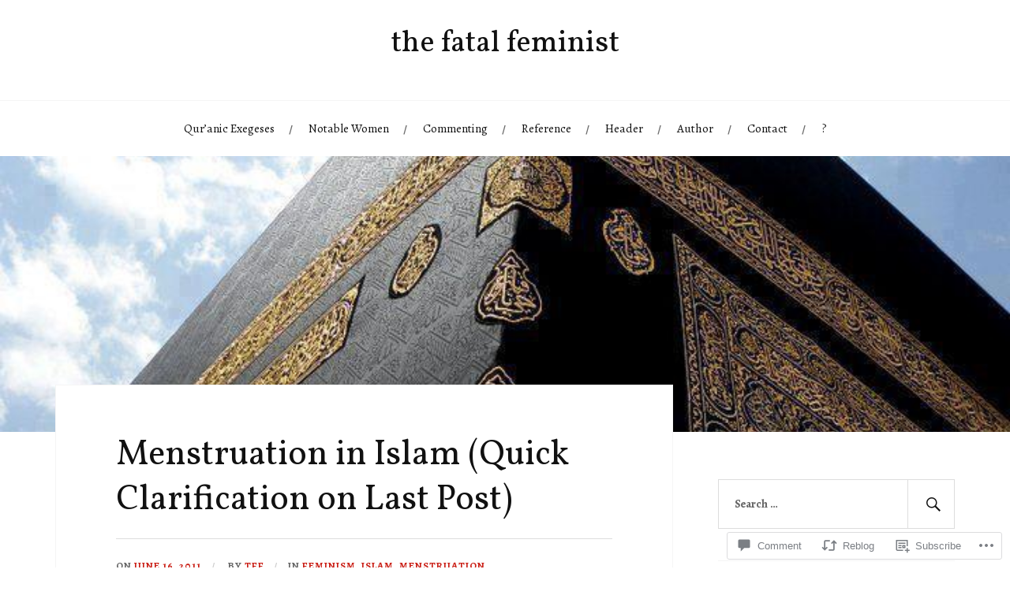

--- FILE ---
content_type: text/html; charset=UTF-8
request_url: https://thefatalfeminist.com/2011/06/16/menstruation-in-islam-quick-clarification-on-last-post/?replytocom=5378
body_size: 43253
content:
<!DOCTYPE html>
<html lang="en">
<head>
<meta charset="UTF-8">
<meta name="viewport" content="width=device-width, initial-scale=1">
<link rel="profile" href="http://gmpg.org/xfn/11">
<link rel="pingback" href="https://thefatalfeminist.com/xmlrpc.php">

<title>Menstruation in Islam (Quick Clarification on Last Post) &#8211; the fatal feminist</title>
<script type="text/javascript">
  WebFontConfig = {"google":{"families":["Alegreya:r,i,b,bi:latin,latin-ext","Vollkorn:r:latin,latin-ext"]},"api_url":"https:\/\/fonts-api.wp.com\/css"};
  (function() {
    var wf = document.createElement('script');
    wf.src = '/wp-content/plugins/custom-fonts/js/webfont.js';
    wf.type = 'text/javascript';
    wf.async = 'true';
    var s = document.getElementsByTagName('script')[0];
    s.parentNode.insertBefore(wf, s);
	})();
</script><style id="jetpack-custom-fonts-css">.wf-active body{font-family:"Alegreya",serif}.wf-active code, .wf-active kbd, .wf-active pre, .wf-active samp{font-family:"Alegreya",serif}.wf-active .main-navigation ul > li + li:before{font-family:"Alegreya",serif}.wf-active .entry-meta > span{font-family:"Alegreya",serif}.wf-active .page-links{font-family:"Alegreya",serif}.wf-active .tagcloud a, .wf-active .tags-links a{font-family:"Alegreya",serif}.wf-active .post-navigation span{font-family:"Alegreya",serif}.wf-active .entry-content{font-family:"Alegreya",serif}.wf-active .entry-content .more-link{font-family:"Alegreya",serif}.wf-active .entry-content blockquote cite{font-family:"Alegreya",serif}.wf-active code, .wf-active kbd, .wf-active pre{font-family:"Alegreya",serif}.wf-active .gallery-caption, .wf-active .wp-caption-text{font-family:"Alegreya",serif}.wf-active .entry-content fieldset legend{font-family:"Alegreya",serif}.wf-active .entry-content label{font-family:"Alegreya",serif}.wf-active .entry-content input, .wf-active .entry-content textarea{font-family:"Alegreya",serif}.wf-active .comments-title span a{font-family:"Alegreya",serif}.wf-active .comment-metadata, .wf-active .comment-reply-link{font-family:"Alegreya",serif}.wf-active .comment-navigation a{font-family:"Alegreya",serif}.wf-active .comment-respond form label{font-family:"Alegreya",serif}.wf-active .comment-respond input[type="text"], .wf-active .comment-respond textarea{font-family:"Alegreya",serif}.wf-active .comment-respond input[type="submit"]{font-family:"Alegreya",serif}.wf-active .comment-list #cancel-comment-reply-link{font-family:"Alegreya",serif}.wf-active .search-field{font-family:"Alegreya",serif}.wf-active .posts-navigation span{font-family:"Alegreya",serif}.wf-active #infinite-handle span{font-family:"Alegreya",serif}.wf-active .widget{font-family:"Alegreya",serif}.wf-active .widget_authors a strong, .wf-active .widget_recent_comments .comment-author-link, .wf-active .widget_recent_comments .comment-author-link a{font-family:"Alegreya",serif}.wf-active .widget .search-field{font-family:"Alegreya",serif}.wf-active .widget_recent_entries a, .wf-active .widget_recent_entries a:focus, .wf-active .widget_recent_entries a:hover, .wf-active .widget_recent_entries a:visited{font-family:"Alegreya",serif}.wf-active .widget_rss li a{font-family:"Alegreya",serif}.wf-active .site-info{font-family:"Alegreya",serif}@media screen and (max-width: 1000px){.wf-active .mobile-search .search-field{font-family:"Alegreya",serif}}.wf-active h1, .wf-active h2, .wf-active h3, .wf-active h4, .wf-active h5, .wf-active h6{font-family:"Vollkorn",serif;font-style:normal;font-weight:400}.wf-active .site-title{font-weight:400;font-style:normal}.wf-active .site-description{font-style:normal;font-weight:400}.wf-active .entry-title{font-weight:400;font-style:normal}.wf-active .post-navigation h4{font-weight:400;font-style:normal}.wf-active .entry-content h1, .wf-active .entry-content h2, .wf-active .entry-content h3, .wf-active .entry-content h4, .wf-active .entry-content h5{font-weight:400;font-style:normal}.wf-active .entry-content h6{font-weight:400;font-style:normal}.wf-active .entry-content h1{font-style:normal;font-weight:400}.wf-active .entry-content h2{font-style:normal;font-weight:400}.wf-active .entry-content h3{font-style:normal;font-weight:400}.wf-active .entry-content h4{font-style:normal;font-weight:400}.wf-active .entry-content h5{font-style:normal;font-weight:400}.wf-active .entry-content h6{font-family:"Vollkorn",serif;font-weight:400;font-style:normal}.wf-active .entry-content th{font-weight:400;font-style:normal}.wf-active .comment-reply-title, .wf-active .comments-title{font-weight:400;font-style:normal}.wf-active .page-title{font-family:"Vollkorn",serif;font-weight:400;font-style:normal}.wf-active .widget-title{font-family:"Vollkorn",serif;font-weight:400;font-style:normal}@media screen and (max-width: 600px){.wf-active .site-title{font-style:normal;font-weight:400}}@media screen and (max-width: 600px){.wf-active .entry-title{font-style:normal;font-weight:400}}@media screen and (max-width: 500px){.wf-active .comment-reply-title, .wf-active .comments-title{font-style:normal;font-weight:400}}@media screen and (max-width: 500px){.wf-active .entry-title{font-style:normal;font-weight:400}}@media screen and (max-width: 500px){.wf-active .entry-content h1{font-style:normal;font-weight:400}}@media screen and (max-width: 500px){.wf-active .entry-content h2{font-style:normal;font-weight:400}}@media screen and (max-width: 500px){.wf-active .entry-content h3{font-style:normal;font-weight:400}}@media screen and (max-width: 500px){.wf-active .entry-content h4{font-style:normal;font-weight:400}}@media screen and (max-width: 500px){.wf-active .entry-content h5{font-style:normal;font-weight:400}}@media screen and (max-width: 440px){.wf-active .comment-reply-title, .wf-active .comments-title{font-style:normal;font-weight:400}}@media screen and (max-width: 440px){.wf-active .entry-title{font-style:normal;font-weight:400}}</style>
<meta name='robots' content='max-image-preview:large, noindex, follow' />

<!-- Async WordPress.com Remote Login -->
<script id="wpcom_remote_login_js">
var wpcom_remote_login_extra_auth = '';
function wpcom_remote_login_remove_dom_node_id( element_id ) {
	var dom_node = document.getElementById( element_id );
	if ( dom_node ) { dom_node.parentNode.removeChild( dom_node ); }
}
function wpcom_remote_login_remove_dom_node_classes( class_name ) {
	var dom_nodes = document.querySelectorAll( '.' + class_name );
	for ( var i = 0; i < dom_nodes.length; i++ ) {
		dom_nodes[ i ].parentNode.removeChild( dom_nodes[ i ] );
	}
}
function wpcom_remote_login_final_cleanup() {
	wpcom_remote_login_remove_dom_node_classes( "wpcom_remote_login_msg" );
	wpcom_remote_login_remove_dom_node_id( "wpcom_remote_login_key" );
	wpcom_remote_login_remove_dom_node_id( "wpcom_remote_login_validate" );
	wpcom_remote_login_remove_dom_node_id( "wpcom_remote_login_js" );
	wpcom_remote_login_remove_dom_node_id( "wpcom_request_access_iframe" );
	wpcom_remote_login_remove_dom_node_id( "wpcom_request_access_styles" );
}

// Watch for messages back from the remote login
window.addEventListener( "message", function( e ) {
	if ( e.origin === "https://r-login.wordpress.com" ) {
		var data = {};
		try {
			data = JSON.parse( e.data );
		} catch( e ) {
			wpcom_remote_login_final_cleanup();
			return;
		}

		if ( data.msg === 'LOGIN' ) {
			// Clean up the login check iframe
			wpcom_remote_login_remove_dom_node_id( "wpcom_remote_login_key" );

			var id_regex = new RegExp( /^[0-9]+$/ );
			var token_regex = new RegExp( /^.*|.*|.*$/ );
			if (
				token_regex.test( data.token )
				&& id_regex.test( data.wpcomid )
			) {
				// We have everything we need to ask for a login
				var script = document.createElement( "script" );
				script.setAttribute( "id", "wpcom_remote_login_validate" );
				script.src = '/remote-login.php?wpcom_remote_login=validate'
					+ '&wpcomid=' + data.wpcomid
					+ '&token=' + encodeURIComponent( data.token )
					+ '&host=' + window.location.protocol
					+ '//' + window.location.hostname
					+ '&postid=464'
					+ '&is_singular=1';
				document.body.appendChild( script );
			}

			return;
		}

		// Safari ITP, not logged in, so redirect
		if ( data.msg === 'LOGIN-REDIRECT' ) {
			window.location = 'https://wordpress.com/log-in?redirect_to=' + window.location.href;
			return;
		}

		// Safari ITP, storage access failed, remove the request
		if ( data.msg === 'LOGIN-REMOVE' ) {
			var css_zap = 'html { -webkit-transition: margin-top 1s; transition: margin-top 1s; } /* 9001 */ html { margin-top: 0 !important; } * html body { margin-top: 0 !important; } @media screen and ( max-width: 782px ) { html { margin-top: 0 !important; } * html body { margin-top: 0 !important; } }';
			var style_zap = document.createElement( 'style' );
			style_zap.type = 'text/css';
			style_zap.appendChild( document.createTextNode( css_zap ) );
			document.body.appendChild( style_zap );

			var e = document.getElementById( 'wpcom_request_access_iframe' );
			e.parentNode.removeChild( e );

			document.cookie = 'wordpress_com_login_access=denied; path=/; max-age=31536000';

			return;
		}

		// Safari ITP
		if ( data.msg === 'REQUEST_ACCESS' ) {
			console.log( 'request access: safari' );

			// Check ITP iframe enable/disable knob
			if ( wpcom_remote_login_extra_auth !== 'safari_itp_iframe' ) {
				return;
			}

			// If we are in a "private window" there is no ITP.
			var private_window = false;
			try {
				var opendb = window.openDatabase( null, null, null, null );
			} catch( e ) {
				private_window = true;
			}

			if ( private_window ) {
				console.log( 'private window' );
				return;
			}

			var iframe = document.createElement( 'iframe' );
			iframe.id = 'wpcom_request_access_iframe';
			iframe.setAttribute( 'scrolling', 'no' );
			iframe.setAttribute( 'sandbox', 'allow-storage-access-by-user-activation allow-scripts allow-same-origin allow-top-navigation-by-user-activation' );
			iframe.src = 'https://r-login.wordpress.com/remote-login.php?wpcom_remote_login=request_access&origin=' + encodeURIComponent( data.origin ) + '&wpcomid=' + encodeURIComponent( data.wpcomid );

			var css = 'html { -webkit-transition: margin-top 1s; transition: margin-top 1s; } /* 9001 */ html { margin-top: 46px !important; } * html body { margin-top: 46px !important; } @media screen and ( max-width: 660px ) { html { margin-top: 71px !important; } * html body { margin-top: 71px !important; } #wpcom_request_access_iframe { display: block; height: 71px !important; } } #wpcom_request_access_iframe { border: 0px; height: 46px; position: fixed; top: 0; left: 0; width: 100%; min-width: 100%; z-index: 99999; background: #23282d; } ';

			var style = document.createElement( 'style' );
			style.type = 'text/css';
			style.id = 'wpcom_request_access_styles';
			style.appendChild( document.createTextNode( css ) );
			document.body.appendChild( style );

			document.body.appendChild( iframe );
		}

		if ( data.msg === 'DONE' ) {
			wpcom_remote_login_final_cleanup();
		}
	}
}, false );

// Inject the remote login iframe after the page has had a chance to load
// more critical resources
window.addEventListener( "DOMContentLoaded", function( e ) {
	var iframe = document.createElement( "iframe" );
	iframe.style.display = "none";
	iframe.setAttribute( "scrolling", "no" );
	iframe.setAttribute( "id", "wpcom_remote_login_key" );
	iframe.src = "https://r-login.wordpress.com/remote-login.php"
		+ "?wpcom_remote_login=key"
		+ "&origin=aHR0cHM6Ly90aGVmYXRhbGZlbWluaXN0LmNvbQ%3D%3D"
		+ "&wpcomid=6692995"
		+ "&time=" + Math.floor( Date.now() / 1000 );
	document.body.appendChild( iframe );
}, false );
</script>
<link rel='dns-prefetch' href='//s0.wp.com' />
<link rel='dns-prefetch' href='//widgets.wp.com' />
<link rel='dns-prefetch' href='//wordpress.com' />
<link rel='dns-prefetch' href='//fonts-api.wp.com' />
<link rel="alternate" type="application/rss+xml" title="the fatal feminist &raquo; Feed" href="https://thefatalfeminist.com/feed/" />
<link rel="alternate" type="application/rss+xml" title="the fatal feminist &raquo; Comments Feed" href="https://thefatalfeminist.com/comments/feed/" />
<link rel="alternate" type="application/rss+xml" title="the fatal feminist &raquo; Menstruation in Islam (Quick Clarification on Last&nbsp;Post) Comments Feed" href="https://thefatalfeminist.com/2011/06/16/menstruation-in-islam-quick-clarification-on-last-post/feed/" />
	<script type="text/javascript">
		/* <![CDATA[ */
		function addLoadEvent(func) {
			var oldonload = window.onload;
			if (typeof window.onload != 'function') {
				window.onload = func;
			} else {
				window.onload = function () {
					oldonload();
					func();
				}
			}
		}
		/* ]]> */
	</script>
	<link crossorigin='anonymous' rel='stylesheet' id='all-css-0-1' href='/_static/??-eJxtzEkKgDAQRNELGZs4EDfiWUJsxMzYHby+RARB3BQ8KD6cWZgUGSNDKCL7su2RwCJnbdxjCCnVWYtHggO9ZlxFTsQftYaogf+k3x2+4Vv1voRZqrHvpkHJwV5glDTa&cssminify=yes' type='text/css' media='all' />
<style id='wp-emoji-styles-inline-css'>

	img.wp-smiley, img.emoji {
		display: inline !important;
		border: none !important;
		box-shadow: none !important;
		height: 1em !important;
		width: 1em !important;
		margin: 0 0.07em !important;
		vertical-align: -0.1em !important;
		background: none !important;
		padding: 0 !important;
	}
/*# sourceURL=wp-emoji-styles-inline-css */
</style>
<link crossorigin='anonymous' rel='stylesheet' id='all-css-2-1' href='/wp-content/plugins/gutenberg-core/v22.2.0/build/styles/block-library/style.css?m=1764855221i&cssminify=yes' type='text/css' media='all' />
<style id='wp-block-library-inline-css'>
.has-text-align-justify {
	text-align:justify;
}
.has-text-align-justify{text-align:justify;}

/*# sourceURL=wp-block-library-inline-css */
</style><style id='global-styles-inline-css'>
:root{--wp--preset--aspect-ratio--square: 1;--wp--preset--aspect-ratio--4-3: 4/3;--wp--preset--aspect-ratio--3-4: 3/4;--wp--preset--aspect-ratio--3-2: 3/2;--wp--preset--aspect-ratio--2-3: 2/3;--wp--preset--aspect-ratio--16-9: 16/9;--wp--preset--aspect-ratio--9-16: 9/16;--wp--preset--color--black: #000000;--wp--preset--color--cyan-bluish-gray: #abb8c3;--wp--preset--color--white: #ffffff;--wp--preset--color--pale-pink: #f78da7;--wp--preset--color--vivid-red: #cf2e2e;--wp--preset--color--luminous-vivid-orange: #ff6900;--wp--preset--color--luminous-vivid-amber: #fcb900;--wp--preset--color--light-green-cyan: #7bdcb5;--wp--preset--color--vivid-green-cyan: #00d084;--wp--preset--color--pale-cyan-blue: #8ed1fc;--wp--preset--color--vivid-cyan-blue: #0693e3;--wp--preset--color--vivid-purple: #9b51e0;--wp--preset--gradient--vivid-cyan-blue-to-vivid-purple: linear-gradient(135deg,rgb(6,147,227) 0%,rgb(155,81,224) 100%);--wp--preset--gradient--light-green-cyan-to-vivid-green-cyan: linear-gradient(135deg,rgb(122,220,180) 0%,rgb(0,208,130) 100%);--wp--preset--gradient--luminous-vivid-amber-to-luminous-vivid-orange: linear-gradient(135deg,rgb(252,185,0) 0%,rgb(255,105,0) 100%);--wp--preset--gradient--luminous-vivid-orange-to-vivid-red: linear-gradient(135deg,rgb(255,105,0) 0%,rgb(207,46,46) 100%);--wp--preset--gradient--very-light-gray-to-cyan-bluish-gray: linear-gradient(135deg,rgb(238,238,238) 0%,rgb(169,184,195) 100%);--wp--preset--gradient--cool-to-warm-spectrum: linear-gradient(135deg,rgb(74,234,220) 0%,rgb(151,120,209) 20%,rgb(207,42,186) 40%,rgb(238,44,130) 60%,rgb(251,105,98) 80%,rgb(254,248,76) 100%);--wp--preset--gradient--blush-light-purple: linear-gradient(135deg,rgb(255,206,236) 0%,rgb(152,150,240) 100%);--wp--preset--gradient--blush-bordeaux: linear-gradient(135deg,rgb(254,205,165) 0%,rgb(254,45,45) 50%,rgb(107,0,62) 100%);--wp--preset--gradient--luminous-dusk: linear-gradient(135deg,rgb(255,203,112) 0%,rgb(199,81,192) 50%,rgb(65,88,208) 100%);--wp--preset--gradient--pale-ocean: linear-gradient(135deg,rgb(255,245,203) 0%,rgb(182,227,212) 50%,rgb(51,167,181) 100%);--wp--preset--gradient--electric-grass: linear-gradient(135deg,rgb(202,248,128) 0%,rgb(113,206,126) 100%);--wp--preset--gradient--midnight: linear-gradient(135deg,rgb(2,3,129) 0%,rgb(40,116,252) 100%);--wp--preset--font-size--small: 13px;--wp--preset--font-size--medium: 20px;--wp--preset--font-size--large: 36px;--wp--preset--font-size--x-large: 42px;--wp--preset--font-family--albert-sans: 'Albert Sans', sans-serif;--wp--preset--font-family--alegreya: Alegreya, serif;--wp--preset--font-family--arvo: Arvo, serif;--wp--preset--font-family--bodoni-moda: 'Bodoni Moda', serif;--wp--preset--font-family--bricolage-grotesque: 'Bricolage Grotesque', sans-serif;--wp--preset--font-family--cabin: Cabin, sans-serif;--wp--preset--font-family--chivo: Chivo, sans-serif;--wp--preset--font-family--commissioner: Commissioner, sans-serif;--wp--preset--font-family--cormorant: Cormorant, serif;--wp--preset--font-family--courier-prime: 'Courier Prime', monospace;--wp--preset--font-family--crimson-pro: 'Crimson Pro', serif;--wp--preset--font-family--dm-mono: 'DM Mono', monospace;--wp--preset--font-family--dm-sans: 'DM Sans', sans-serif;--wp--preset--font-family--dm-serif-display: 'DM Serif Display', serif;--wp--preset--font-family--domine: Domine, serif;--wp--preset--font-family--eb-garamond: 'EB Garamond', serif;--wp--preset--font-family--epilogue: Epilogue, sans-serif;--wp--preset--font-family--fahkwang: Fahkwang, sans-serif;--wp--preset--font-family--figtree: Figtree, sans-serif;--wp--preset--font-family--fira-sans: 'Fira Sans', sans-serif;--wp--preset--font-family--fjalla-one: 'Fjalla One', sans-serif;--wp--preset--font-family--fraunces: Fraunces, serif;--wp--preset--font-family--gabarito: Gabarito, system-ui;--wp--preset--font-family--ibm-plex-mono: 'IBM Plex Mono', monospace;--wp--preset--font-family--ibm-plex-sans: 'IBM Plex Sans', sans-serif;--wp--preset--font-family--ibarra-real-nova: 'Ibarra Real Nova', serif;--wp--preset--font-family--instrument-serif: 'Instrument Serif', serif;--wp--preset--font-family--inter: Inter, sans-serif;--wp--preset--font-family--josefin-sans: 'Josefin Sans', sans-serif;--wp--preset--font-family--jost: Jost, sans-serif;--wp--preset--font-family--libre-baskerville: 'Libre Baskerville', serif;--wp--preset--font-family--libre-franklin: 'Libre Franklin', sans-serif;--wp--preset--font-family--literata: Literata, serif;--wp--preset--font-family--lora: Lora, serif;--wp--preset--font-family--merriweather: Merriweather, serif;--wp--preset--font-family--montserrat: Montserrat, sans-serif;--wp--preset--font-family--newsreader: Newsreader, serif;--wp--preset--font-family--noto-sans-mono: 'Noto Sans Mono', sans-serif;--wp--preset--font-family--nunito: Nunito, sans-serif;--wp--preset--font-family--open-sans: 'Open Sans', sans-serif;--wp--preset--font-family--overpass: Overpass, sans-serif;--wp--preset--font-family--pt-serif: 'PT Serif', serif;--wp--preset--font-family--petrona: Petrona, serif;--wp--preset--font-family--piazzolla: Piazzolla, serif;--wp--preset--font-family--playfair-display: 'Playfair Display', serif;--wp--preset--font-family--plus-jakarta-sans: 'Plus Jakarta Sans', sans-serif;--wp--preset--font-family--poppins: Poppins, sans-serif;--wp--preset--font-family--raleway: Raleway, sans-serif;--wp--preset--font-family--roboto: Roboto, sans-serif;--wp--preset--font-family--roboto-slab: 'Roboto Slab', serif;--wp--preset--font-family--rubik: Rubik, sans-serif;--wp--preset--font-family--rufina: Rufina, serif;--wp--preset--font-family--sora: Sora, sans-serif;--wp--preset--font-family--source-sans-3: 'Source Sans 3', sans-serif;--wp--preset--font-family--source-serif-4: 'Source Serif 4', serif;--wp--preset--font-family--space-mono: 'Space Mono', monospace;--wp--preset--font-family--syne: Syne, sans-serif;--wp--preset--font-family--texturina: Texturina, serif;--wp--preset--font-family--urbanist: Urbanist, sans-serif;--wp--preset--font-family--work-sans: 'Work Sans', sans-serif;--wp--preset--spacing--20: 0.44rem;--wp--preset--spacing--30: 0.67rem;--wp--preset--spacing--40: 1rem;--wp--preset--spacing--50: 1.5rem;--wp--preset--spacing--60: 2.25rem;--wp--preset--spacing--70: 3.38rem;--wp--preset--spacing--80: 5.06rem;--wp--preset--shadow--natural: 6px 6px 9px rgba(0, 0, 0, 0.2);--wp--preset--shadow--deep: 12px 12px 50px rgba(0, 0, 0, 0.4);--wp--preset--shadow--sharp: 6px 6px 0px rgba(0, 0, 0, 0.2);--wp--preset--shadow--outlined: 6px 6px 0px -3px rgb(255, 255, 255), 6px 6px rgb(0, 0, 0);--wp--preset--shadow--crisp: 6px 6px 0px rgb(0, 0, 0);}:where(.is-layout-flex){gap: 0.5em;}:where(.is-layout-grid){gap: 0.5em;}body .is-layout-flex{display: flex;}.is-layout-flex{flex-wrap: wrap;align-items: center;}.is-layout-flex > :is(*, div){margin: 0;}body .is-layout-grid{display: grid;}.is-layout-grid > :is(*, div){margin: 0;}:where(.wp-block-columns.is-layout-flex){gap: 2em;}:where(.wp-block-columns.is-layout-grid){gap: 2em;}:where(.wp-block-post-template.is-layout-flex){gap: 1.25em;}:where(.wp-block-post-template.is-layout-grid){gap: 1.25em;}.has-black-color{color: var(--wp--preset--color--black) !important;}.has-cyan-bluish-gray-color{color: var(--wp--preset--color--cyan-bluish-gray) !important;}.has-white-color{color: var(--wp--preset--color--white) !important;}.has-pale-pink-color{color: var(--wp--preset--color--pale-pink) !important;}.has-vivid-red-color{color: var(--wp--preset--color--vivid-red) !important;}.has-luminous-vivid-orange-color{color: var(--wp--preset--color--luminous-vivid-orange) !important;}.has-luminous-vivid-amber-color{color: var(--wp--preset--color--luminous-vivid-amber) !important;}.has-light-green-cyan-color{color: var(--wp--preset--color--light-green-cyan) !important;}.has-vivid-green-cyan-color{color: var(--wp--preset--color--vivid-green-cyan) !important;}.has-pale-cyan-blue-color{color: var(--wp--preset--color--pale-cyan-blue) !important;}.has-vivid-cyan-blue-color{color: var(--wp--preset--color--vivid-cyan-blue) !important;}.has-vivid-purple-color{color: var(--wp--preset--color--vivid-purple) !important;}.has-black-background-color{background-color: var(--wp--preset--color--black) !important;}.has-cyan-bluish-gray-background-color{background-color: var(--wp--preset--color--cyan-bluish-gray) !important;}.has-white-background-color{background-color: var(--wp--preset--color--white) !important;}.has-pale-pink-background-color{background-color: var(--wp--preset--color--pale-pink) !important;}.has-vivid-red-background-color{background-color: var(--wp--preset--color--vivid-red) !important;}.has-luminous-vivid-orange-background-color{background-color: var(--wp--preset--color--luminous-vivid-orange) !important;}.has-luminous-vivid-amber-background-color{background-color: var(--wp--preset--color--luminous-vivid-amber) !important;}.has-light-green-cyan-background-color{background-color: var(--wp--preset--color--light-green-cyan) !important;}.has-vivid-green-cyan-background-color{background-color: var(--wp--preset--color--vivid-green-cyan) !important;}.has-pale-cyan-blue-background-color{background-color: var(--wp--preset--color--pale-cyan-blue) !important;}.has-vivid-cyan-blue-background-color{background-color: var(--wp--preset--color--vivid-cyan-blue) !important;}.has-vivid-purple-background-color{background-color: var(--wp--preset--color--vivid-purple) !important;}.has-black-border-color{border-color: var(--wp--preset--color--black) !important;}.has-cyan-bluish-gray-border-color{border-color: var(--wp--preset--color--cyan-bluish-gray) !important;}.has-white-border-color{border-color: var(--wp--preset--color--white) !important;}.has-pale-pink-border-color{border-color: var(--wp--preset--color--pale-pink) !important;}.has-vivid-red-border-color{border-color: var(--wp--preset--color--vivid-red) !important;}.has-luminous-vivid-orange-border-color{border-color: var(--wp--preset--color--luminous-vivid-orange) !important;}.has-luminous-vivid-amber-border-color{border-color: var(--wp--preset--color--luminous-vivid-amber) !important;}.has-light-green-cyan-border-color{border-color: var(--wp--preset--color--light-green-cyan) !important;}.has-vivid-green-cyan-border-color{border-color: var(--wp--preset--color--vivid-green-cyan) !important;}.has-pale-cyan-blue-border-color{border-color: var(--wp--preset--color--pale-cyan-blue) !important;}.has-vivid-cyan-blue-border-color{border-color: var(--wp--preset--color--vivid-cyan-blue) !important;}.has-vivid-purple-border-color{border-color: var(--wp--preset--color--vivid-purple) !important;}.has-vivid-cyan-blue-to-vivid-purple-gradient-background{background: var(--wp--preset--gradient--vivid-cyan-blue-to-vivid-purple) !important;}.has-light-green-cyan-to-vivid-green-cyan-gradient-background{background: var(--wp--preset--gradient--light-green-cyan-to-vivid-green-cyan) !important;}.has-luminous-vivid-amber-to-luminous-vivid-orange-gradient-background{background: var(--wp--preset--gradient--luminous-vivid-amber-to-luminous-vivid-orange) !important;}.has-luminous-vivid-orange-to-vivid-red-gradient-background{background: var(--wp--preset--gradient--luminous-vivid-orange-to-vivid-red) !important;}.has-very-light-gray-to-cyan-bluish-gray-gradient-background{background: var(--wp--preset--gradient--very-light-gray-to-cyan-bluish-gray) !important;}.has-cool-to-warm-spectrum-gradient-background{background: var(--wp--preset--gradient--cool-to-warm-spectrum) !important;}.has-blush-light-purple-gradient-background{background: var(--wp--preset--gradient--blush-light-purple) !important;}.has-blush-bordeaux-gradient-background{background: var(--wp--preset--gradient--blush-bordeaux) !important;}.has-luminous-dusk-gradient-background{background: var(--wp--preset--gradient--luminous-dusk) !important;}.has-pale-ocean-gradient-background{background: var(--wp--preset--gradient--pale-ocean) !important;}.has-electric-grass-gradient-background{background: var(--wp--preset--gradient--electric-grass) !important;}.has-midnight-gradient-background{background: var(--wp--preset--gradient--midnight) !important;}.has-small-font-size{font-size: var(--wp--preset--font-size--small) !important;}.has-medium-font-size{font-size: var(--wp--preset--font-size--medium) !important;}.has-large-font-size{font-size: var(--wp--preset--font-size--large) !important;}.has-x-large-font-size{font-size: var(--wp--preset--font-size--x-large) !important;}.has-albert-sans-font-family{font-family: var(--wp--preset--font-family--albert-sans) !important;}.has-alegreya-font-family{font-family: var(--wp--preset--font-family--alegreya) !important;}.has-arvo-font-family{font-family: var(--wp--preset--font-family--arvo) !important;}.has-bodoni-moda-font-family{font-family: var(--wp--preset--font-family--bodoni-moda) !important;}.has-bricolage-grotesque-font-family{font-family: var(--wp--preset--font-family--bricolage-grotesque) !important;}.has-cabin-font-family{font-family: var(--wp--preset--font-family--cabin) !important;}.has-chivo-font-family{font-family: var(--wp--preset--font-family--chivo) !important;}.has-commissioner-font-family{font-family: var(--wp--preset--font-family--commissioner) !important;}.has-cormorant-font-family{font-family: var(--wp--preset--font-family--cormorant) !important;}.has-courier-prime-font-family{font-family: var(--wp--preset--font-family--courier-prime) !important;}.has-crimson-pro-font-family{font-family: var(--wp--preset--font-family--crimson-pro) !important;}.has-dm-mono-font-family{font-family: var(--wp--preset--font-family--dm-mono) !important;}.has-dm-sans-font-family{font-family: var(--wp--preset--font-family--dm-sans) !important;}.has-dm-serif-display-font-family{font-family: var(--wp--preset--font-family--dm-serif-display) !important;}.has-domine-font-family{font-family: var(--wp--preset--font-family--domine) !important;}.has-eb-garamond-font-family{font-family: var(--wp--preset--font-family--eb-garamond) !important;}.has-epilogue-font-family{font-family: var(--wp--preset--font-family--epilogue) !important;}.has-fahkwang-font-family{font-family: var(--wp--preset--font-family--fahkwang) !important;}.has-figtree-font-family{font-family: var(--wp--preset--font-family--figtree) !important;}.has-fira-sans-font-family{font-family: var(--wp--preset--font-family--fira-sans) !important;}.has-fjalla-one-font-family{font-family: var(--wp--preset--font-family--fjalla-one) !important;}.has-fraunces-font-family{font-family: var(--wp--preset--font-family--fraunces) !important;}.has-gabarito-font-family{font-family: var(--wp--preset--font-family--gabarito) !important;}.has-ibm-plex-mono-font-family{font-family: var(--wp--preset--font-family--ibm-plex-mono) !important;}.has-ibm-plex-sans-font-family{font-family: var(--wp--preset--font-family--ibm-plex-sans) !important;}.has-ibarra-real-nova-font-family{font-family: var(--wp--preset--font-family--ibarra-real-nova) !important;}.has-instrument-serif-font-family{font-family: var(--wp--preset--font-family--instrument-serif) !important;}.has-inter-font-family{font-family: var(--wp--preset--font-family--inter) !important;}.has-josefin-sans-font-family{font-family: var(--wp--preset--font-family--josefin-sans) !important;}.has-jost-font-family{font-family: var(--wp--preset--font-family--jost) !important;}.has-libre-baskerville-font-family{font-family: var(--wp--preset--font-family--libre-baskerville) !important;}.has-libre-franklin-font-family{font-family: var(--wp--preset--font-family--libre-franklin) !important;}.has-literata-font-family{font-family: var(--wp--preset--font-family--literata) !important;}.has-lora-font-family{font-family: var(--wp--preset--font-family--lora) !important;}.has-merriweather-font-family{font-family: var(--wp--preset--font-family--merriweather) !important;}.has-montserrat-font-family{font-family: var(--wp--preset--font-family--montserrat) !important;}.has-newsreader-font-family{font-family: var(--wp--preset--font-family--newsreader) !important;}.has-noto-sans-mono-font-family{font-family: var(--wp--preset--font-family--noto-sans-mono) !important;}.has-nunito-font-family{font-family: var(--wp--preset--font-family--nunito) !important;}.has-open-sans-font-family{font-family: var(--wp--preset--font-family--open-sans) !important;}.has-overpass-font-family{font-family: var(--wp--preset--font-family--overpass) !important;}.has-pt-serif-font-family{font-family: var(--wp--preset--font-family--pt-serif) !important;}.has-petrona-font-family{font-family: var(--wp--preset--font-family--petrona) !important;}.has-piazzolla-font-family{font-family: var(--wp--preset--font-family--piazzolla) !important;}.has-playfair-display-font-family{font-family: var(--wp--preset--font-family--playfair-display) !important;}.has-plus-jakarta-sans-font-family{font-family: var(--wp--preset--font-family--plus-jakarta-sans) !important;}.has-poppins-font-family{font-family: var(--wp--preset--font-family--poppins) !important;}.has-raleway-font-family{font-family: var(--wp--preset--font-family--raleway) !important;}.has-roboto-font-family{font-family: var(--wp--preset--font-family--roboto) !important;}.has-roboto-slab-font-family{font-family: var(--wp--preset--font-family--roboto-slab) !important;}.has-rubik-font-family{font-family: var(--wp--preset--font-family--rubik) !important;}.has-rufina-font-family{font-family: var(--wp--preset--font-family--rufina) !important;}.has-sora-font-family{font-family: var(--wp--preset--font-family--sora) !important;}.has-source-sans-3-font-family{font-family: var(--wp--preset--font-family--source-sans-3) !important;}.has-source-serif-4-font-family{font-family: var(--wp--preset--font-family--source-serif-4) !important;}.has-space-mono-font-family{font-family: var(--wp--preset--font-family--space-mono) !important;}.has-syne-font-family{font-family: var(--wp--preset--font-family--syne) !important;}.has-texturina-font-family{font-family: var(--wp--preset--font-family--texturina) !important;}.has-urbanist-font-family{font-family: var(--wp--preset--font-family--urbanist) !important;}.has-work-sans-font-family{font-family: var(--wp--preset--font-family--work-sans) !important;}
/*# sourceURL=global-styles-inline-css */
</style>

<style id='classic-theme-styles-inline-css'>
/*! This file is auto-generated */
.wp-block-button__link{color:#fff;background-color:#32373c;border-radius:9999px;box-shadow:none;text-decoration:none;padding:calc(.667em + 2px) calc(1.333em + 2px);font-size:1.125em}.wp-block-file__button{background:#32373c;color:#fff;text-decoration:none}
/*# sourceURL=/wp-includes/css/classic-themes.min.css */
</style>
<link crossorigin='anonymous' rel='stylesheet' id='all-css-4-1' href='/_static/??-eJx9j8EOwjAIhl/IyvTgvBgfxXQtmZ2jbQrdfHxZll3U7ELgh48fYM7GpSgYBaiaPNY+RAaXCqpO2QroBKEPFkckHTs65gP8x+bgexTFecuN4HsfyWpjui4XZDYaKVQy8lQv3uMGlGzdy6i0rlgbQCnFrfmYMPpUwFZJZEWC+8GAi4OuhtHDhKVTaxWXN/m7Xo650+3UXprm3J6a6/ABpBt3RQ==&cssminify=yes' type='text/css' media='all' />
<link rel='stylesheet' id='verbum-gutenberg-css-css' href='https://widgets.wp.com/verbum-block-editor/block-editor.css?ver=1738686361' media='all' />
<link crossorigin='anonymous' rel='stylesheet' id='all-css-6-1' href='/_static/??/wp-content/mu-plugins/comment-likes/css/comment-likes.css,/i/noticons/noticons.css,/wp-content/themes/pub/lovecraft/style.css?m=1758759644j&cssminify=yes' type='text/css' media='all' />
<link rel='stylesheet' id='lovecraft-fonts-css' href='https://fonts-api.wp.com/css?family=Playfair+Display%3A400%2C700%2C400italic%7CLato%3A400%2C400italic%2C700%2C700italic%2C900%2C900italic&#038;subset=latin%2Clatin-ext&#038;ver=6.9-RC2-61304' media='all' />
<link crossorigin='anonymous' rel='stylesheet' id='all-css-8-1' href='/_static/??-eJx9jsEKwjAQRH/IuFQr9SJ+iqTLNqYm2ZDdWvx7U/AQULzNg3nDwJoNclJKCnExOSzOJ4GZNFt8fBgic4KbTwiOEhVfDfkd9yiyg2ZU7xRJIC8jBH4SFjspbEuir0BmzcjxS2qeFBoDuxod1FaD/yRHbAKjVV9/t2CmYH3Z1Gu8dMPpeDj3Q9fPb9ImYnQ=&cssminify=yes' type='text/css' media='all' />
<link crossorigin='anonymous' rel='stylesheet' id='print-css-9-1' href='/wp-content/mu-plugins/global-print/global-print.css?m=1465851035i&cssminify=yes' type='text/css' media='print' />
<style id='jetpack-global-styles-frontend-style-inline-css'>
:root { --font-headings: unset; --font-base: unset; --font-headings-default: -apple-system,BlinkMacSystemFont,"Segoe UI",Roboto,Oxygen-Sans,Ubuntu,Cantarell,"Helvetica Neue",sans-serif; --font-base-default: -apple-system,BlinkMacSystemFont,"Segoe UI",Roboto,Oxygen-Sans,Ubuntu,Cantarell,"Helvetica Neue",sans-serif;}
/*# sourceURL=jetpack-global-styles-frontend-style-inline-css */
</style>
<link crossorigin='anonymous' rel='stylesheet' id='all-css-12-1' href='/wp-content/themes/h4/global.css?m=1420737423i&cssminify=yes' type='text/css' media='all' />
<script type="text/javascript" id="jetpack_related-posts-js-extra">
/* <![CDATA[ */
var related_posts_js_options = {"post_heading":"h4"};
//# sourceURL=jetpack_related-posts-js-extra
/* ]]> */
</script>
<script type="text/javascript" id="wpcom-actionbar-placeholder-js-extra">
/* <![CDATA[ */
var actionbardata = {"siteID":"6692995","postID":"464","siteURL":"https://thefatalfeminist.com","xhrURL":"https://thefatalfeminist.com/wp-admin/admin-ajax.php","nonce":"737441d263","isLoggedIn":"","statusMessage":"","subsEmailDefault":"instantly","proxyScriptUrl":"https://s0.wp.com/wp-content/js/wpcom-proxy-request.js?m=1513050504i&amp;ver=20211021","shortlink":"https://wp.me/ps59x-7u","i18n":{"followedText":"New posts from this site will now appear in your \u003Ca href=\"https://wordpress.com/reader\"\u003EReader\u003C/a\u003E","foldBar":"Collapse this bar","unfoldBar":"Expand this bar","shortLinkCopied":"Shortlink copied to clipboard."}};
//# sourceURL=wpcom-actionbar-placeholder-js-extra
/* ]]> */
</script>
<script type="text/javascript" id="jetpack-mu-wpcom-settings-js-before">
/* <![CDATA[ */
var JETPACK_MU_WPCOM_SETTINGS = {"assetsUrl":"https://s0.wp.com/wp-content/mu-plugins/jetpack-mu-wpcom-plugin/moon/jetpack_vendor/automattic/jetpack-mu-wpcom/src/build/"};
//# sourceURL=jetpack-mu-wpcom-settings-js-before
/* ]]> */
</script>
<script crossorigin='anonymous' type='text/javascript'  src='/_static/??/wp-content/mu-plugins/jetpack-plugin/moon/_inc/build/related-posts/related-posts.min.js,/wp-content/js/rlt-proxy.js?m=1755006225j'></script>
<script type="text/javascript" id="rlt-proxy-js-after">
/* <![CDATA[ */
	rltInitialize( {"token":null,"iframeOrigins":["https:\/\/widgets.wp.com"]} );
//# sourceURL=rlt-proxy-js-after
/* ]]> */
</script>
<link rel="EditURI" type="application/rsd+xml" title="RSD" href="https://thefatalfeminist.wordpress.com/xmlrpc.php?rsd" />
<meta name="generator" content="WordPress.com" />
<link rel="canonical" href="https://thefatalfeminist.com/2011/06/16/menstruation-in-islam-quick-clarification-on-last-post/" />
<link rel='shortlink' href='https://wp.me/ps59x-7u' />
<link rel="alternate" type="application/json+oembed" href="https://public-api.wordpress.com/oembed/?format=json&amp;url=https%3A%2F%2Fthefatalfeminist.com%2F2011%2F06%2F16%2Fmenstruation-in-islam-quick-clarification-on-last-post%2F&amp;for=wpcom-auto-discovery" /><link rel="alternate" type="application/xml+oembed" href="https://public-api.wordpress.com/oembed/?format=xml&amp;url=https%3A%2F%2Fthefatalfeminist.com%2F2011%2F06%2F16%2Fmenstruation-in-islam-quick-clarification-on-last-post%2F&amp;for=wpcom-auto-discovery" />
<!-- Jetpack Open Graph Tags -->
<meta property="og:type" content="article" />
<meta property="og:title" content="Menstruation in Islam (Quick Clarification on Last Post)" />
<meta property="og:url" content="https://thefatalfeminist.com/2011/06/16/menstruation-in-islam-quick-clarification-on-last-post/" />
<meta property="og:description" content="So sometimes I forget that when I go on a reckless rant not everyone knows what I&#8217;m talking about. =P I&#8217;ve had a couple of questions from non-Muslims in regards to what this nailpolish …" />
<meta property="article:published_time" content="2011-06-16T17:34:00+00:00" />
<meta property="article:modified_time" content="2011-09-17T02:55:58+00:00" />
<meta property="og:site_name" content="the fatal feminist" />
<meta property="og:image" content="https://thefatalfeminist.com/wp-content/uploads/2023/11/cropped-db_web_banner_v1_5000x5000.png?w=200" />
<meta property="og:image:width" content="200" />
<meta property="og:image:height" content="200" />
<meta property="og:image:alt" content="" />
<meta property="og:locale" content="en_US" />
<meta property="article:publisher" content="https://www.facebook.com/WordPresscom" />
<meta name="twitter:text:title" content="Menstruation in Islam (Quick Clarification on Last&nbsp;Post)" />
<meta name="twitter:image" content="https://thefatalfeminist.com/wp-content/uploads/2023/11/cropped-db_web_banner_v1_5000x5000.png?w=240" />
<meta name="twitter:card" content="summary" />

<!-- End Jetpack Open Graph Tags -->
<link rel='openid.server' href='https://thefatalfeminist.com/?openidserver=1' />
<link rel='openid.delegate' href='https://thefatalfeminist.com/' />
<link rel="search" type="application/opensearchdescription+xml" href="https://thefatalfeminist.com/osd.xml" title="the fatal feminist" />
<link rel="search" type="application/opensearchdescription+xml" href="https://s1.wp.com/opensearch.xml" title="WordPress.com" />
<meta name="theme-color" content="#ffffff" />
<style type="text/css">.recentcomments a{display:inline !important;padding:0 !important;margin:0 !important;}</style>		<style type="text/css">
			.recentcomments a {
				display: inline !important;
				padding: 0 !important;
				margin: 0 !important;
			}

			table.recentcommentsavatartop img.avatar, table.recentcommentsavatarend img.avatar {
				border: 0px;
				margin: 0;
			}

			table.recentcommentsavatartop a, table.recentcommentsavatarend a {
				border: 0px !important;
				background-color: transparent !important;
			}

			td.recentcommentsavatarend, td.recentcommentsavatartop {
				padding: 0px 0px 1px 0px;
				margin: 0px;
			}

			td.recentcommentstextend {
				border: none !important;
				padding: 0px 0px 2px 10px;
			}

			.rtl td.recentcommentstextend {
				padding: 0px 10px 2px 0px;
			}

			td.recentcommentstexttop {
				border: none;
				padding: 0px 0px 0px 10px;
			}

			.rtl td.recentcommentstexttop {
				padding: 0px 10px 0px 0px;
			}
		</style>
		<meta name="description" content="So sometimes I forget that when I go on a reckless rant not everyone knows what I&#039;m talking about. =P I&#039;ve had a couple of questions from non-Muslims in regards to what this nailpolish thing is all about, and I suspect some were secretly wondering why I seemed to be on the verge of psychotic&hellip;" />
<style type="text/css" id="custom-background-css">
body.custom-background { background-color: #ffffff; }
</style>
	<style type="text/css" id="custom-colors-css">.entry-content .page-links a:hover { color: #FFFFFF;}
.footer-widgets .tagcloud a:hover { color: #FFFFFF;}
.tags-links a:hover, .tagcloud a:hover { color: #FFFFFF;}
.sticky-post, .sticky-post .genericon { color: #FFFFFF;}
#infinite-handle span:hover { color: #FFFFFF;}
.main-navigation ul ul a, .main-navigation ul ul a:visited { color: #FFFFFF;}
.button:hover, button:hover, input[type="submit"]:hover, input[type="reset"]:hover, input[type="button"]:hover { color: #FFFFFF;}
.mobile-search, .mobile-search .search-field, .toggle-active .main-navigation li { border-color: #dddddd;}
.mobile-search, .mobile-search .search-field, .toggle-active .main-navigation li { border-color: rgba( 221, 221, 221, 0.3 );}
.toggles, .hentry, #wp-calendar th:first-child, #wp-calendar tbody td:first-child, #wp-calendar thead, #wp-calendar th, #wp-calendar td, .widget ul ul li:first-child, .main-navigation, .widget li, .widget + .widget, .site-footer { border-color: #dddddd;}
.toggles, .hentry, #wp-calendar th:first-child, #wp-calendar tbody td:first-child, #wp-calendar thead, #wp-calendar th, #wp-calendar td, .widget ul ul li:first-child, .main-navigation, .widget li, .widget + .widget, .site-footer { border-color: rgba( 221, 221, 221, 0.3 );}
#secondary a, #secondary a:visited, #secondary a:hover, #secondary a:active, #secondary a:focus { color: #111111;}
.main-navigation a, .main-navigation a:visited { color: #111111;}
.menu-toggle .bar { background-color: #111111;}
.site-title a, .site-title a:visited { color: #111111;}
.search-toggle { color: #111111;}
.site-description { color: #111111;}
#secondary { color: #111111;}
#wp-calendar, #wp-calendar caption, #wp-calendar tfoot a, #wp-calendar tfoot a:visited { color: #111111;}
.footer-widgets #wp-calendar { color: #111111;}
.widget_recent_comments .comment-author-link, .widget_recent_comments .comment-author-link a, .widget_authors a strong { color: #111111;}
#secondary .wp-caption-text, #secondary .gallery-caption { color: #111111;}
.main-navigation ul > li + li:before { color: #6D6D6D;}
.widget_archive li, .widget_categories li, .widget_meta li, .widget_nav_menu li, .widget_pages { color: #6D6D6D;}
.widget_archive li:before, .widget_categories li:before, .widget_meta li:before, .widget_nav_menu li:before, .widget_pages li:before, .widget_authors ul ul li:before, .widget_recent_comments li:before { color: #6D6D6D;}
body, .toggles { background-color: #ffffff;}
</style>
<link rel="icon" href="https://thefatalfeminist.com/wp-content/uploads/2023/11/cropped-db_web_banner_v1_5000x5000.png?w=32" sizes="32x32" />
<link rel="icon" href="https://thefatalfeminist.com/wp-content/uploads/2023/11/cropped-db_web_banner_v1_5000x5000.png?w=192" sizes="192x192" />
<link rel="apple-touch-icon" href="https://thefatalfeminist.com/wp-content/uploads/2023/11/cropped-db_web_banner_v1_5000x5000.png?w=180" />
<meta name="msapplication-TileImage" content="https://thefatalfeminist.com/wp-content/uploads/2023/11/cropped-db_web_banner_v1_5000x5000.png?w=270" />
</head>

<body class="wp-singular post-template-default single single-post postid-464 single-format-standard custom-background wp-embed-responsive wp-theme-publovecraft customizer-styles-applied group-blog jetpack-reblog-enabled custom-colors">
<div id="page" class="hfeed site">
	<a class="skip-link screen-reader-text" href="#content">Skip to content</a>

	<header id="masthead" class="site-header" role="banner">
		<div class="site-branding">
							<a href="https://thefatalfeminist.com/" class="site-logo-link" rel="home" itemprop="url"></a>						<h1 class="site-title"><a href="https://thefatalfeminist.com/" rel="home">the fatal feminist</a></h1>
			<p class="site-description"></p>
		</div><!-- .site-branding -->

		<div class="toggles clear">
			<button class="menu-toggle toggle" aria-controls="primary-menu" aria-expanded="false">
				<div class="bar"></div>
				<div class="bar"></div>
				<div class="bar"></div>
				<span class="screen-reader-text">Menu</span>
			</button><!-- .menu-toggle -->
			<button class="search-toggle toggle">
				<div class="genericon genericon-search" aria-expanded="false">
					<span class="screen-reader-text">Search</span>
				</div><!-- .genericon-search -->
			</button><!-- .search-toggle -->
		</div><!-- .toggles -->

		<nav id="site-navigation" class="main-navigation" role="navigation">
			<div class="menu-primary-container"><ul id="primary-menu" class="menu"><li id="menu-item-5806" class="menu-item menu-item-type-post_type menu-item-object-page menu-item-5806"><a href="https://thefatalfeminist.com/quranic-verses-and-misconceptions/">Qur&#8217;anic Exegeses</a></li>
<li id="menu-item-5807" class="menu-item menu-item-type-post_type menu-item-object-page menu-item-5807"><a href="https://thefatalfeminist.com/women-in-islamic-history/">Notable Women</a></li>
<li id="menu-item-5808" class="menu-item menu-item-type-post_type menu-item-object-page menu-item-5808"><a href="https://thefatalfeminist.com/commenting/">Commenting</a></li>
<li id="menu-item-5812" class="menu-item menu-item-type-post_type menu-item-object-page menu-item-5812"><a href="https://thefatalfeminist.com/reference/">Reference</a></li>
<li id="menu-item-5811" class="menu-item menu-item-type-post_type menu-item-object-page menu-item-5811"><a href="https://thefatalfeminist.com/header/">Header</a></li>
<li id="menu-item-5809" class="menu-item menu-item-type-post_type menu-item-object-page menu-item-5809"><a href="https://thefatalfeminist.com/author/">Author</a></li>
<li id="menu-item-5810" class="menu-item menu-item-type-post_type menu-item-object-page menu-item-5810"><a href="https://thefatalfeminist.com/contact/">Contact</a></li>
<li id="menu-item-5813" class="menu-item menu-item-type-post_type menu-item-object-page menu-item-5813"><a href="https://thefatalfeminist.com/questionmark/">?</a></li>
</ul></div>		</nav><!-- #site-navigation -->

		<div class="mobile-search">
			<form role="search" method="get" class="search-form" action="https://thefatalfeminist.com/">
	<label>
		<span class="screen-reader-text">Search for:</span>
		<input type="search" class="search-field" placeholder="Search …" value="" name="s" title="Search for:" />
	</label>
	<button type="submit" class="search-submit">
		<span class="genericon genericon-search">
			<span class="screen-reader-text">Search</span>
		</span>
	</button>
</form>		</div>
	</header><!-- #masthead -->

			<a class="header-image-wrapper" href="https://thefatalfeminist.com/" rel="home">
			<div class="header-image bg-image" style="background-image: url(https://thefatalfeminist.com/wp-content/uploads/2012/09/kaaba.jpeg)">
				<img src="https://thefatalfeminist.com/wp-content/uploads/2012/09/kaaba.jpeg" width="720" height="540" alt="">
			</div>
		</a>
	
	<div id="content" class="site-content">

	<div id="primary" class="content-area">
		<main id="main" class="site-main" role="main">

		
			
<article id="post-464" class="post-464 post type-post status-publish format-standard hentry category-feminism category-islam category-menstruation tag-islam">
	<div class="entry-wrapper">
		<header class="entry-header">
			<h1 class="entry-title">Menstruation in Islam (Quick Clarification on Last&nbsp;Post)</h1>
							<div class="entry-meta">
					<span class="posted-on">On <a href="https://thefatalfeminist.com/2011/06/16/menstruation-in-islam-quick-clarification-on-last-post/" rel="bookmark"><time class="entry-date published" datetime="2011-06-16T17:34:00-07:00">June 16, 2011</time><time class="updated" datetime="2011-09-16T19:55:58-07:00">September 16, 2011</time></a></span><span class="byline"> By <span class="author vcard"><a class="url fn n" href="https://thefatalfeminist.com/author/anahitansultana/">TFF</a></span></span><span class="cat-links">In <a href="https://thefatalfeminist.com/category/feminism/" rel="category tag">feminism</a>, <a href="https://thefatalfeminist.com/category/islam/" rel="category tag">Islam</a>, <a href="https://thefatalfeminist.com/category/menstruation/" rel="category tag">menstruation</a></span>				</div><!-- .entry-meta -->
					</header><!-- .entry-header -->

		<div class="entry-content">
			<div style="text-align:justify;">So sometimes I forget that when I go on a reckless rant not everyone knows what I&#8217;m talking about. =P I&#8217;ve had a couple of questions from non-Muslims in regards to what this nailpolish thing is all about, and I suspect some were secretly wondering why I seemed to be on the verge of psychotic rage. Someone asked me in a private message why women can&#8217;t pray while they&#8217;re on their periods.</p>
<p>Actually, many Muslim women hold that you <i>can</i> pray while you&#8217;re menstruating, because the Qur&#8217;an says to pray all the time unless you are sick or certain times during pregnancy (so basically when you&#8217;re sick) and the idea is that no one can excuse you from prayer except God. But there are hadith of women coming to the Prophet and telling him that they are menstruating and the Prophet responding that they are excused from prayer. Because hadith is all we know of ritualistic prayer and it is one of the only things the Prophet actually meant to be passed down, I believe that we&#8217;re not obligated to pray during our periods. Whether or not the Prophet was correct in doing this is a subject of great debate. I don&#8217;t think he&#8217;d have messed with something this serious if he wasn&#8217;t supposed to. Either that, or the women who came to him weren&#8217;t feeling well because they were on their periods and the Prophet excused them under the blanket of illness. One of the problems with hadith is that they only record dialogue, and rarely emotion or expressions.</p>
<p>But (male) scholars have interpreted from this information that women who menstruate are dirty.</p>
<p>I suspect it must come from misinterpretation of this verse:</p>
<blockquote><p>
They will question thee concerning the monthly course. Say: &#8216;It is a vulnerable condition; so go apart [sexually] from women during the monthly course, and do not approach them till they are clean. When they have cleansed themselves, then come unto them as God has commanded you.&#8217; Truly, God loves those who repent, and God loves those who cleanse themselves. (Qur&#8217;an 2:222)</p></blockquote>
<p>Some translators choose to use &#8220;impurity&#8221; rather than &#8220;vulnerable condition&#8221; (yes, the language is that flexible.) One justification for this preference is that the verse clearly speaks of &#8220;cleansing.&#8221; (<i>But Nahida, why don&#8217;t they realize that just because you&#8217;re cleaning something off doesn&#8217;t mean it&#8217;s dirty?</i> Good question, imaginary person! I am glad you have better reading comprehension than these asshats!)</p>
<p>But note that even if it is translated as &#8220;impurity&#8221; the verse does not excuse women from prayer. As a matter of fact, the verse isn&#8217;t even about prayer&#8211;it&#8217;s only telling men to not have sex with women while they are menstruating.</p>
<p>I&#8217;ve been told to leave the prayer area during my period because I was &#8220;contaminating&#8221; it and &#8220;ruining everyone else&#8217;s prayers.&#8221; (Of course, I did not move.) They claim this even while there are multiple hadith of the Prophet interacting with menstruating women just as he always would if they hadn&#8217;t been menstruating. As a matter of fact, one of his wives (Umm Salama) left his bed once because she was menstruating and feared she would &#8220;contaminate&#8221; him, and he called her back. Another one (Aisha) narrated that when she was on her period the Prophet would still touch her vaginally with his fingers&#8211;if THAT doesn&#8217;t emphasize that menstruating women aren&#8217;t dirty or contaminating I don&#8217;t know what does.</p>
<blockquote><p>
Narrated &#8216;Aisha: The Prophet used to <b>lean on my lap and recite Qur&#8217;an while I was in menses</b>. (Bukhari 296)</p>
<p>Narrated Umm Salama: While I was laying with the Prophet under a single woolen sheet, I got the menses. I slipped away and put on the clothes for menses. He said, &#8220;Have you got <i>nifas</i> (menses)?&#8221; I replied, &#8220;Yes.&#8221; He then called me and made me <b>lie with him under the same sheet</b>. Umm Salama further said, &#8220;The Prophet used to kiss me while he was fasting. The Prophet and I used to take the bath of Janaba from a single pot.&#8221; (Bukhari 319)</p>
<p>Narrated &#8216;Aisha: The Prophet and I used to take a bath from a single pot while we were <i>junub</i>. <b>During the menses, he used to ask me to put on an <i>izar</i> (dress worn below the waist) and used to fondle me</b>. While in Itikaf, he used to bring his head near me and <b>I would wash it while I used to be in my menses.</b>  (Buhkari 298)</p></blockquote>
<div style="background-color:#ffe599;">
I want to stop and appreciate the significance of that last one for a minute. The Prophet and his wife are <i>bathing in the same bathwater while she is menstruating. </i>And not just any bath&#8211;being in a state of <i>junub</i> is, in English, a state of impurity by either intercourse or sexual discharge. This is a ritualistic bath to spiritually cleanse the impurity in order to return to prayer, and <i>he is taking it to purify himself with the same water used by his <b>menstruating wife</b>.</i></div>
<p></br></p>
<p>And yet here we are. Dirty. Contaminated. These scholars have even twisted the concept so that &#8220;you don&#8217;t have to pray on your period&#8221; furthered to &#8220;it is forbidden and a SIN to pray on your period.&#8221; My mother grew up believing not that she didn&#8217;t <i>have</i> to pray on her menses, but <b>that she was forbidden.</b></p>
<p>In addition, she was taught that once the menses were over she needed to clean everything she ever touched. This is nowhere in the Qur&#8217;an, and hadith state the exact opposite.</p>
<blockquote><p>
Narrated Asma&#8217; bint Abi Bakr: A woman asked God&#8217;s Apostle, &#8220;O Prophet! What should we do, if the blood of menses falls on our clothes?&#8221; God&#8217;s Apostle replied, &#8220;If the blood of menses falls on the garment of anyone of you, <b>she must take hold of the blood spot, rub it, and wash it with water</b> and then pray in (with it).&#8221; (Bukhari 304)  </p></blockquote>
<p>Only the part that has blood, people! You don&#8217;t need to run around lighting things on fire because you touched them. And even <i>this</i> doesn&#8217;t imply that the blood is spiritual contamination&#8211;unless you want to force a patriarchal interpretation on it. Objectively all it says is that you should clean off the blood from your clothes, which&#8211;if you ask me&#8211;is freakin common sense. Yes, if your clothes are stained, do clean them by all means.</p>
<p>And the one to knock &#8217;em all down:</p>
<blockquote><p>
Narrated Maimuna: (the wife of the Prophet) During my menses, I never prayed, but <b>used to sit on the mat beside the mosque of God&#8217;s Apostle</b>. He used to offer the prayer on his sheet and in prostration <b>some of his clothes used to touch me</b>.&#8221; (Bukhari, 329)</p></blockquote>
<p>So no, you may not send women away from the prayer area because they are menstruating.</p></div>
<p>It&#8217;s ridiculous and outrageous. And that, dear readers who were a little lost, is why I was so passionate. Menstruation is falsely used as an excuse to keep women out of the mosque, and to brand them as filthy. And that is why I will proudly &#8220;announce&#8221; I&#8217;m menstruating with nailpolish.</p>
<p>(<a href="https://thefatalfeminist.wordpress.com/2011/05/23/hadith/">hadith disclaimer</a>)</p>
<div class="blogger-post-footer">the fatal feminist © Nahida S. N.<img width='1' height='1' src='' alt='' /></div>
<div id="jp-post-flair" class="sharedaddy sd-like-enabled"><div class='sharedaddy sd-block sd-like jetpack-likes-widget-wrapper jetpack-likes-widget-unloaded' id='like-post-wrapper-6692995-464-695bd9ea0b857' data-src='//widgets.wp.com/likes/index.html?ver=20260105#blog_id=6692995&amp;post_id=464&amp;origin=thefatalfeminist.wordpress.com&amp;obj_id=6692995-464-695bd9ea0b857&amp;domain=thefatalfeminist.com' data-name='like-post-frame-6692995-464-695bd9ea0b857' data-title='Like or Reblog'><div class='likes-widget-placeholder post-likes-widget-placeholder' style='height: 55px;'><span class='button'><span>Like</span></span> <span class='loading'>Loading...</span></div><span class='sd-text-color'></span><a class='sd-link-color'></a></div>
<div id='jp-relatedposts' class='jp-relatedposts' >
	<h3 class="jp-relatedposts-headline"><em>Related</em></h3>
</div></div>					</div><!-- .entry-content -->

		<footer class="entry-footer">
			<span class="tags-links"><a href="https://thefatalfeminist.com/tag/islam/" rel="tag">Islam</a></span>					</footer><!-- .entry-footer -->
	</div>
</article><!-- #post-## -->


			
	<nav class="navigation post-navigation" aria-label="Posts">
		<h2 class="screen-reader-text">Post navigation</h2>
		<div class="nav-links"><div class="nav-previous"><a href="https://thefatalfeminist.com/2011/06/16/important-announcement-i-am-on-my-period/" rel="prev"><span class="meta-nav">Previous</span> <h4>Important Announcement: I am on my&nbsp;period.</h4></a></div><div class="nav-next"><a href="https://thefatalfeminist.com/2011/06/19/islamic-history-and-the-women-you-never-hear-about-nusaybah-bint-kaab/" rel="next"><span class="meta-nav">Next</span> <h4>Islamic History and the Women You Never Hear About: Nusaybah bint&nbsp;Ka&#8217;ab</h4></a></div></div>
	</nav>
			
<div id="comments" class="comments-area">
	<div class="comments-wrapper">
		
					<h2 class="comments-title">
				47 thoughts on &ldquo;<span>Menstruation in Islam (Quick Clarification on Last&nbsp;Post)</span>&rdquo;			</h2>

			
			<ol class="comment-list">
					<li id="comment-649" class="comment even thread-even depth-1">
		<article id="div-comment-649" class="comment-body">
			<footer class="comment-meta">
				<div class="comment-author vcard">
					<img referrerpolicy="no-referrer" alt='Unknown&#039;s avatar' src='https://0.gravatar.com/avatar/?s=60&#038;d=identicon&#038;r=PG' srcset='https://0.gravatar.com/avatar/?s=60&#038;d=identicon&#038;r=PG 1x, https://0.gravatar.com/avatar/?s=90&#038;d=identicon&#038;r=PG 1.5x, https://0.gravatar.com/avatar/?s=120&#038;d=identicon&#038;r=PG 2x, https://0.gravatar.com/avatar/?s=180&#038;d=identicon&#038;r=PG 3x, https://0.gravatar.com/avatar/?s=240&#038;d=identicon&#038;r=PG 4x' class='avatar avatar-60' height='60' width='60' loading='lazy' decoding='async' />					<b class="fn"><a href="http://www.blogger.com/profile/05613093003394429518" class="url" rel="ugc external nofollow">Yandie, Goddess of Pickles.</a></b>				</div><!-- .comment-author -->

							</footer><!-- .comment-meta -->

			<div class="comment-content">
				<p>Thank you for this post, I feel like I&#039;m learning a lot from your blog about Islam.  I think your interpretation makes perfect sense.  It&#039;s like when girls get out of gym class with cramps.  I know that&#039;s probably a terrible oversimplification but hell, some people feel really shitty on their periods and it makes sense to say &quot;Okay, you&#039;re feeling like ass, you can sit out your prayers if you need to.&quot;</p>
<p id="comment-like-649" data-liked=comment-not-liked class="comment-likes comment-not-liked"><a href="https://thefatalfeminist.com/2011/06/16/menstruation-in-islam-quick-clarification-on-last-post/?like_comment=649&#038;_wpnonce=4f9370f41f" class="comment-like-link needs-login" rel="nofollow" data-blog="6692995"><span>Like</span></a><span id="comment-like-count-649" class="comment-like-feedback">Like</span></p>
			</div><!-- .comment-content -->

			<div class="comment-metadata">
				<a href="https://thefatalfeminist.com/2011/06/16/menstruation-in-islam-quick-clarification-on-last-post/#comment-649">
					<time datetime="2011-06-17T01:02:56-07:00">
						June 17, 2011 at 1:02 am					</time>
				</a>
								<span class="reply"><a rel="nofollow" class="comment-reply-link" href="https://thefatalfeminist.com/2011/06/16/menstruation-in-islam-quick-clarification-on-last-post/?replytocom=649#respond" data-commentid="649" data-postid="464" data-belowelement="div-comment-649" data-respondelement="respond" data-replyto="Reply to Yandie, Goddess of Pickles." aria-label="Reply to Yandie, Goddess of Pickles.">Reply</a></span>			</div><!-- .comment-metadata -->
		</article><!-- .comment-body -->
</li><!-- #comment-## -->
	<li id="comment-650" class="comment odd alt thread-odd thread-alt depth-1">
		<article id="div-comment-650" class="comment-body">
			<footer class="comment-meta">
				<div class="comment-author vcard">
					<img referrerpolicy="no-referrer" alt='Unknown&#039;s avatar' src='https://0.gravatar.com/avatar/?s=60&#038;d=identicon&#038;r=PG' srcset='https://0.gravatar.com/avatar/?s=60&#038;d=identicon&#038;r=PG 1x, https://0.gravatar.com/avatar/?s=90&#038;d=identicon&#038;r=PG 1.5x, https://0.gravatar.com/avatar/?s=120&#038;d=identicon&#038;r=PG 2x, https://0.gravatar.com/avatar/?s=180&#038;d=identicon&#038;r=PG 3x, https://0.gravatar.com/avatar/?s=240&#038;d=identicon&#038;r=PG 4x' class='avatar avatar-60' height='60' width='60' loading='lazy' decoding='async' />					<b class="fn"><a href="http://Flintnoreply@blogger.com" class="url" rel="ugc external nofollow">Flint</a></b>				</div><!-- .comment-author -->

							</footer><!-- .comment-meta -->

			<div class="comment-content">
				<p><i>In addition, she was taught that once the menses were over she needed to clean everything she ever touched</i>EVERYTHING she touched? EVERYTHING? This sounds awesome! Could you use this as an excuse to, I don&#039;t know, grab a big soapy sponge and start trying to clean off the religious leaders who told you this like a car wash? Get a hose and start spraying it all over really inappropriate public settings? IT&#039;S THE ONLY WAY TO BE SURE.</p>
<p id="comment-like-650" data-liked=comment-not-liked class="comment-likes comment-not-liked"><a href="https://thefatalfeminist.com/2011/06/16/menstruation-in-islam-quick-clarification-on-last-post/?like_comment=650&#038;_wpnonce=918d37280c" class="comment-like-link needs-login" rel="nofollow" data-blog="6692995"><span>Like</span></a><span id="comment-like-count-650" class="comment-like-feedback">Liked by <a href="#" class="view-likers" data-like-count="1">1 person</a></span></p>
			</div><!-- .comment-content -->

			<div class="comment-metadata">
				<a href="https://thefatalfeminist.com/2011/06/16/menstruation-in-islam-quick-clarification-on-last-post/#comment-650">
					<time datetime="2011-06-17T01:09:10-07:00">
						June 17, 2011 at 1:09 am					</time>
				</a>
								<span class="reply"><a rel="nofollow" class="comment-reply-link" href="https://thefatalfeminist.com/2011/06/16/menstruation-in-islam-quick-clarification-on-last-post/?replytocom=650#respond" data-commentid="650" data-postid="464" data-belowelement="div-comment-650" data-respondelement="respond" data-replyto="Reply to Flint" aria-label="Reply to Flint">Reply</a></span>			</div><!-- .comment-metadata -->
		</article><!-- .comment-body -->
</li><!-- #comment-## -->
	<li id="comment-651" class="comment even thread-even depth-1">
		<article id="div-comment-651" class="comment-body">
			<footer class="comment-meta">
				<div class="comment-author vcard">
					<img referrerpolicy="no-referrer" alt='Unknown&#039;s avatar' src='https://0.gravatar.com/avatar/?s=60&#038;d=identicon&#038;r=PG' srcset='https://0.gravatar.com/avatar/?s=60&#038;d=identicon&#038;r=PG 1x, https://0.gravatar.com/avatar/?s=90&#038;d=identicon&#038;r=PG 1.5x, https://0.gravatar.com/avatar/?s=120&#038;d=identicon&#038;r=PG 2x, https://0.gravatar.com/avatar/?s=180&#038;d=identicon&#038;r=PG 3x, https://0.gravatar.com/avatar/?s=240&#038;d=identicon&#038;r=PG 4x' class='avatar avatar-60' height='60' width='60' loading='lazy' decoding='async' />					<b class="fn"><a href="http://www.blogger.com/profile/09263590838776452475" class="url" rel="ugc external nofollow">Nahida</a></b>				</div><!-- .comment-author -->

							</footer><!-- .comment-meta -->

			<div class="comment-content">
				<p>@ Yandie, thank you! I&#039;m always flattered by your comments!@Flint LMFAO!!!</p>
<p id="comment-like-651" data-liked=comment-not-liked class="comment-likes comment-not-liked"><a href="https://thefatalfeminist.com/2011/06/16/menstruation-in-islam-quick-clarification-on-last-post/?like_comment=651&#038;_wpnonce=678f3f6fda" class="comment-like-link needs-login" rel="nofollow" data-blog="6692995"><span>Like</span></a><span id="comment-like-count-651" class="comment-like-feedback">Like</span></p>
			</div><!-- .comment-content -->

			<div class="comment-metadata">
				<a href="https://thefatalfeminist.com/2011/06/16/menstruation-in-islam-quick-clarification-on-last-post/#comment-651">
					<time datetime="2011-06-17T01:10:31-07:00">
						June 17, 2011 at 1:10 am					</time>
				</a>
								<span class="reply"><a rel="nofollow" class="comment-reply-link" href="https://thefatalfeminist.com/2011/06/16/menstruation-in-islam-quick-clarification-on-last-post/?replytocom=651#respond" data-commentid="651" data-postid="464" data-belowelement="div-comment-651" data-respondelement="respond" data-replyto="Reply to Nahida" aria-label="Reply to Nahida">Reply</a></span>			</div><!-- .comment-metadata -->
		</article><!-- .comment-body -->
</li><!-- #comment-## -->
	<li id="comment-657" class="comment odd alt thread-odd thread-alt depth-1">
		<article id="div-comment-657" class="comment-body">
			<footer class="comment-meta">
				<div class="comment-author vcard">
					<img referrerpolicy="no-referrer" alt='Unknown&#039;s avatar' src='https://0.gravatar.com/avatar/?s=60&#038;d=identicon&#038;r=PG' srcset='https://0.gravatar.com/avatar/?s=60&#038;d=identicon&#038;r=PG 1x, https://0.gravatar.com/avatar/?s=90&#038;d=identicon&#038;r=PG 1.5x, https://0.gravatar.com/avatar/?s=120&#038;d=identicon&#038;r=PG 2x, https://0.gravatar.com/avatar/?s=180&#038;d=identicon&#038;r=PG 3x, https://0.gravatar.com/avatar/?s=240&#038;d=identicon&#038;r=PG 4x' class='avatar avatar-60' height='60' width='60' loading='lazy' decoding='async' />					<b class="fn"><a href="http://woodturtle.wordpress.com/" class="url" rel="ugc external nofollow">woodturtle</a></b>				</div><!-- .comment-author -->

							</footer><!-- .comment-meta -->

			<div class="comment-content">
				<p>@Flint has possibly made the best.comment.ever.I&#039;ve heard stories that menstruating women cannot even walk upon the ground where a mosque is planned on being built. And stories of women bleeding through their clothes while sitting in front of the Ka&#039;abah.</p>
<p id="comment-like-657" data-liked=comment-not-liked class="comment-likes comment-not-liked"><a href="https://thefatalfeminist.com/2011/06/16/menstruation-in-islam-quick-clarification-on-last-post/?like_comment=657&#038;_wpnonce=3392ce997e" class="comment-like-link needs-login" rel="nofollow" data-blog="6692995"><span>Like</span></a><span id="comment-like-count-657" class="comment-like-feedback">Liked by <a href="#" class="view-likers" data-like-count="1">1 person</a></span></p>
			</div><!-- .comment-content -->

			<div class="comment-metadata">
				<a href="https://thefatalfeminist.com/2011/06/16/menstruation-in-islam-quick-clarification-on-last-post/#comment-657">
					<time datetime="2011-06-17T12:56:44-07:00">
						June 17, 2011 at 12:56 pm					</time>
				</a>
								<span class="reply"><a rel="nofollow" class="comment-reply-link" href="https://thefatalfeminist.com/2011/06/16/menstruation-in-islam-quick-clarification-on-last-post/?replytocom=657#respond" data-commentid="657" data-postid="464" data-belowelement="div-comment-657" data-respondelement="respond" data-replyto="Reply to woodturtle" aria-label="Reply to woodturtle">Reply</a></span>			</div><!-- .comment-metadata -->
		</article><!-- .comment-body -->
</li><!-- #comment-## -->
	<li id="comment-659" class="comment even thread-even depth-1">
		<article id="div-comment-659" class="comment-body">
			<footer class="comment-meta">
				<div class="comment-author vcard">
					<img referrerpolicy="no-referrer" alt='Unknown&#039;s avatar' src='https://0.gravatar.com/avatar/?s=60&#038;d=identicon&#038;r=PG' srcset='https://0.gravatar.com/avatar/?s=60&#038;d=identicon&#038;r=PG 1x, https://0.gravatar.com/avatar/?s=90&#038;d=identicon&#038;r=PG 1.5x, https://0.gravatar.com/avatar/?s=120&#038;d=identicon&#038;r=PG 2x, https://0.gravatar.com/avatar/?s=180&#038;d=identicon&#038;r=PG 3x, https://0.gravatar.com/avatar/?s=240&#038;d=identicon&#038;r=PG 4x' class='avatar avatar-60' height='60' width='60' loading='lazy' decoding='async' />					<b class="fn"><a href="http://www.blogger.com/profile/09263590838776452475" class="url" rel="ugc external nofollow">Nahida</a></b>				</div><!-- .comment-author -->

							</footer><!-- .comment-meta -->

			<div class="comment-content">
				<p><i>I&#039;ve heard stories that menstruating women cannot even walk upon the ground where a mosque is planned on being built. </i>Wow. Just when I thought it couldn&#039;t get any worse.</p>
<p id="comment-like-659" data-liked=comment-not-liked class="comment-likes comment-not-liked"><a href="https://thefatalfeminist.com/2011/06/16/menstruation-in-islam-quick-clarification-on-last-post/?like_comment=659&#038;_wpnonce=f47a3ced19" class="comment-like-link needs-login" rel="nofollow" data-blog="6692995"><span>Like</span></a><span id="comment-like-count-659" class="comment-like-feedback">Liked by <a href="#" class="view-likers" data-like-count="1">1 person</a></span></p>
			</div><!-- .comment-content -->

			<div class="comment-metadata">
				<a href="https://thefatalfeminist.com/2011/06/16/menstruation-in-islam-quick-clarification-on-last-post/#comment-659">
					<time datetime="2011-06-17T13:01:53-07:00">
						June 17, 2011 at 1:01 pm					</time>
				</a>
								<span class="reply"><a rel="nofollow" class="comment-reply-link" href="https://thefatalfeminist.com/2011/06/16/menstruation-in-islam-quick-clarification-on-last-post/?replytocom=659#respond" data-commentid="659" data-postid="464" data-belowelement="div-comment-659" data-respondelement="respond" data-replyto="Reply to Nahida" aria-label="Reply to Nahida">Reply</a></span>			</div><!-- .comment-metadata -->
		</article><!-- .comment-body -->
</li><!-- #comment-## -->
	<li id="comment-673" class="comment odd alt thread-odd thread-alt depth-1">
		<article id="div-comment-673" class="comment-body">
			<footer class="comment-meta">
				<div class="comment-author vcard">
					<img referrerpolicy="no-referrer" alt='Unknown&#039;s avatar' src='https://0.gravatar.com/avatar/?s=60&#038;d=identicon&#038;r=PG' srcset='https://0.gravatar.com/avatar/?s=60&#038;d=identicon&#038;r=PG 1x, https://0.gravatar.com/avatar/?s=90&#038;d=identicon&#038;r=PG 1.5x, https://0.gravatar.com/avatar/?s=120&#038;d=identicon&#038;r=PG 2x, https://0.gravatar.com/avatar/?s=180&#038;d=identicon&#038;r=PG 3x, https://0.gravatar.com/avatar/?s=240&#038;d=identicon&#038;r=PG 4x' class='avatar avatar-60' height='60' width='60' loading='lazy' decoding='async' />					<b class="fn"><a href="http://www.blogger.com/profile/11607381070811017506" class="url" rel="ugc external nofollow">sobia</a></b>				</div><!-- .comment-author -->

							</footer><!-- .comment-meta -->

			<div class="comment-content">
				<p>well it is very useful post specially women as they learn much about the confusion regarding they can touch the <a href="http://www.quranreading.com/" rel="nofollow">quran</a> or not in the periods days. thanks for sharing Allah will give you the immense reward inshaAllah.</p>
<p id="comment-like-673" data-liked=comment-not-liked class="comment-likes comment-not-liked"><a href="https://thefatalfeminist.com/2011/06/16/menstruation-in-islam-quick-clarification-on-last-post/?like_comment=673&#038;_wpnonce=2389774603" class="comment-like-link needs-login" rel="nofollow" data-blog="6692995"><span>Like</span></a><span id="comment-like-count-673" class="comment-like-feedback">Liked by <a href="#" class="view-likers" data-like-count="1">1 person</a></span></p>
			</div><!-- .comment-content -->

			<div class="comment-metadata">
				<a href="https://thefatalfeminist.com/2011/06/16/menstruation-in-islam-quick-clarification-on-last-post/#comment-673">
					<time datetime="2011-06-20T12:49:43-07:00">
						June 20, 2011 at 12:49 pm					</time>
				</a>
								<span class="reply"><a rel="nofollow" class="comment-reply-link" href="https://thefatalfeminist.com/2011/06/16/menstruation-in-islam-quick-clarification-on-last-post/?replytocom=673#respond" data-commentid="673" data-postid="464" data-belowelement="div-comment-673" data-respondelement="respond" data-replyto="Reply to sobia" aria-label="Reply to sobia">Reply</a></span>			</div><!-- .comment-metadata -->
		</article><!-- .comment-body -->
</li><!-- #comment-## -->
	<li id="comment-674" class="comment even thread-even depth-1">
		<article id="div-comment-674" class="comment-body">
			<footer class="comment-meta">
				<div class="comment-author vcard">
					<img referrerpolicy="no-referrer" alt='Unknown&#039;s avatar' src='https://0.gravatar.com/avatar/?s=60&#038;d=identicon&#038;r=PG' srcset='https://0.gravatar.com/avatar/?s=60&#038;d=identicon&#038;r=PG 1x, https://0.gravatar.com/avatar/?s=90&#038;d=identicon&#038;r=PG 1.5x, https://0.gravatar.com/avatar/?s=120&#038;d=identicon&#038;r=PG 2x, https://0.gravatar.com/avatar/?s=180&#038;d=identicon&#038;r=PG 3x, https://0.gravatar.com/avatar/?s=240&#038;d=identicon&#038;r=PG 4x' class='avatar avatar-60' height='60' width='60' loading='lazy' decoding='async' />					<b class="fn"><a href="http://www.blogger.com/profile/09263590838776452475" class="url" rel="ugc external nofollow">Nahida</a></b>				</div><!-- .comment-author -->

							</footer><!-- .comment-meta -->

			<div class="comment-content">
				<p>Thank you sobia.</p>
<p id="comment-like-674" data-liked=comment-not-liked class="comment-likes comment-not-liked"><a href="https://thefatalfeminist.com/2011/06/16/menstruation-in-islam-quick-clarification-on-last-post/?like_comment=674&#038;_wpnonce=8f0a354d60" class="comment-like-link needs-login" rel="nofollow" data-blog="6692995"><span>Like</span></a><span id="comment-like-count-674" class="comment-like-feedback">Like</span></p>
			</div><!-- .comment-content -->

			<div class="comment-metadata">
				<a href="https://thefatalfeminist.com/2011/06/16/menstruation-in-islam-quick-clarification-on-last-post/#comment-674">
					<time datetime="2011-06-20T13:07:07-07:00">
						June 20, 2011 at 1:07 pm					</time>
				</a>
								<span class="reply"><a rel="nofollow" class="comment-reply-link" href="https://thefatalfeminist.com/2011/06/16/menstruation-in-islam-quick-clarification-on-last-post/?replytocom=674#respond" data-commentid="674" data-postid="464" data-belowelement="div-comment-674" data-respondelement="respond" data-replyto="Reply to Nahida" aria-label="Reply to Nahida">Reply</a></span>			</div><!-- .comment-metadata -->
		</article><!-- .comment-body -->
</li><!-- #comment-## -->
	<li id="comment-675" class="comment odd alt thread-odd thread-alt depth-1">
		<article id="div-comment-675" class="comment-body">
			<footer class="comment-meta">
				<div class="comment-author vcard">
					<img referrerpolicy="no-referrer" alt='Unknown&#039;s avatar' src='https://0.gravatar.com/avatar/?s=60&#038;d=identicon&#038;r=PG' srcset='https://0.gravatar.com/avatar/?s=60&#038;d=identicon&#038;r=PG 1x, https://0.gravatar.com/avatar/?s=90&#038;d=identicon&#038;r=PG 1.5x, https://0.gravatar.com/avatar/?s=120&#038;d=identicon&#038;r=PG 2x, https://0.gravatar.com/avatar/?s=180&#038;d=identicon&#038;r=PG 3x, https://0.gravatar.com/avatar/?s=240&#038;d=identicon&#038;r=PG 4x' class='avatar avatar-60' height='60' width='60' loading='lazy' decoding='async' />					<b class="fn"><a href="http://lumosnox44.livejournal.com/" class="url" rel="ugc external nofollow">lumosnox44</a></b>				</div><!-- .comment-author -->

							</footer><!-- .comment-meta -->

			<div class="comment-content">
				<p>Assalam alikum, sister =)Thank you for this very informative post. It&#039;s a shame how some Muslims twist things to suit their own desires. Sothank you so much for speaking up about an issue most people tend to shy away from. Jazak Allahu Khairan. =)However there&#039;s one point, if you don&#039;t mind, that i&#039;d like to comment on:&quot;Another one (Aisha) narrated that when she was on her period the Prophet would still enter her vaginally with his fingers&#8211;if THAT doesn&#039;t emphasize that menstruating women aren&#039;t dirty or contaminating I don&#039;t know what does.&quot;With all due respect, I believe that this hadith/narration is incorrect. Or at the very least translated incorrectly. Because physical sexual contact between men and women while women are on their menses is very much haram. Men aren&#039;t allowed to approach a woman&#039;s vaginal area at all while she&#039;s on her period. This is for the woman&#039;s safety as much as the man. Because women can get infected by this kind of contact during their period, just like men shouldn&#039;t touch &quot;bad blood&quot; because the blood itself is harmful during this period. It has nothing to do with a woman being &quot;dirty&quot;. It&#039;s just that this kind of contact can prove to be harmful to both sides because, as I said, the blood itself is unclean during this period. But it&#039;s just like you said, and just like the hadiths you posted state, any other kind of contact between men and women is halal. Thanks again for this post =)</p>
<p id="comment-like-675" data-liked=comment-not-liked class="comment-likes comment-not-liked"><a href="https://thefatalfeminist.com/2011/06/16/menstruation-in-islam-quick-clarification-on-last-post/?like_comment=675&#038;_wpnonce=74c41e31ff" class="comment-like-link needs-login" rel="nofollow" data-blog="6692995"><span>Like</span></a><span id="comment-like-count-675" class="comment-like-feedback">Like</span></p>
			</div><!-- .comment-content -->

			<div class="comment-metadata">
				<a href="https://thefatalfeminist.com/2011/06/16/menstruation-in-islam-quick-clarification-on-last-post/#comment-675">
					<time datetime="2011-06-20T13:35:50-07:00">
						June 20, 2011 at 1:35 pm					</time>
				</a>
								<span class="reply"><a rel="nofollow" class="comment-reply-link" href="https://thefatalfeminist.com/2011/06/16/menstruation-in-islam-quick-clarification-on-last-post/?replytocom=675#respond" data-commentid="675" data-postid="464" data-belowelement="div-comment-675" data-respondelement="respond" data-replyto="Reply to lumosnox44" aria-label="Reply to lumosnox44">Reply</a></span>			</div><!-- .comment-metadata -->
		</article><!-- .comment-body -->
</li><!-- #comment-## -->
	<li id="comment-678" class="comment even thread-even depth-1 parent">
		<article id="div-comment-678" class="comment-body">
			<footer class="comment-meta">
				<div class="comment-author vcard">
					<img referrerpolicy="no-referrer" alt='Unknown&#039;s avatar' src='https://0.gravatar.com/avatar/?s=60&#038;d=identicon&#038;r=PG' srcset='https://0.gravatar.com/avatar/?s=60&#038;d=identicon&#038;r=PG 1x, https://0.gravatar.com/avatar/?s=90&#038;d=identicon&#038;r=PG 1.5x, https://0.gravatar.com/avatar/?s=120&#038;d=identicon&#038;r=PG 2x, https://0.gravatar.com/avatar/?s=180&#038;d=identicon&#038;r=PG 3x, https://0.gravatar.com/avatar/?s=240&#038;d=identicon&#038;r=PG 4x' class='avatar avatar-60' height='60' width='60' loading='lazy' decoding='async' />					<b class="fn"><a href="http://www.blogger.com/profile/09263590838776452475" class="url" rel="ugc external nofollow">Nahida</a></b>				</div><!-- .comment-author -->

							</footer><!-- .comment-meta -->

			<div class="comment-content">
				<p>Wa&#039;Alaiykum Asalaam lumosnox44,Thank you for your comment.In regards to the hadith, many define sex as contact through which the woman can become impregnated. The argument for this is that the Qur&#039;an makes several different references to fertility. That is one interpretation (though not mine, because I believe oral sex still counts as sex; my interpretation is not whether she can become pregnant but that the &quot;fertility&quot; factor refers to the general exchange of fluids through the [generally] fertile vaginal entrance as opposed to orifices that are infertile.) It is through this argument that many have concluded that anal sex is haraam, because the Qur&#039;an defines sex as vaginal only and does not specify that anal sex is prohibited during menstruation, which implies that anal sex had always been prohibited through the lack of specification. By these standards, what the Prophet did was not intercourse, especially as the hadith itself uses the word &quot;fondle&quot;&#8211;in other words there may have not been penetration. I did write &quot;enter&quot;; I will fix it.I&#039;d also like to point out that while God inarguably has forbidden intercourse during menstruation, I don&#039;t believe any speculations of why God has forbade it that I&#039;ve heard so far are correct. That&#039;s fine, I don&#039;t really personally need a reason&#8211;it&#039;s not something that bothers me&#8211;but anything can give you an infection; you can get an infection from sex when you&#039;re not on your period as well.</p>
<p id="comment-like-678" data-liked=comment-not-liked class="comment-likes comment-not-liked"><a href="https://thefatalfeminist.com/2011/06/16/menstruation-in-islam-quick-clarification-on-last-post/?like_comment=678&#038;_wpnonce=9d35bc364b" class="comment-like-link needs-login" rel="nofollow" data-blog="6692995"><span>Like</span></a><span id="comment-like-count-678" class="comment-like-feedback">Liked by <a href="#" class="view-likers" data-like-count="2">2 people</a></span></p>
			</div><!-- .comment-content -->

			<div class="comment-metadata">
				<a href="https://thefatalfeminist.com/2011/06/16/menstruation-in-islam-quick-clarification-on-last-post/#comment-678">
					<time datetime="2011-06-20T14:29:06-07:00">
						June 20, 2011 at 2:29 pm					</time>
				</a>
								<span class="reply"><a rel="nofollow" class="comment-reply-link" href="https://thefatalfeminist.com/2011/06/16/menstruation-in-islam-quick-clarification-on-last-post/?replytocom=678#respond" data-commentid="678" data-postid="464" data-belowelement="div-comment-678" data-respondelement="respond" data-replyto="Reply to Nahida" aria-label="Reply to Nahida">Reply</a></span>			</div><!-- .comment-metadata -->
		</article><!-- .comment-body -->
<ol class="children">
	<li id="comment-8262" class="comment odd alt depth-2">
		<article id="div-comment-8262" class="comment-body">
			<footer class="comment-meta">
				<div class="comment-author vcard">
					<img referrerpolicy="no-referrer" alt='Rifq&#039;s avatar' src='https://1.gravatar.com/avatar/aefe41e4294d13c6a844baf903d0a67bef01129fa3e408a75e801b7a1f5b0157?s=60&#038;d=identicon&#038;r=PG' srcset='https://1.gravatar.com/avatar/aefe41e4294d13c6a844baf903d0a67bef01129fa3e408a75e801b7a1f5b0157?s=60&#038;d=identicon&#038;r=PG 1x, https://1.gravatar.com/avatar/aefe41e4294d13c6a844baf903d0a67bef01129fa3e408a75e801b7a1f5b0157?s=90&#038;d=identicon&#038;r=PG 1.5x, https://1.gravatar.com/avatar/aefe41e4294d13c6a844baf903d0a67bef01129fa3e408a75e801b7a1f5b0157?s=120&#038;d=identicon&#038;r=PG 2x, https://1.gravatar.com/avatar/aefe41e4294d13c6a844baf903d0a67bef01129fa3e408a75e801b7a1f5b0157?s=180&#038;d=identicon&#038;r=PG 3x, https://1.gravatar.com/avatar/aefe41e4294d13c6a844baf903d0a67bef01129fa3e408a75e801b7a1f5b0157?s=240&#038;d=identicon&#038;r=PG 4x' class='avatar avatar-60' height='60' width='60' loading='lazy' decoding='async' />					<b class="fn">Rifq</b>				</div><!-- .comment-author -->

							</footer><!-- .comment-meta -->

			<div class="comment-content">
				<p>Yes, you can get an infection from sex any time during your cycle, but it can be MUCH more problematic&#8211;even life-threatening&#8211;if you get it during your period.  During the rest of the cycle (when you aren&#8217;t bleeding) there is a mucus plug covering the cervix, making it much more difficult for organisms to get farther than the vagina, i.e., into the uterus.  This is important, because the uterus is the one place in the human body where there is direct access to the bloodstream without having to cross a membrane.  So infection that gets that far can be very serious, or at least, much worse.</p>
<p>When you bleed, that mucus plug isn&#8217;t there&#8211;the blood has to have some way to get out&#8211;so organisms would have much easier access to the uterus.  By the way, this same problem exists with IUDs&#8211;the string hangs through the cervix, providing a microbial super-highway through the otherwise pretty good barrier.  That&#8217;s why IUDs have such high rates of PID (pelvic inflammatory disease).</p>
<p id="comment-like-8262" data-liked=comment-not-liked class="comment-likes comment-not-liked"><a href="https://thefatalfeminist.com/2011/06/16/menstruation-in-islam-quick-clarification-on-last-post/?like_comment=8262&#038;_wpnonce=b6b2581ea0" class="comment-like-link needs-login" rel="nofollow" data-blog="6692995"><span>Like</span></a><span id="comment-like-count-8262" class="comment-like-feedback">Like</span></p>
			</div><!-- .comment-content -->

			<div class="comment-metadata">
				<a href="https://thefatalfeminist.com/2011/06/16/menstruation-in-islam-quick-clarification-on-last-post/#comment-8262">
					<time datetime="2014-08-14T21:45:15-07:00">
						August 14, 2014 at 9:45 pm					</time>
				</a>
								<span class="reply"><a rel="nofollow" class="comment-reply-link" href="https://thefatalfeminist.com/2011/06/16/menstruation-in-islam-quick-clarification-on-last-post/?replytocom=8262#respond" data-commentid="8262" data-postid="464" data-belowelement="div-comment-8262" data-respondelement="respond" data-replyto="Reply to Rifq" aria-label="Reply to Rifq">Reply</a></span>			</div><!-- .comment-metadata -->
		</article><!-- .comment-body -->
</li><!-- #comment-## -->
</ol><!-- .children -->
</li><!-- #comment-## -->
	<li id="comment-679" class="comment even thread-odd thread-alt depth-1">
		<article id="div-comment-679" class="comment-body">
			<footer class="comment-meta">
				<div class="comment-author vcard">
					<img referrerpolicy="no-referrer" alt='Unknown&#039;s avatar' src='https://0.gravatar.com/avatar/?s=60&#038;d=identicon&#038;r=PG' srcset='https://0.gravatar.com/avatar/?s=60&#038;d=identicon&#038;r=PG 1x, https://0.gravatar.com/avatar/?s=90&#038;d=identicon&#038;r=PG 1.5x, https://0.gravatar.com/avatar/?s=120&#038;d=identicon&#038;r=PG 2x, https://0.gravatar.com/avatar/?s=180&#038;d=identicon&#038;r=PG 3x, https://0.gravatar.com/avatar/?s=240&#038;d=identicon&#038;r=PG 4x' class='avatar avatar-60' height='60' width='60' loading='lazy' decoding='async' />					<b class="fn"><a href="http://lumosnox44.livejournal.com/" class="url" rel="ugc external nofollow">lumosnox44</a></b>				</div><!-- .comment-author -->

							</footer><!-- .comment-meta -->

			<div class="comment-content">
				<p>Thanks for your reply =)What I understood from that hadith (and what my mother told me from her understanding of the Arabic text of the hadith and the interpretation that she heard) is that the Prophet (pbuh) didn&#039;t even come near the vaginal area. An &quot;izar&quot; is, like you said, a sort of covering that women used to wrap around the lower half of their bodies. I heard that what was meant by &quot;fondling&quot; in this context was touching or lovingly caressing, but all that happened above the lower half of the body. Maybe some things get lost in translation?I just thought i&#039;d share this. But of course I agree with all of the other hadiths that you posted.Thanks for taking the time to read this =)</p>
<p id="comment-like-679" data-liked=comment-not-liked class="comment-likes comment-not-liked"><a href="https://thefatalfeminist.com/2011/06/16/menstruation-in-islam-quick-clarification-on-last-post/?like_comment=679&#038;_wpnonce=22e785ff7d" class="comment-like-link needs-login" rel="nofollow" data-blog="6692995"><span>Like</span></a><span id="comment-like-count-679" class="comment-like-feedback">Like</span></p>
			</div><!-- .comment-content -->

			<div class="comment-metadata">
				<a href="https://thefatalfeminist.com/2011/06/16/menstruation-in-islam-quick-clarification-on-last-post/#comment-679">
					<time datetime="2011-06-20T14:42:05-07:00">
						June 20, 2011 at 2:42 pm					</time>
				</a>
								<span class="reply"><a rel="nofollow" class="comment-reply-link" href="https://thefatalfeminist.com/2011/06/16/menstruation-in-islam-quick-clarification-on-last-post/?replytocom=679#respond" data-commentid="679" data-postid="464" data-belowelement="div-comment-679" data-respondelement="respond" data-replyto="Reply to lumosnox44" aria-label="Reply to lumosnox44">Reply</a></span>			</div><!-- .comment-metadata -->
		</article><!-- .comment-body -->
</li><!-- #comment-## -->
	<li id="comment-682" class="comment odd alt thread-even depth-1">
		<article id="div-comment-682" class="comment-body">
			<footer class="comment-meta">
				<div class="comment-author vcard">
					<img referrerpolicy="no-referrer" alt='Unknown&#039;s avatar' src='https://0.gravatar.com/avatar/?s=60&#038;d=identicon&#038;r=PG' srcset='https://0.gravatar.com/avatar/?s=60&#038;d=identicon&#038;r=PG 1x, https://0.gravatar.com/avatar/?s=90&#038;d=identicon&#038;r=PG 1.5x, https://0.gravatar.com/avatar/?s=120&#038;d=identicon&#038;r=PG 2x, https://0.gravatar.com/avatar/?s=180&#038;d=identicon&#038;r=PG 3x, https://0.gravatar.com/avatar/?s=240&#038;d=identicon&#038;r=PG 4x' class='avatar avatar-60' height='60' width='60' loading='lazy' decoding='async' />					<b class="fn"><a href="http://KateJamalnoreply@blogger.com" class="url" rel="ugc external nofollow">Kate Jamal</a></b>				</div><!-- .comment-author -->

							</footer><!-- .comment-meta -->

			<div class="comment-content">
				<p>When I&#039;m on my period I feel somehow more spiritual, and more likely to read Qur&#039;an, and I never let myself because of this issue. I enjoy the break in fasting during Ramadan, but I know I&#039;m supposed to make up for it by fasting another time, which never seems to happen :( When I learned we can&#039;t fast during our periods, I was relieved, but learning that we also can&#039;t pray made me feel annoyed; suddenly it wasn&#039;t about comfort or illness but about how we women are dirty icky things. I&#039;m really glad you addressed this &#8211; you have a knack for talking about all the subjects I&#039;ve wished people would talk about, but most Muslims avoid&#8230;.which of course makes me even more curious. Thanks Nahida! Oh, and about the nail polish, I assume it&#039;s the same rule for toenail polish, as far as wudu? I did not know about the nail polish thing before you addressed it. My husband and I are pretty much the only Muslims in town, so my knowledge of women-specific issues is limited, which is another reason I&#039;m so glad I found you! I feel like you&#039;re my sister, hope you don&#039;t mind!</p>
<p id="comment-like-682" data-liked=comment-not-liked class="comment-likes comment-not-liked"><a href="https://thefatalfeminist.com/2011/06/16/menstruation-in-islam-quick-clarification-on-last-post/?like_comment=682&#038;_wpnonce=0873b5489d" class="comment-like-link needs-login" rel="nofollow" data-blog="6692995"><span>Like</span></a><span id="comment-like-count-682" class="comment-like-feedback">Liked by <a href="#" class="view-likers" data-like-count="1">1 person</a></span></p>
			</div><!-- .comment-content -->

			<div class="comment-metadata">
				<a href="https://thefatalfeminist.com/2011/06/16/menstruation-in-islam-quick-clarification-on-last-post/#comment-682">
					<time datetime="2011-06-20T18:15:20-07:00">
						June 20, 2011 at 6:15 pm					</time>
				</a>
								<span class="reply"><a rel="nofollow" class="comment-reply-link" href="https://thefatalfeminist.com/2011/06/16/menstruation-in-islam-quick-clarification-on-last-post/?replytocom=682#respond" data-commentid="682" data-postid="464" data-belowelement="div-comment-682" data-respondelement="respond" data-replyto="Reply to Kate Jamal" aria-label="Reply to Kate Jamal">Reply</a></span>			</div><!-- .comment-metadata -->
		</article><!-- .comment-body -->
</li><!-- #comment-## -->
	<li id="comment-683" class="comment even thread-odd thread-alt depth-1">
		<article id="div-comment-683" class="comment-body">
			<footer class="comment-meta">
				<div class="comment-author vcard">
					<img referrerpolicy="no-referrer" alt='Unknown&#039;s avatar' src='https://0.gravatar.com/avatar/?s=60&#038;d=identicon&#038;r=PG' srcset='https://0.gravatar.com/avatar/?s=60&#038;d=identicon&#038;r=PG 1x, https://0.gravatar.com/avatar/?s=90&#038;d=identicon&#038;r=PG 1.5x, https://0.gravatar.com/avatar/?s=120&#038;d=identicon&#038;r=PG 2x, https://0.gravatar.com/avatar/?s=180&#038;d=identicon&#038;r=PG 3x, https://0.gravatar.com/avatar/?s=240&#038;d=identicon&#038;r=PG 4x' class='avatar avatar-60' height='60' width='60' loading='lazy' decoding='async' />					<b class="fn"><a href="http://www.blogger.com/profile/09263590838776452475" class="url" rel="ugc external nofollow">Nahida</a></b>				</div><!-- .comment-author -->

							</footer><!-- .comment-meta -->

			<div class="comment-content">
				<p>Not at all! You&#039;re more than welcome! And yes, if you go by the widely accepted interpretation, the same is true for toenail polish. Also, while you are excused from <i>ritualistic</i> prayer according to this interpretation, you are still free to pray in your own way/talk to God whenever you want.</p>
<p id="comment-like-683" data-liked=comment-not-liked class="comment-likes comment-not-liked"><a href="https://thefatalfeminist.com/2011/06/16/menstruation-in-islam-quick-clarification-on-last-post/?like_comment=683&#038;_wpnonce=c09a608f33" class="comment-like-link needs-login" rel="nofollow" data-blog="6692995"><span>Like</span></a><span id="comment-like-count-683" class="comment-like-feedback">Like</span></p>
			</div><!-- .comment-content -->

			<div class="comment-metadata">
				<a href="https://thefatalfeminist.com/2011/06/16/menstruation-in-islam-quick-clarification-on-last-post/#comment-683">
					<time datetime="2011-06-20T21:24:45-07:00">
						June 20, 2011 at 9:24 pm					</time>
				</a>
								<span class="reply"><a rel="nofollow" class="comment-reply-link" href="https://thefatalfeminist.com/2011/06/16/menstruation-in-islam-quick-clarification-on-last-post/?replytocom=683#respond" data-commentid="683" data-postid="464" data-belowelement="div-comment-683" data-respondelement="respond" data-replyto="Reply to Nahida" aria-label="Reply to Nahida">Reply</a></span>			</div><!-- .comment-metadata -->
		</article><!-- .comment-body -->
</li><!-- #comment-## -->
	<li id="comment-1298" class="comment odd alt thread-even depth-1">
		<article id="div-comment-1298" class="comment-body">
			<footer class="comment-meta">
				<div class="comment-author vcard">
					<img referrerpolicy="no-referrer" alt='Unknown&#039;s avatar' src='https://0.gravatar.com/avatar/?s=60&#038;d=identicon&#038;r=PG' srcset='https://0.gravatar.com/avatar/?s=60&#038;d=identicon&#038;r=PG 1x, https://0.gravatar.com/avatar/?s=90&#038;d=identicon&#038;r=PG 1.5x, https://0.gravatar.com/avatar/?s=120&#038;d=identicon&#038;r=PG 2x, https://0.gravatar.com/avatar/?s=180&#038;d=identicon&#038;r=PG 3x, https://0.gravatar.com/avatar/?s=240&#038;d=identicon&#038;r=PG 4x' class='avatar avatar-60' height='60' width='60' loading='lazy' decoding='async' />					<b class="fn"><a href="http://www.blogger.com/profile/03751659627927739398" class="url" rel="ugc external nofollow">Amena N</a></b>				</div><!-- .comment-author -->

							</footer><!-- .comment-meta -->

			<div class="comment-content">
				<p>Hey Nahida. I love your blog as it makes me go back to the Quran and really read it without getting annoyed by the alleged translations.I was taught that as defecating/urinating/farting  break wudu, the constant leakage factor in periods makes it impossible to keep wudu to pray.</p>
<p id="comment-like-1298" data-liked=comment-not-liked class="comment-likes comment-not-liked"><a href="https://thefatalfeminist.com/2011/06/16/menstruation-in-islam-quick-clarification-on-last-post/?like_comment=1298&#038;_wpnonce=0adc0a3eb5" class="comment-like-link needs-login" rel="nofollow" data-blog="6692995"><span>Like</span></a><span id="comment-like-count-1298" class="comment-like-feedback">Like</span></p>
			</div><!-- .comment-content -->

			<div class="comment-metadata">
				<a href="https://thefatalfeminist.com/2011/06/16/menstruation-in-islam-quick-clarification-on-last-post/#comment-1298">
					<time datetime="2011-08-22T20:38:03-07:00">
						August 22, 2011 at 8:38 pm					</time>
				</a>
								<span class="reply"><a rel="nofollow" class="comment-reply-link" href="https://thefatalfeminist.com/2011/06/16/menstruation-in-islam-quick-clarification-on-last-post/?replytocom=1298#respond" data-commentid="1298" data-postid="464" data-belowelement="div-comment-1298" data-respondelement="respond" data-replyto="Reply to Amena N" aria-label="Reply to Amena N">Reply</a></span>			</div><!-- .comment-metadata -->
		</article><!-- .comment-body -->
</li><!-- #comment-## -->
	<li id="comment-1301" class="comment even thread-odd thread-alt depth-1">
		<article id="div-comment-1301" class="comment-body">
			<footer class="comment-meta">
				<div class="comment-author vcard">
					<img referrerpolicy="no-referrer" alt='Unknown&#039;s avatar' src='https://0.gravatar.com/avatar/?s=60&#038;d=identicon&#038;r=PG' srcset='https://0.gravatar.com/avatar/?s=60&#038;d=identicon&#038;r=PG 1x, https://0.gravatar.com/avatar/?s=90&#038;d=identicon&#038;r=PG 1.5x, https://0.gravatar.com/avatar/?s=120&#038;d=identicon&#038;r=PG 2x, https://0.gravatar.com/avatar/?s=180&#038;d=identicon&#038;r=PG 3x, https://0.gravatar.com/avatar/?s=240&#038;d=identicon&#038;r=PG 4x' class='avatar avatar-60' height='60' width='60' loading='lazy' decoding='async' />					<b class="fn"><a href="http://www.blogger.com/profile/09263590838776452475" class="url" rel="ugc external nofollow">Nahida</a></b>				</div><!-- .comment-author -->

							</footer><!-- .comment-meta -->

			<div class="comment-content">
				<p>Hi Amena! Thank you, I&#039;m so glad you&#039;re really reading the Qur&#039;an! I think that&#039;s the one thing that we really need, for people to read and understand.</p>
<p id="comment-like-1301" data-liked=comment-not-liked class="comment-likes comment-not-liked"><a href="https://thefatalfeminist.com/2011/06/16/menstruation-in-islam-quick-clarification-on-last-post/?like_comment=1301&#038;_wpnonce=53b426a58e" class="comment-like-link needs-login" rel="nofollow" data-blog="6692995"><span>Like</span></a><span id="comment-like-count-1301" class="comment-like-feedback">Like</span></p>
			</div><!-- .comment-content -->

			<div class="comment-metadata">
				<a href="https://thefatalfeminist.com/2011/06/16/menstruation-in-islam-quick-clarification-on-last-post/#comment-1301">
					<time datetime="2011-08-22T21:07:53-07:00">
						August 22, 2011 at 9:07 pm					</time>
				</a>
								<span class="reply"><a rel="nofollow" class="comment-reply-link" href="https://thefatalfeminist.com/2011/06/16/menstruation-in-islam-quick-clarification-on-last-post/?replytocom=1301#respond" data-commentid="1301" data-postid="464" data-belowelement="div-comment-1301" data-respondelement="respond" data-replyto="Reply to Nahida" aria-label="Reply to Nahida">Reply</a></span>			</div><!-- .comment-metadata -->
		</article><!-- .comment-body -->
</li><!-- #comment-## -->
	<li id="comment-2178" class="comment odd alt thread-even depth-1">
		<article id="div-comment-2178" class="comment-body">
			<footer class="comment-meta">
				<div class="comment-author vcard">
					<img referrerpolicy="no-referrer" alt='chiya&#039;s avatar' src='https://0.gravatar.com/avatar/64f0549d496ace645f66c64bdd43408f0986d44f764e886b96dc4b045eedfdce?s=60&#038;d=identicon&#038;r=PG' srcset='https://0.gravatar.com/avatar/64f0549d496ace645f66c64bdd43408f0986d44f764e886b96dc4b045eedfdce?s=60&#038;d=identicon&#038;r=PG 1x, https://0.gravatar.com/avatar/64f0549d496ace645f66c64bdd43408f0986d44f764e886b96dc4b045eedfdce?s=90&#038;d=identicon&#038;r=PG 1.5x, https://0.gravatar.com/avatar/64f0549d496ace645f66c64bdd43408f0986d44f764e886b96dc4b045eedfdce?s=120&#038;d=identicon&#038;r=PG 2x, https://0.gravatar.com/avatar/64f0549d496ace645f66c64bdd43408f0986d44f764e886b96dc4b045eedfdce?s=180&#038;d=identicon&#038;r=PG 3x, https://0.gravatar.com/avatar/64f0549d496ace645f66c64bdd43408f0986d44f764e886b96dc4b045eedfdce?s=240&#038;d=identicon&#038;r=PG 4x' class='avatar avatar-60' height='60' width='60' loading='lazy' decoding='async' />					<b class="fn">chiya</b>				</div><!-- .comment-author -->

							</footer><!-- .comment-meta -->

			<div class="comment-content">
				<p>1.Narrated Umm Salama: While I was laying with the Prophet under a single woolen sheet, I got the menses. &#8230; Umm Salama further said, 1.“The Prophet used to kiss me while he was fasting. 3.The Prophet and I used to &#8230;.!!!!<br />
Its kind of obvious that 1,2 n 3 are separate incidents<br />
Oh my God, God forgive&#8230;<br />
its really very surprising that you dint interpret the above to mean that it is ok to have sex while fasting!! SubhanAllah!!!</p>
<p id="comment-like-2178" data-liked=comment-not-liked class="comment-likes comment-not-liked"><a href="https://thefatalfeminist.com/2011/06/16/menstruation-in-islam-quick-clarification-on-last-post/?like_comment=2178&#038;_wpnonce=c9ab4c7d87" class="comment-like-link needs-login" rel="nofollow" data-blog="6692995"><span>Like</span></a><span id="comment-like-count-2178" class="comment-like-feedback">Like</span></p>
			</div><!-- .comment-content -->

			<div class="comment-metadata">
				<a href="https://thefatalfeminist.com/2011/06/16/menstruation-in-islam-quick-clarification-on-last-post/#comment-2178">
					<time datetime="2011-11-23T08:57:58-08:00">
						November 23, 2011 at 8:57 am					</time>
				</a>
								<span class="reply"><a rel="nofollow" class="comment-reply-link" href="https://thefatalfeminist.com/2011/06/16/menstruation-in-islam-quick-clarification-on-last-post/?replytocom=2178#respond" data-commentid="2178" data-postid="464" data-belowelement="div-comment-2178" data-respondelement="respond" data-replyto="Reply to chiya" aria-label="Reply to chiya">Reply</a></span>			</div><!-- .comment-metadata -->
		</article><!-- .comment-body -->
</li><!-- #comment-## -->
	<li id="comment-2537" class="comment even thread-odd thread-alt depth-1 parent">
		<article id="div-comment-2537" class="comment-body">
			<footer class="comment-meta">
				<div class="comment-author vcard">
					<img referrerpolicy="no-referrer" alt='Irena&#039;s avatar' src='https://0.gravatar.com/avatar/3ccd1ee244e6f60604124f35a30421a0f66999dedcda08b102ed54795a22d514?s=60&#038;d=identicon&#038;r=PG' srcset='https://0.gravatar.com/avatar/3ccd1ee244e6f60604124f35a30421a0f66999dedcda08b102ed54795a22d514?s=60&#038;d=identicon&#038;r=PG 1x, https://0.gravatar.com/avatar/3ccd1ee244e6f60604124f35a30421a0f66999dedcda08b102ed54795a22d514?s=90&#038;d=identicon&#038;r=PG 1.5x, https://0.gravatar.com/avatar/3ccd1ee244e6f60604124f35a30421a0f66999dedcda08b102ed54795a22d514?s=120&#038;d=identicon&#038;r=PG 2x, https://0.gravatar.com/avatar/3ccd1ee244e6f60604124f35a30421a0f66999dedcda08b102ed54795a22d514?s=180&#038;d=identicon&#038;r=PG 3x, https://0.gravatar.com/avatar/3ccd1ee244e6f60604124f35a30421a0f66999dedcda08b102ed54795a22d514?s=240&#038;d=identicon&#038;r=PG 4x' class='avatar avatar-60' height='60' width='60' loading='lazy' decoding='async' />					<b class="fn">Irena</b>				</div><!-- .comment-author -->

							</footer><!-- .comment-meta -->

			<div class="comment-content">
				<p>I am just pasting something that I read to know what you think of it<br />
The report narrated by al-Bukhaari (974) and Muslim (890) from Umm ‘Atiyyah who said: “He (the Prophet (peace and blessings of Allaah be upon him)) commanded us on the two Eids to bring out the virgins and those who usually stayed in seclusion, but he told the menstruating women to keep away from the prayer-place of the Muslims.”<br />
The Prophet (peace and blessings of Allaah be upon him) told menstruating women to stay away from the Eid prayer-place, because it comes under the same ruling as a mosque. This indicates that menstruating women are not allowed to enter the mosque.<br />
They also quoted other ahaadeeth as evidence, but they are da’eef (weak) and are not valid to be quoted as evidence, such as the hadeeth in which the Prophet (peace and blessings of Allaah be upon him) is reported to have said, “The mosque is not permitted for menstruating women or anyone who is junub.” This hadeeth was classed as da’eef by al-Albaani in Da’eef Abi Dawood, 232.</p>
<p id="comment-like-2537" data-liked=comment-not-liked class="comment-likes comment-not-liked"><a href="https://thefatalfeminist.com/2011/06/16/menstruation-in-islam-quick-clarification-on-last-post/?like_comment=2537&#038;_wpnonce=85741d1950" class="comment-like-link needs-login" rel="nofollow" data-blog="6692995"><span>Like</span></a><span id="comment-like-count-2537" class="comment-like-feedback">Like</span></p>
			</div><!-- .comment-content -->

			<div class="comment-metadata">
				<a href="https://thefatalfeminist.com/2011/06/16/menstruation-in-islam-quick-clarification-on-last-post/#comment-2537">
					<time datetime="2012-01-09T15:31:29-08:00">
						January 9, 2012 at 3:31 pm					</time>
				</a>
								<span class="reply"><a rel="nofollow" class="comment-reply-link" href="https://thefatalfeminist.com/2011/06/16/menstruation-in-islam-quick-clarification-on-last-post/?replytocom=2537#respond" data-commentid="2537" data-postid="464" data-belowelement="div-comment-2537" data-respondelement="respond" data-replyto="Reply to Irena" aria-label="Reply to Irena">Reply</a></span>			</div><!-- .comment-metadata -->
		</article><!-- .comment-body -->
<ol class="children">
	<li id="comment-2538" class="comment byuser comment-author-anahitansultana bypostauthor odd alt depth-2 parent">
		<article id="div-comment-2538" class="comment-body">
			<footer class="comment-meta">
				<div class="comment-author vcard">
					<img referrerpolicy="no-referrer" alt='TFF&#039;s avatar' src='https://2.gravatar.com/avatar/23b318df0e216ab4672ae840271c20f5e0f9523c1e2556d5ab6fccdb606082f5?s=60&#038;d=identicon&#038;r=PG' srcset='https://2.gravatar.com/avatar/23b318df0e216ab4672ae840271c20f5e0f9523c1e2556d5ab6fccdb606082f5?s=60&#038;d=identicon&#038;r=PG 1x, https://2.gravatar.com/avatar/23b318df0e216ab4672ae840271c20f5e0f9523c1e2556d5ab6fccdb606082f5?s=90&#038;d=identicon&#038;r=PG 1.5x, https://2.gravatar.com/avatar/23b318df0e216ab4672ae840271c20f5e0f9523c1e2556d5ab6fccdb606082f5?s=120&#038;d=identicon&#038;r=PG 2x, https://2.gravatar.com/avatar/23b318df0e216ab4672ae840271c20f5e0f9523c1e2556d5ab6fccdb606082f5?s=180&#038;d=identicon&#038;r=PG 3x, https://2.gravatar.com/avatar/23b318df0e216ab4672ae840271c20f5e0f9523c1e2556d5ab6fccdb606082f5?s=240&#038;d=identicon&#038;r=PG 4x' class='avatar avatar-60' height='60' width='60' loading='lazy' decoding='async' />					<b class="fn"><a href="https://thefatalfeminist.wordpress.com" class="url" rel="ugc external nofollow">Nahida</a></b>				</div><!-- .comment-author -->

							</footer><!-- .comment-meta -->

			<div class="comment-content">
				<p>Considering that the wife of the Prophet sat beside him as he prayed, and that his clothes touched her, I would interpret that menstruating women are allowed in the mosque. I don&#8217;t believe the hadith you&#8217;ve pasted is valid, as it is a single hadith (compared to multiple hadith of the Prophet interacting with menstruating women) and other hadith that support it are weak. The hadith also specifies that it was during Eid.</p>
<p id="comment-like-2538" data-liked=comment-not-liked class="comment-likes comment-not-liked"><a href="https://thefatalfeminist.com/2011/06/16/menstruation-in-islam-quick-clarification-on-last-post/?like_comment=2538&#038;_wpnonce=6c87efe216" class="comment-like-link needs-login" rel="nofollow" data-blog="6692995"><span>Like</span></a><span id="comment-like-count-2538" class="comment-like-feedback">Like</span></p>
			</div><!-- .comment-content -->

			<div class="comment-metadata">
				<a href="https://thefatalfeminist.com/2011/06/16/menstruation-in-islam-quick-clarification-on-last-post/#comment-2538">
					<time datetime="2012-01-09T15:45:25-08:00">
						January 9, 2012 at 3:45 pm					</time>
				</a>
								<span class="reply"><a rel="nofollow" class="comment-reply-link" href="https://thefatalfeminist.com/2011/06/16/menstruation-in-islam-quick-clarification-on-last-post/?replytocom=2538#respond" data-commentid="2538" data-postid="464" data-belowelement="div-comment-2538" data-respondelement="respond" data-replyto="Reply to Nahida" aria-label="Reply to Nahida">Reply</a></span>			</div><!-- .comment-metadata -->
		</article><!-- .comment-body -->
<ol class="children">
	<li id="comment-2544" class="comment even depth-3">
		<article id="div-comment-2544" class="comment-body">
			<footer class="comment-meta">
				<div class="comment-author vcard">
					<img referrerpolicy="no-referrer" alt='Irena&#039;s avatar' src='https://0.gravatar.com/avatar/3ccd1ee244e6f60604124f35a30421a0f66999dedcda08b102ed54795a22d514?s=60&#038;d=identicon&#038;r=PG' srcset='https://0.gravatar.com/avatar/3ccd1ee244e6f60604124f35a30421a0f66999dedcda08b102ed54795a22d514?s=60&#038;d=identicon&#038;r=PG 1x, https://0.gravatar.com/avatar/3ccd1ee244e6f60604124f35a30421a0f66999dedcda08b102ed54795a22d514?s=90&#038;d=identicon&#038;r=PG 1.5x, https://0.gravatar.com/avatar/3ccd1ee244e6f60604124f35a30421a0f66999dedcda08b102ed54795a22d514?s=120&#038;d=identicon&#038;r=PG 2x, https://0.gravatar.com/avatar/3ccd1ee244e6f60604124f35a30421a0f66999dedcda08b102ed54795a22d514?s=180&#038;d=identicon&#038;r=PG 3x, https://0.gravatar.com/avatar/3ccd1ee244e6f60604124f35a30421a0f66999dedcda08b102ed54795a22d514?s=240&#038;d=identicon&#038;r=PG 4x' class='avatar avatar-60' height='60' width='60' loading='lazy' decoding='async' />					<b class="fn">Irena</b>				</div><!-- .comment-author -->

							</footer><!-- .comment-meta -->

			<div class="comment-content">
				<p>Yes, the other hadith it mentions it already says is daeef and should not be taken into serious consideration. This hadith specifically talks about women praying in mosques because there is another hadith which says that the Prophet sent Aisha to get something from the mosque while she was menstruating. It implies that if necessary or if a menstruating woman has to pass through, she can. As for the Prophet&#8217;s interactions with his wives during their menstrual cycles, those have nothing to do with mosque. I believe nobody says that menstruating women are to be ostracized or locked in the room until they are cleansed. The hadith above just talks about mosques and an excuse from fasting and prayer because it is impure blood just like it says for post-coital man or woman.<br />
When the Prophet (blessings and peace of Allah be upon him) told ‘Aa’ishah to hand him a small mat &#8212; referring to a prayer mat made of papyrus on which he (blessings and peace of Allah be upon him) used to pray &#8212; she told him that she was menstruating, and he said to her: “Your menstruation is not in your hand.”</p>
<p id="comment-like-2544" data-liked=comment-not-liked class="comment-likes comment-not-liked"><a href="https://thefatalfeminist.com/2011/06/16/menstruation-in-islam-quick-clarification-on-last-post/?like_comment=2544&#038;_wpnonce=fd4a95b3d1" class="comment-like-link needs-login" rel="nofollow" data-blog="6692995"><span>Like</span></a><span id="comment-like-count-2544" class="comment-like-feedback">Like</span></p>
			</div><!-- .comment-content -->

			<div class="comment-metadata">
				<a href="https://thefatalfeminist.com/2011/06/16/menstruation-in-islam-quick-clarification-on-last-post/#comment-2544">
					<time datetime="2012-01-09T20:09:37-08:00">
						January 9, 2012 at 8:09 pm					</time>
				</a>
								<span class="reply"><a rel="nofollow" class="comment-reply-link" href="https://thefatalfeminist.com/2011/06/16/menstruation-in-islam-quick-clarification-on-last-post/?replytocom=2544#respond" data-commentid="2544" data-postid="464" data-belowelement="div-comment-2544" data-respondelement="respond" data-replyto="Reply to Irena" aria-label="Reply to Irena">Reply</a></span>			</div><!-- .comment-metadata -->
		</article><!-- .comment-body -->
</li><!-- #comment-## -->
</ol><!-- .children -->
</li><!-- #comment-## -->
</ol><!-- .children -->
</li><!-- #comment-## -->
	<li id="comment-4208" class="comment odd alt thread-even depth-1 parent">
		<article id="div-comment-4208" class="comment-body">
			<footer class="comment-meta">
				<div class="comment-author vcard">
					<img referrerpolicy="no-referrer" alt='rifka&#039;s avatar' src='https://0.gravatar.com/avatar/fb69e33c8979dd475a3ae2c18c5527e6f631c3a4e878d6bdcdd5b124cce0e319?s=60&#038;d=identicon&#038;r=PG' srcset='https://0.gravatar.com/avatar/fb69e33c8979dd475a3ae2c18c5527e6f631c3a4e878d6bdcdd5b124cce0e319?s=60&#038;d=identicon&#038;r=PG 1x, https://0.gravatar.com/avatar/fb69e33c8979dd475a3ae2c18c5527e6f631c3a4e878d6bdcdd5b124cce0e319?s=90&#038;d=identicon&#038;r=PG 1.5x, https://0.gravatar.com/avatar/fb69e33c8979dd475a3ae2c18c5527e6f631c3a4e878d6bdcdd5b124cce0e319?s=120&#038;d=identicon&#038;r=PG 2x, https://0.gravatar.com/avatar/fb69e33c8979dd475a3ae2c18c5527e6f631c3a4e878d6bdcdd5b124cce0e319?s=180&#038;d=identicon&#038;r=PG 3x, https://0.gravatar.com/avatar/fb69e33c8979dd475a3ae2c18c5527e6f631c3a4e878d6bdcdd5b124cce0e319?s=240&#038;d=identicon&#038;r=PG 4x' class='avatar avatar-60' height='60' width='60' loading='lazy' decoding='async' />					<b class="fn">rifka</b>				</div><!-- .comment-author -->

							</footer><!-- .comment-meta -->

			<div class="comment-content">
				<p>Habibtii wat about the hadith that says women are deficient in deen because of their menses. Have u heard of that one??also what about veing in mosque durin menses</p>
<p>and do u know anything abiut women leading a nation??<br />
and how about the hadith where men get two wives feom the dunya in jannah<br />
and how about womens testimony</p>
<p id="comment-like-4208" data-liked=comment-not-liked class="comment-likes comment-not-liked"><a href="https://thefatalfeminist.com/2011/06/16/menstruation-in-islam-quick-clarification-on-last-post/?like_comment=4208&#038;_wpnonce=ee018c2143" class="comment-like-link needs-login" rel="nofollow" data-blog="6692995"><span>Like</span></a><span id="comment-like-count-4208" class="comment-like-feedback">Like</span></p>
			</div><!-- .comment-content -->

			<div class="comment-metadata">
				<a href="https://thefatalfeminist.com/2011/06/16/menstruation-in-islam-quick-clarification-on-last-post/#comment-4208">
					<time datetime="2012-09-13T17:17:07-07:00">
						September 13, 2012 at 5:17 pm					</time>
				</a>
								<span class="reply"><a rel="nofollow" class="comment-reply-link" href="https://thefatalfeminist.com/2011/06/16/menstruation-in-islam-quick-clarification-on-last-post/?replytocom=4208#respond" data-commentid="4208" data-postid="464" data-belowelement="div-comment-4208" data-respondelement="respond" data-replyto="Reply to rifka" aria-label="Reply to rifka">Reply</a></span>			</div><!-- .comment-metadata -->
		</article><!-- .comment-body -->
<ol class="children">
	<li id="comment-4209" class="comment byuser comment-author-anahitansultana bypostauthor even depth-2">
		<article id="div-comment-4209" class="comment-body">
			<footer class="comment-meta">
				<div class="comment-author vcard">
					<img referrerpolicy="no-referrer" alt='TFF&#039;s avatar' src='https://2.gravatar.com/avatar/23b318df0e216ab4672ae840271c20f5e0f9523c1e2556d5ab6fccdb606082f5?s=60&#038;d=identicon&#038;r=PG' srcset='https://2.gravatar.com/avatar/23b318df0e216ab4672ae840271c20f5e0f9523c1e2556d5ab6fccdb606082f5?s=60&#038;d=identicon&#038;r=PG 1x, https://2.gravatar.com/avatar/23b318df0e216ab4672ae840271c20f5e0f9523c1e2556d5ab6fccdb606082f5?s=90&#038;d=identicon&#038;r=PG 1.5x, https://2.gravatar.com/avatar/23b318df0e216ab4672ae840271c20f5e0f9523c1e2556d5ab6fccdb606082f5?s=120&#038;d=identicon&#038;r=PG 2x, https://2.gravatar.com/avatar/23b318df0e216ab4672ae840271c20f5e0f9523c1e2556d5ab6fccdb606082f5?s=180&#038;d=identicon&#038;r=PG 3x, https://2.gravatar.com/avatar/23b318df0e216ab4672ae840271c20f5e0f9523c1e2556d5ab6fccdb606082f5?s=240&#038;d=identicon&#038;r=PG 4x' class='avatar avatar-60' height='60' width='60' loading='lazy' decoding='async' />					<b class="fn"><a href="https://thefatalfeminist.wordpress.com" class="url" rel="ugc external nofollow">Nahida</a></b>				</div><!-- .comment-author -->

							</footer><!-- .comment-meta -->

			<div class="comment-content">
				<p>Those have been addressed under the &#8220;Quranic verses and Misconceptions&#8221; tab.</p>
<p>See the story of the <a href="https://thefatalfeminist.com/2011/08/02/in-islam-and-the-quran-the-queen-of-sheba/" rel="nofollow">Queen of Sheba</a> on women leading nations.</p>
<p id="comment-like-4209" data-liked=comment-not-liked class="comment-likes comment-not-liked"><a href="https://thefatalfeminist.com/2011/06/16/menstruation-in-islam-quick-clarification-on-last-post/?like_comment=4209&#038;_wpnonce=d0c2ae0dd4" class="comment-like-link needs-login" rel="nofollow" data-blog="6692995"><span>Like</span></a><span id="comment-like-count-4209" class="comment-like-feedback">Like</span></p>
			</div><!-- .comment-content -->

			<div class="comment-metadata">
				<a href="https://thefatalfeminist.com/2011/06/16/menstruation-in-islam-quick-clarification-on-last-post/#comment-4209">
					<time datetime="2012-09-13T21:40:46-07:00">
						September 13, 2012 at 9:40 pm					</time>
				</a>
								<span class="reply"><a rel="nofollow" class="comment-reply-link" href="https://thefatalfeminist.com/2011/06/16/menstruation-in-islam-quick-clarification-on-last-post/?replytocom=4209#respond" data-commentid="4209" data-postid="464" data-belowelement="div-comment-4209" data-respondelement="respond" data-replyto="Reply to Nahida" aria-label="Reply to Nahida">Reply</a></span>			</div><!-- .comment-metadata -->
		</article><!-- .comment-body -->
</li><!-- #comment-## -->
</ol><!-- .children -->
</li><!-- #comment-## -->
	<li class="pingback odd alt thread-odd thread-alt depth-1" id="comment-4860">
		<p>Pingback: <a href="http://antidogmaspray.com/2012/11/23/reblogged-im-coming-out-of-the-purity-closet/" class="url" rel="ugc external nofollow">Reblogged: I&#8217;m coming out of the purity closet | AntiDogmaSpray</a> </p>
	</li><!-- #comment-## -->
	<li id="comment-5378" class="comment even thread-even depth-1 parent">
		<article id="div-comment-5378" class="comment-body">
			<footer class="comment-meta">
				<div class="comment-author vcard">
					<img referrerpolicy="no-referrer" alt='Ida&#039;s avatar' src='https://2.gravatar.com/avatar/e7f27b8556ea48bffa4ca5d5a4bd275fe677d0befb9a86b6b9b301751733daa5?s=60&#038;d=identicon&#038;r=PG' srcset='https://2.gravatar.com/avatar/e7f27b8556ea48bffa4ca5d5a4bd275fe677d0befb9a86b6b9b301751733daa5?s=60&#038;d=identicon&#038;r=PG 1x, https://2.gravatar.com/avatar/e7f27b8556ea48bffa4ca5d5a4bd275fe677d0befb9a86b6b9b301751733daa5?s=90&#038;d=identicon&#038;r=PG 1.5x, https://2.gravatar.com/avatar/e7f27b8556ea48bffa4ca5d5a4bd275fe677d0befb9a86b6b9b301751733daa5?s=120&#038;d=identicon&#038;r=PG 2x, https://2.gravatar.com/avatar/e7f27b8556ea48bffa4ca5d5a4bd275fe677d0befb9a86b6b9b301751733daa5?s=180&#038;d=identicon&#038;r=PG 3x, https://2.gravatar.com/avatar/e7f27b8556ea48bffa4ca5d5a4bd275fe677d0befb9a86b6b9b301751733daa5?s=240&#038;d=identicon&#038;r=PG 4x' class='avatar avatar-60' height='60' width='60' loading='lazy' decoding='async' />					<b class="fn">Ida</b>				</div><!-- .comment-author -->

							</footer><!-- .comment-meta -->

			<div class="comment-content">
				<p>So now, I&#8217;m directed here from your past nail polish post. I would like to know if you are planning to be a scholar? Cause I think we need a lot of women scholars.<br />
Regarding this post, do we need to wash the dirty pads? Because that&#8217;s the ritual here, where I&#8217;m from. I&#8217;m supposing that, its been handed down by past generations where they used to wear cloths hence constantly need to clean them. But now, can I just dispose dirty pads, and not clean them because its going to be eaten by jinns and what nots? I know it sounds silly, but I think that&#8217;s what&#8217;s been told by my ancestors to girls so that they clean those cloths. Is it traditions or prerequisite in law? I was actually reminded by a friend when I was 14, and I am sure she heard it from her grandmother, who heard it from her grandmother and so forth.</p>
<p>And lastly, did they Prophet (pbuh) really fondled Aisha (ra), during her period or junub? I&#8217;m sorry, but I had a really not too nice pornographic imagery of it, or am I being conservative? Furthermore, they bathe together in her blood, in one bath tub? Or did I just read that all wrong?<br />
Sorry for my ignorance, its an interesting and informative post.</p>
<p id="comment-like-5378" data-liked=comment-not-liked class="comment-likes comment-not-liked"><a href="https://thefatalfeminist.com/2011/06/16/menstruation-in-islam-quick-clarification-on-last-post/?like_comment=5378&#038;_wpnonce=d9570ccfc5" class="comment-like-link needs-login" rel="nofollow" data-blog="6692995"><span>Like</span></a><span id="comment-like-count-5378" class="comment-like-feedback">Like</span></p>
			</div><!-- .comment-content -->

			<div class="comment-metadata">
				<a href="https://thefatalfeminist.com/2011/06/16/menstruation-in-islam-quick-clarification-on-last-post/#comment-5378">
					<time datetime="2013-02-22T09:19:22-08:00">
						February 22, 2013 at 9:19 am					</time>
				</a>
								<span class="reply"><a rel="nofollow" class="comment-reply-link" href="https://thefatalfeminist.com/2011/06/16/menstruation-in-islam-quick-clarification-on-last-post/?replytocom=5378#respond" data-commentid="5378" data-postid="464" data-belowelement="div-comment-5378" data-respondelement="respond" data-replyto="Reply to Ida" aria-label="Reply to Ida">Reply</a></span>			</div><!-- .comment-metadata -->
		</article><!-- .comment-body -->
<ol class="children">
	<li id="comment-5380" class="comment byuser comment-author-anahitansultana bypostauthor odd alt depth-2">
		<article id="div-comment-5380" class="comment-body">
			<footer class="comment-meta">
				<div class="comment-author vcard">
					<img referrerpolicy="no-referrer" alt='TFF&#039;s avatar' src='https://2.gravatar.com/avatar/23b318df0e216ab4672ae840271c20f5e0f9523c1e2556d5ab6fccdb606082f5?s=60&#038;d=identicon&#038;r=PG' srcset='https://2.gravatar.com/avatar/23b318df0e216ab4672ae840271c20f5e0f9523c1e2556d5ab6fccdb606082f5?s=60&#038;d=identicon&#038;r=PG 1x, https://2.gravatar.com/avatar/23b318df0e216ab4672ae840271c20f5e0f9523c1e2556d5ab6fccdb606082f5?s=90&#038;d=identicon&#038;r=PG 1.5x, https://2.gravatar.com/avatar/23b318df0e216ab4672ae840271c20f5e0f9523c1e2556d5ab6fccdb606082f5?s=120&#038;d=identicon&#038;r=PG 2x, https://2.gravatar.com/avatar/23b318df0e216ab4672ae840271c20f5e0f9523c1e2556d5ab6fccdb606082f5?s=180&#038;d=identicon&#038;r=PG 3x, https://2.gravatar.com/avatar/23b318df0e216ab4672ae840271c20f5e0f9523c1e2556d5ab6fccdb606082f5?s=240&#038;d=identicon&#038;r=PG 4x' class='avatar avatar-60' height='60' width='60' loading='lazy' decoding='async' />					<b class="fn"><a href="https://thefatalfeminist.wordpress.com" class="url" rel="ugc external nofollow">Nahida</a></b>				</div><!-- .comment-author -->

							</footer><!-- .comment-meta -->

			<div class="comment-content">
				<p>Hi Ida.</p>
<p>I&#8217;m not planning (at least not seriously) to be a scholar, but I&#8217;m so flattered.</p>
<p>The point of washing pads stained by blood is so that they can be reused without maintaining the impurity (or an infection!) If you are disposing of them, and can&#8217;t continue to be in a state of ritual impurity because of they&#8217;ve been disposed, there isn&#8217;t really a point in washing them because you&#8217;re not wearing them, unless you want to wash them just to be super nice to anyone who handles the trash.</p>
<p>And yes, according to hadith he did, through a cloth. And yes, the same bathwater (as they were both cleansing themselves a single pot.) If she was using the pot of water to pour over herself, then there wasn&#8217;t blood. If they were both <i>in</i> water (hadith doesn&#8217;t specify the size of the pot), then there&#8217;s a chance there was blood in the water (though most women pause their bleeding when they are in water.)</p>
<p>You are not being &#8220;too conservative.&#8221; If something sexual makes you uncomfortable, that is your right to feel, and no one is to tell you otherwise.</p>
<p id="comment-like-5380" data-liked=comment-not-liked class="comment-likes comment-not-liked"><a href="https://thefatalfeminist.com/2011/06/16/menstruation-in-islam-quick-clarification-on-last-post/?like_comment=5380&#038;_wpnonce=1ee79e7b4a" class="comment-like-link needs-login" rel="nofollow" data-blog="6692995"><span>Like</span></a><span id="comment-like-count-5380" class="comment-like-feedback">Like</span></p>
			</div><!-- .comment-content -->

			<div class="comment-metadata">
				<a href="https://thefatalfeminist.com/2011/06/16/menstruation-in-islam-quick-clarification-on-last-post/#comment-5380">
					<time datetime="2013-02-22T10:18:18-08:00">
						February 22, 2013 at 10:18 am					</time>
				</a>
								<span class="reply"><a rel="nofollow" class="comment-reply-link" href="https://thefatalfeminist.com/2011/06/16/menstruation-in-islam-quick-clarification-on-last-post/?replytocom=5380#respond" data-commentid="5380" data-postid="464" data-belowelement="div-comment-5380" data-respondelement="respond" data-replyto="Reply to Nahida" aria-label="Reply to Nahida">Reply</a></span>			</div><!-- .comment-metadata -->
		</article><!-- .comment-body -->
</li><!-- #comment-## -->
</ol><!-- .children -->
</li><!-- #comment-## -->
	<li id="comment-6436" class="comment even thread-odd thread-alt depth-1">
		<article id="div-comment-6436" class="comment-body">
			<footer class="comment-meta">
				<div class="comment-author vcard">
					<img referrerpolicy="no-referrer" alt='WinmeonE&#039;s avatar' src='https://2.gravatar.com/avatar/be2d8ac4726b5b0c92ad93cac89e07816b123457beaf607d2e56e4ff1d1d971f?s=60&#038;d=identicon&#038;r=PG' srcset='https://2.gravatar.com/avatar/be2d8ac4726b5b0c92ad93cac89e07816b123457beaf607d2e56e4ff1d1d971f?s=60&#038;d=identicon&#038;r=PG 1x, https://2.gravatar.com/avatar/be2d8ac4726b5b0c92ad93cac89e07816b123457beaf607d2e56e4ff1d1d971f?s=90&#038;d=identicon&#038;r=PG 1.5x, https://2.gravatar.com/avatar/be2d8ac4726b5b0c92ad93cac89e07816b123457beaf607d2e56e4ff1d1d971f?s=120&#038;d=identicon&#038;r=PG 2x, https://2.gravatar.com/avatar/be2d8ac4726b5b0c92ad93cac89e07816b123457beaf607d2e56e4ff1d1d971f?s=180&#038;d=identicon&#038;r=PG 3x, https://2.gravatar.com/avatar/be2d8ac4726b5b0c92ad93cac89e07816b123457beaf607d2e56e4ff1d1d971f?s=240&#038;d=identicon&#038;r=PG 4x' class='avatar avatar-60' height='60' width='60' loading='lazy' decoding='async' />					<b class="fn">WinmeonE</b>				</div><!-- .comment-author -->

							</footer><!-- .comment-meta -->

			<div class="comment-content">
				<p>At what point in history did Hadiths become scripture. Bakahri was not even born during the prophets time, so how accurate is any hadith? Chinese whispers, he said &#8211; she said (recorded by whom) and we are supposed to trust what these people said. The prophet did have enemies during that time and after including now. I believe when the Qur&#8217;an says follow Allah and his messenger it is speaking about those people during his time that were following him. Guidance from Allah(swt) through prayer and Qur&#8217;an is all we need. Allah(swt) has done it for me so I&#8217;m pretty sure he will do it for you. And why are all the scholars we follow are males &#8211; where are the learned female scholars? Why can&#8217;t I be my own scholar? Oh, yeah &#8211; I am with Allah(swt) guidance.</p>
<p id="comment-like-6436" data-liked=comment-not-liked class="comment-likes comment-not-liked"><a href="https://thefatalfeminist.com/2011/06/16/menstruation-in-islam-quick-clarification-on-last-post/?like_comment=6436&#038;_wpnonce=81a29b06eb" class="comment-like-link needs-login" rel="nofollow" data-blog="6692995"><span>Like</span></a><span id="comment-like-count-6436" class="comment-like-feedback">Like</span></p>
			</div><!-- .comment-content -->

			<div class="comment-metadata">
				<a href="https://thefatalfeminist.com/2011/06/16/menstruation-in-islam-quick-clarification-on-last-post/#comment-6436">
					<time datetime="2014-03-02T10:12:13-08:00">
						March 2, 2014 at 10:12 am					</time>
				</a>
								<span class="reply"><a rel="nofollow" class="comment-reply-link" href="https://thefatalfeminist.com/2011/06/16/menstruation-in-islam-quick-clarification-on-last-post/?replytocom=6436#respond" data-commentid="6436" data-postid="464" data-belowelement="div-comment-6436" data-respondelement="respond" data-replyto="Reply to WinmeonE" aria-label="Reply to WinmeonE">Reply</a></span>			</div><!-- .comment-metadata -->
		</article><!-- .comment-body -->
</li><!-- #comment-## -->
	<li id="comment-6711" class="comment odd alt thread-even depth-1">
		<article id="div-comment-6711" class="comment-body">
			<footer class="comment-meta">
				<div class="comment-author vcard">
					<img referrerpolicy="no-referrer" alt='Santos&#039;s avatar' src='https://1.gravatar.com/avatar/4941f91fbd2342bbe811e15a687f260714e3506216b0e354576293f5c63c1465?s=60&#038;d=identicon&#038;r=PG' srcset='https://1.gravatar.com/avatar/4941f91fbd2342bbe811e15a687f260714e3506216b0e354576293f5c63c1465?s=60&#038;d=identicon&#038;r=PG 1x, https://1.gravatar.com/avatar/4941f91fbd2342bbe811e15a687f260714e3506216b0e354576293f5c63c1465?s=90&#038;d=identicon&#038;r=PG 1.5x, https://1.gravatar.com/avatar/4941f91fbd2342bbe811e15a687f260714e3506216b0e354576293f5c63c1465?s=120&#038;d=identicon&#038;r=PG 2x, https://1.gravatar.com/avatar/4941f91fbd2342bbe811e15a687f260714e3506216b0e354576293f5c63c1465?s=180&#038;d=identicon&#038;r=PG 3x, https://1.gravatar.com/avatar/4941f91fbd2342bbe811e15a687f260714e3506216b0e354576293f5c63c1465?s=240&#038;d=identicon&#038;r=PG 4x' class='avatar avatar-60' height='60' width='60' loading='lazy' decoding='async' />					<b class="fn">Santos</b>				</div><!-- .comment-author -->

							</footer><!-- .comment-meta -->

			<div class="comment-content">
				<p>I&#8217;m surprised that you suggest that the prophet pbuh may have erred in his ruling regarding this issue.  Can you clarify your position</p>
<p id="comment-like-6711" data-liked=comment-not-liked class="comment-likes comment-not-liked"><a href="https://thefatalfeminist.com/2011/06/16/menstruation-in-islam-quick-clarification-on-last-post/?like_comment=6711&#038;_wpnonce=d7f69bf390" class="comment-like-link needs-login" rel="nofollow" data-blog="6692995"><span>Like</span></a><span id="comment-like-count-6711" class="comment-like-feedback">Like</span></p>
			</div><!-- .comment-content -->

			<div class="comment-metadata">
				<a href="https://thefatalfeminist.com/2011/06/16/menstruation-in-islam-quick-clarification-on-last-post/#comment-6711">
					<time datetime="2014-04-08T04:59:41-07:00">
						April 8, 2014 at 4:59 am					</time>
				</a>
								<span class="reply"><a rel="nofollow" class="comment-reply-link" href="https://thefatalfeminist.com/2011/06/16/menstruation-in-islam-quick-clarification-on-last-post/?replytocom=6711#respond" data-commentid="6711" data-postid="464" data-belowelement="div-comment-6711" data-respondelement="respond" data-replyto="Reply to Santos" aria-label="Reply to Santos">Reply</a></span>			</div><!-- .comment-metadata -->
		</article><!-- .comment-body -->
</li><!-- #comment-## -->
	<li id="comment-11745" class="comment even thread-odd thread-alt depth-1">
		<article id="div-comment-11745" class="comment-body">
			<footer class="comment-meta">
				<div class="comment-author vcard">
					<img referrerpolicy="no-referrer" alt='truebeliever14&#039;s avatar' src='https://2.gravatar.com/avatar/53694388b3537f4ebc6b144a563468671b57a7e372bd2835297a295557a3cc32?s=60&#038;d=identicon&#038;r=PG' srcset='https://2.gravatar.com/avatar/53694388b3537f4ebc6b144a563468671b57a7e372bd2835297a295557a3cc32?s=60&#038;d=identicon&#038;r=PG 1x, https://2.gravatar.com/avatar/53694388b3537f4ebc6b144a563468671b57a7e372bd2835297a295557a3cc32?s=90&#038;d=identicon&#038;r=PG 1.5x, https://2.gravatar.com/avatar/53694388b3537f4ebc6b144a563468671b57a7e372bd2835297a295557a3cc32?s=120&#038;d=identicon&#038;r=PG 2x, https://2.gravatar.com/avatar/53694388b3537f4ebc6b144a563468671b57a7e372bd2835297a295557a3cc32?s=180&#038;d=identicon&#038;r=PG 3x, https://2.gravatar.com/avatar/53694388b3537f4ebc6b144a563468671b57a7e372bd2835297a295557a3cc32?s=240&#038;d=identicon&#038;r=PG 4x' class='avatar avatar-60' height='60' width='60' loading='lazy' decoding='async' />					<b class="fn">truebeliever14</b>				</div><!-- .comment-author -->

							</footer><!-- .comment-meta -->

			<div class="comment-content">
				<p>Aslm&#8230;<br />
Forgive me if I&#8217;m wrong but I am trying, this issue has confused me before..I have heard that when a woman gets her period, what ever she touches with her sweat, she must wash it. That could be everything !! As to normal human nature to sweat, it seems strange TO ME that one now has to wash everything she touches..so I asked my mum what she tought, she said that there was no such thing and some ppl are being paranoid and taking it too far. Again, I was confused..Nabee (saw) tought woman abt their periods and what to do and what not to do , but from what I know didn&#8217;t say anything abt their sweat.. Even the Quraan doesn&#8217;t say anything abt sweat.. I was tought that only if the blood messes on ur clothes, bed ,body ect to clean it with water soap disinfectant and so forth.I even cheaked my old madrasah book for woman and their periods, it says nothing abt sweat..I think some things are going too far as well.the Quraan,Nabee (saw) and my kitaab all say that the only thing we must stay away from is namaaz,reading quraan,s** ect&#8230; Woman are pure humans, only wen on their periods they are suppost to be carefull.. That is what I think, please forgive me if I am wrong and if I don&#8217;t agree with others.<br />
Jazakalah, may Allah help and bless us all ameen..</p>
<p id="comment-like-11745" data-liked=comment-not-liked class="comment-likes comment-not-liked"><a href="https://thefatalfeminist.com/2011/06/16/menstruation-in-islam-quick-clarification-on-last-post/?like_comment=11745&#038;_wpnonce=4108710cd2" class="comment-like-link needs-login" rel="nofollow" data-blog="6692995"><span>Like</span></a><span id="comment-like-count-11745" class="comment-like-feedback">Like</span></p>
			</div><!-- .comment-content -->

			<div class="comment-metadata">
				<a href="https://thefatalfeminist.com/2011/06/16/menstruation-in-islam-quick-clarification-on-last-post/#comment-11745">
					<time datetime="2014-12-18T03:38:27-08:00">
						December 18, 2014 at 3:38 am					</time>
				</a>
								<span class="reply"><a rel="nofollow" class="comment-reply-link" href="https://thefatalfeminist.com/2011/06/16/menstruation-in-islam-quick-clarification-on-last-post/?replytocom=11745#respond" data-commentid="11745" data-postid="464" data-belowelement="div-comment-11745" data-respondelement="respond" data-replyto="Reply to truebeliever14" aria-label="Reply to truebeliever14">Reply</a></span>			</div><!-- .comment-metadata -->
		</article><!-- .comment-body -->
</li><!-- #comment-## -->
	<li id="comment-12087" class="comment odd alt thread-even depth-1">
		<article id="div-comment-12087" class="comment-body">
			<footer class="comment-meta">
				<div class="comment-author vcard">
					<img referrerpolicy="no-referrer" alt='Haleema&#039;s avatar' src='https://0.gravatar.com/avatar/c210a92e1ad18898570e885f1d8ad9623c27db1d76dd72c385e585d260717e29?s=60&#038;d=identicon&#038;r=PG' srcset='https://0.gravatar.com/avatar/c210a92e1ad18898570e885f1d8ad9623c27db1d76dd72c385e585d260717e29?s=60&#038;d=identicon&#038;r=PG 1x, https://0.gravatar.com/avatar/c210a92e1ad18898570e885f1d8ad9623c27db1d76dd72c385e585d260717e29?s=90&#038;d=identicon&#038;r=PG 1.5x, https://0.gravatar.com/avatar/c210a92e1ad18898570e885f1d8ad9623c27db1d76dd72c385e585d260717e29?s=120&#038;d=identicon&#038;r=PG 2x, https://0.gravatar.com/avatar/c210a92e1ad18898570e885f1d8ad9623c27db1d76dd72c385e585d260717e29?s=180&#038;d=identicon&#038;r=PG 3x, https://0.gravatar.com/avatar/c210a92e1ad18898570e885f1d8ad9623c27db1d76dd72c385e585d260717e29?s=240&#038;d=identicon&#038;r=PG 4x' class='avatar avatar-60' height='60' width='60' loading='lazy' decoding='async' />					<b class="fn">Haleema</b>				</div><!-- .comment-author -->

							</footer><!-- .comment-meta -->

			<div class="comment-content">
				<p>Assalamualaykum sister.<br />
The are clear sahih ahadeeth where you are told not to pray your salah during your menses. However, the ruling is that if you the period of your menstrution go over 10 days and nights you have to pray. This is called &#8216;istihaadhah&#8217;. Now these are the ahaadeeth which say that you should pray during that period!<br />
Having a bath in the same pot.. this means that the pot had water in it and they both used the same clean water to pour over themselves with jugs.<br />
I could go on and on theres alot to say but I advice you sister that ask an ulama about things like this.</p>
<p id="comment-like-12087" data-liked=comment-not-liked class="comment-likes comment-not-liked"><a href="https://thefatalfeminist.com/2011/06/16/menstruation-in-islam-quick-clarification-on-last-post/?like_comment=12087&#038;_wpnonce=24223647a1" class="comment-like-link needs-login" rel="nofollow" data-blog="6692995"><span>Like</span></a><span id="comment-like-count-12087" class="comment-like-feedback">Like</span></p>
			</div><!-- .comment-content -->

			<div class="comment-metadata">
				<a href="https://thefatalfeminist.com/2011/06/16/menstruation-in-islam-quick-clarification-on-last-post/#comment-12087">
					<time datetime="2015-01-03T20:24:54-08:00">
						January 3, 2015 at 8:24 pm					</time>
				</a>
								<span class="reply"><a rel="nofollow" class="comment-reply-link" href="https://thefatalfeminist.com/2011/06/16/menstruation-in-islam-quick-clarification-on-last-post/?replytocom=12087#respond" data-commentid="12087" data-postid="464" data-belowelement="div-comment-12087" data-respondelement="respond" data-replyto="Reply to Haleema" aria-label="Reply to Haleema">Reply</a></span>			</div><!-- .comment-metadata -->
		</article><!-- .comment-body -->
</li><!-- #comment-## -->
	<li id="comment-12949" class="comment even thread-odd thread-alt depth-1">
		<article id="div-comment-12949" class="comment-body">
			<footer class="comment-meta">
				<div class="comment-author vcard">
					<img referrerpolicy="no-referrer" alt='Ali Ahmad&#039;s avatar' src='https://0.gravatar.com/avatar/31bf2d1bf938618479d221cb70327b36662efef16c950ce2be42c6fc63692fc1?s=60&#038;d=identicon&#038;r=PG' srcset='https://0.gravatar.com/avatar/31bf2d1bf938618479d221cb70327b36662efef16c950ce2be42c6fc63692fc1?s=60&#038;d=identicon&#038;r=PG 1x, https://0.gravatar.com/avatar/31bf2d1bf938618479d221cb70327b36662efef16c950ce2be42c6fc63692fc1?s=90&#038;d=identicon&#038;r=PG 1.5x, https://0.gravatar.com/avatar/31bf2d1bf938618479d221cb70327b36662efef16c950ce2be42c6fc63692fc1?s=120&#038;d=identicon&#038;r=PG 2x, https://0.gravatar.com/avatar/31bf2d1bf938618479d221cb70327b36662efef16c950ce2be42c6fc63692fc1?s=180&#038;d=identicon&#038;r=PG 3x, https://0.gravatar.com/avatar/31bf2d1bf938618479d221cb70327b36662efef16c950ce2be42c6fc63692fc1?s=240&#038;d=identicon&#038;r=PG 4x' class='avatar avatar-60' height='60' width='60' loading='lazy' decoding='async' />					<b class="fn"><a href="http://www.learnquraan.com.au" class="url" rel="ugc external nofollow">Ali Ahmad</a></b>				</div><!-- .comment-author -->

							</footer><!-- .comment-meta -->

			<div class="comment-content">
				<p>I read in many Islamic books that women are excused from obligatory praying.</p>
<p id="comment-like-12949" data-liked=comment-not-liked class="comment-likes comment-not-liked"><a href="https://thefatalfeminist.com/2011/06/16/menstruation-in-islam-quick-clarification-on-last-post/?like_comment=12949&#038;_wpnonce=8991f2a331" class="comment-like-link needs-login" rel="nofollow" data-blog="6692995"><span>Like</span></a><span id="comment-like-count-12949" class="comment-like-feedback">Like</span></p>
			</div><!-- .comment-content -->

			<div class="comment-metadata">
				<a href="https://thefatalfeminist.com/2011/06/16/menstruation-in-islam-quick-clarification-on-last-post/#comment-12949">
					<time datetime="2015-03-11T08:25:31-07:00">
						March 11, 2015 at 8:25 am					</time>
				</a>
								<span class="reply"><a rel="nofollow" class="comment-reply-link" href="https://thefatalfeminist.com/2011/06/16/menstruation-in-islam-quick-clarification-on-last-post/?replytocom=12949#respond" data-commentid="12949" data-postid="464" data-belowelement="div-comment-12949" data-respondelement="respond" data-replyto="Reply to Ali Ahmad" aria-label="Reply to Ali Ahmad">Reply</a></span>			</div><!-- .comment-metadata -->
		</article><!-- .comment-body -->
</li><!-- #comment-## -->
	<li class="pingback odd alt thread-even depth-1" id="comment-13112">
		<p>Pingback: <a href="https://orbala.wordpress.com/2015/03/28/hypocritical-expectations-of-women-how-patriarchy-devalues-womens-private-parts-menstruation-and-public-breastfeeding/" class="url" rel="ugc external nofollow">Hypocritical Expectations of Women: how patriarchy devalues women&#8217;s private parts &#8211; menstruation and public breastfeeding | Freedom from the Forbidden</a> </p>
	</li><!-- #comment-## -->
	<li id="comment-14036" class="comment even thread-odd thread-alt depth-1">
		<article id="div-comment-14036" class="comment-body">
			<footer class="comment-meta">
				<div class="comment-author vcard">
					<img referrerpolicy="no-referrer" alt='Curious&#039;s avatar' src='https://2.gravatar.com/avatar/20c784bce174869913ff21ecc0c4bb065e8b5d90eff10def0335aad3325f62a9?s=60&#038;d=identicon&#038;r=PG' srcset='https://2.gravatar.com/avatar/20c784bce174869913ff21ecc0c4bb065e8b5d90eff10def0335aad3325f62a9?s=60&#038;d=identicon&#038;r=PG 1x, https://2.gravatar.com/avatar/20c784bce174869913ff21ecc0c4bb065e8b5d90eff10def0335aad3325f62a9?s=90&#038;d=identicon&#038;r=PG 1.5x, https://2.gravatar.com/avatar/20c784bce174869913ff21ecc0c4bb065e8b5d90eff10def0335aad3325f62a9?s=120&#038;d=identicon&#038;r=PG 2x, https://2.gravatar.com/avatar/20c784bce174869913ff21ecc0c4bb065e8b5d90eff10def0335aad3325f62a9?s=180&#038;d=identicon&#038;r=PG 3x, https://2.gravatar.com/avatar/20c784bce174869913ff21ecc0c4bb065e8b5d90eff10def0335aad3325f62a9?s=240&#038;d=identicon&#038;r=PG 4x' class='avatar avatar-60' height='60' width='60' loading='lazy' decoding='async' />					<b class="fn">Curious</b>				</div><!-- .comment-author -->

							</footer><!-- .comment-meta -->

			<div class="comment-content">
				<p>Question: if you were to wear a tampon the bleed would be absorbed internally therefore would not cause a mess to you externally. To have an external bleed, much like cutting your finger male or female invalidates your wudu. So that&#8217;s unclean state therefore cannot do wudu nor pray. </p>
<p>Basis of wudu is purity and declaring yourself before Allah swt. </p>
<p>So&#8230; If you were clean wearing a tampon with just a string hanging out..even on a heavy flow day but theres no leakage&#8230;. Why can&#8217;t you pray? Wouldn&#8217;t this be acceptable or permissible?!</p>
<p id="comment-like-14036" data-liked=comment-not-liked class="comment-likes comment-not-liked"><a href="https://thefatalfeminist.com/2011/06/16/menstruation-in-islam-quick-clarification-on-last-post/?like_comment=14036&#038;_wpnonce=0df4f8a7a1" class="comment-like-link needs-login" rel="nofollow" data-blog="6692995"><span>Like</span></a><span id="comment-like-count-14036" class="comment-like-feedback">Like</span></p>
			</div><!-- .comment-content -->

			<div class="comment-metadata">
				<a href="https://thefatalfeminist.com/2011/06/16/menstruation-in-islam-quick-clarification-on-last-post/#comment-14036">
					<time datetime="2015-07-08T16:19:51-07:00">
						July 8, 2015 at 4:19 pm					</time>
				</a>
								<span class="reply"><a rel="nofollow" class="comment-reply-link" href="https://thefatalfeminist.com/2011/06/16/menstruation-in-islam-quick-clarification-on-last-post/?replytocom=14036#respond" data-commentid="14036" data-postid="464" data-belowelement="div-comment-14036" data-respondelement="respond" data-replyto="Reply to Curious" aria-label="Reply to Curious">Reply</a></span>			</div><!-- .comment-metadata -->
		</article><!-- .comment-body -->
</li><!-- #comment-## -->
	<li id="comment-14076" class="comment odd alt thread-even depth-1 parent">
		<article id="div-comment-14076" class="comment-body">
			<footer class="comment-meta">
				<div class="comment-author vcard">
					<img referrerpolicy="no-referrer" alt='aisha&#039;s avatar' src='https://1.gravatar.com/avatar/10132adee3b98c3c9f2a4426369ae4d585a27d8c3539244deb0a3d750edc09f4?s=60&#038;d=identicon&#038;r=PG' srcset='https://1.gravatar.com/avatar/10132adee3b98c3c9f2a4426369ae4d585a27d8c3539244deb0a3d750edc09f4?s=60&#038;d=identicon&#038;r=PG 1x, https://1.gravatar.com/avatar/10132adee3b98c3c9f2a4426369ae4d585a27d8c3539244deb0a3d750edc09f4?s=90&#038;d=identicon&#038;r=PG 1.5x, https://1.gravatar.com/avatar/10132adee3b98c3c9f2a4426369ae4d585a27d8c3539244deb0a3d750edc09f4?s=120&#038;d=identicon&#038;r=PG 2x, https://1.gravatar.com/avatar/10132adee3b98c3c9f2a4426369ae4d585a27d8c3539244deb0a3d750edc09f4?s=180&#038;d=identicon&#038;r=PG 3x, https://1.gravatar.com/avatar/10132adee3b98c3c9f2a4426369ae4d585a27d8c3539244deb0a3d750edc09f4?s=240&#038;d=identicon&#038;r=PG 4x' class='avatar avatar-60' height='60' width='60' loading='lazy' decoding='async' />					<b class="fn">aisha</b>				</div><!-- .comment-author -->

							</footer><!-- .comment-meta -->

			<div class="comment-content">
				<p>?I have heard something about women&#8217;s prayers not counting if they don&#8217;t wash all over their body including their hair after their periods? (Which I think is a load of rubbish.) Anyway, after reading your blog I am now really confused&#8230; so you can pray on your period?!?</p>
<p id="comment-like-14076" data-liked=comment-not-liked class="comment-likes comment-not-liked"><a href="https://thefatalfeminist.com/2011/06/16/menstruation-in-islam-quick-clarification-on-last-post/?like_comment=14076&#038;_wpnonce=2cc1278148" class="comment-like-link needs-login" rel="nofollow" data-blog="6692995"><span>Like</span></a><span id="comment-like-count-14076" class="comment-like-feedback">Like</span></p>
			</div><!-- .comment-content -->

			<div class="comment-metadata">
				<a href="https://thefatalfeminist.com/2011/06/16/menstruation-in-islam-quick-clarification-on-last-post/#comment-14076">
					<time datetime="2015-07-16T16:23:58-07:00">
						July 16, 2015 at 4:23 pm					</time>
				</a>
								<span class="reply"><a rel="nofollow" class="comment-reply-link" href="https://thefatalfeminist.com/2011/06/16/menstruation-in-islam-quick-clarification-on-last-post/?replytocom=14076#respond" data-commentid="14076" data-postid="464" data-belowelement="div-comment-14076" data-respondelement="respond" data-replyto="Reply to aisha" aria-label="Reply to aisha">Reply</a></span>			</div><!-- .comment-metadata -->
		</article><!-- .comment-body -->
<ol class="children">
	<li id="comment-17459" class="comment even depth-2">
		<article id="div-comment-17459" class="comment-body">
			<footer class="comment-meta">
				<div class="comment-author vcard">
					<img referrerpolicy="no-referrer" alt='khalida&#039;s avatar' src='https://1.gravatar.com/avatar/171f0ede7a89fedcf294c0aa3a3a7af4363d963ddede5f662665a31717585c11?s=60&#038;d=identicon&#038;r=PG' srcset='https://1.gravatar.com/avatar/171f0ede7a89fedcf294c0aa3a3a7af4363d963ddede5f662665a31717585c11?s=60&#038;d=identicon&#038;r=PG 1x, https://1.gravatar.com/avatar/171f0ede7a89fedcf294c0aa3a3a7af4363d963ddede5f662665a31717585c11?s=90&#038;d=identicon&#038;r=PG 1.5x, https://1.gravatar.com/avatar/171f0ede7a89fedcf294c0aa3a3a7af4363d963ddede5f662665a31717585c11?s=120&#038;d=identicon&#038;r=PG 2x, https://1.gravatar.com/avatar/171f0ede7a89fedcf294c0aa3a3a7af4363d963ddede5f662665a31717585c11?s=180&#038;d=identicon&#038;r=PG 3x, https://1.gravatar.com/avatar/171f0ede7a89fedcf294c0aa3a3a7af4363d963ddede5f662665a31717585c11?s=240&#038;d=identicon&#038;r=PG 4x' class='avatar avatar-60' height='60' width='60' loading='lazy' decoding='async' />					<b class="fn">khalida</b>				</div><!-- .comment-author -->

							</footer><!-- .comment-meta -->

			<div class="comment-content">
				<p>no you are not allowed to pray during your periods, only after it has stopped and you have taken ghusl.</p>
<p id="comment-like-17459" data-liked=comment-not-liked class="comment-likes comment-not-liked"><a href="https://thefatalfeminist.com/2011/06/16/menstruation-in-islam-quick-clarification-on-last-post/?like_comment=17459&#038;_wpnonce=f794716ea2" class="comment-like-link needs-login" rel="nofollow" data-blog="6692995"><span>Like</span></a><span id="comment-like-count-17459" class="comment-like-feedback">Like</span></p>
			</div><!-- .comment-content -->

			<div class="comment-metadata">
				<a href="https://thefatalfeminist.com/2011/06/16/menstruation-in-islam-quick-clarification-on-last-post/#comment-17459">
					<time datetime="2017-08-16T06:36:11-07:00">
						August 16, 2017 at 6:36 am					</time>
				</a>
								<span class="reply"><a rel="nofollow" class="comment-reply-link" href="https://thefatalfeminist.com/2011/06/16/menstruation-in-islam-quick-clarification-on-last-post/?replytocom=17459#respond" data-commentid="17459" data-postid="464" data-belowelement="div-comment-17459" data-respondelement="respond" data-replyto="Reply to khalida" aria-label="Reply to khalida">Reply</a></span>			</div><!-- .comment-metadata -->
		</article><!-- .comment-body -->
</li><!-- #comment-## -->
</ol><!-- .children -->
</li><!-- #comment-## -->
	<li id="comment-14358" class="comment odd alt thread-odd thread-alt depth-1">
		<article id="div-comment-14358" class="comment-body">
			<footer class="comment-meta">
				<div class="comment-author vcard">
					<img referrerpolicy="no-referrer" alt='Tehniyat Ahmed&#039;s avatar' src='https://0.gravatar.com/avatar/6b53a1f5d56082dd6a5ee05377f55973d69ae37c9f1663d046bfeaea90c55348?s=60&#038;d=identicon&#038;r=PG' srcset='https://0.gravatar.com/avatar/6b53a1f5d56082dd6a5ee05377f55973d69ae37c9f1663d046bfeaea90c55348?s=60&#038;d=identicon&#038;r=PG 1x, https://0.gravatar.com/avatar/6b53a1f5d56082dd6a5ee05377f55973d69ae37c9f1663d046bfeaea90c55348?s=90&#038;d=identicon&#038;r=PG 1.5x, https://0.gravatar.com/avatar/6b53a1f5d56082dd6a5ee05377f55973d69ae37c9f1663d046bfeaea90c55348?s=120&#038;d=identicon&#038;r=PG 2x, https://0.gravatar.com/avatar/6b53a1f5d56082dd6a5ee05377f55973d69ae37c9f1663d046bfeaea90c55348?s=180&#038;d=identicon&#038;r=PG 3x, https://0.gravatar.com/avatar/6b53a1f5d56082dd6a5ee05377f55973d69ae37c9f1663d046bfeaea90c55348?s=240&#038;d=identicon&#038;r=PG 4x' class='avatar avatar-60' height='60' width='60' loading='lazy' decoding='async' />					<b class="fn">Tehniyat Ahmed</b>				</div><!-- .comment-author -->

							</footer><!-- .comment-meta -->

			<div class="comment-content">
				<p>Thank you for the information on menstruation and a spouses relationship. I do have a question though, and that because I was just told something to which neither me or my husband seem to agree and believe. We were told when a woman is in the state of nifas that is post natal bleeding &#8211; the couple isn&#8217;t supposed to share their bed and the woman is supposed to sleep on a hay bed for 40 days.<br />
We don&#8217;t mean sex by sharing the bed, I just literally mean sharing the same bed and sleeping on it. Like room mates or friends.<br />
We dislike staying away and found it funny when we were told this and are really concerned since I am pregnant and I was told to stay at my mother&#8217;s house for 40 days. Also this was repeated to us when my husband said he would stay over at my mother&#8217;s during the 40 day period since my parents are pretty old and I may need help.</p>
<p id="comment-like-14358" data-liked=comment-not-liked class="comment-likes comment-not-liked"><a href="https://thefatalfeminist.com/2011/06/16/menstruation-in-islam-quick-clarification-on-last-post/?like_comment=14358&#038;_wpnonce=7f5d8e902f" class="comment-like-link needs-login" rel="nofollow" data-blog="6692995"><span>Like</span></a><span id="comment-like-count-14358" class="comment-like-feedback">Like</span></p>
			</div><!-- .comment-content -->

			<div class="comment-metadata">
				<a href="https://thefatalfeminist.com/2011/06/16/menstruation-in-islam-quick-clarification-on-last-post/#comment-14358">
					<time datetime="2015-08-28T11:40:31-07:00">
						August 28, 2015 at 11:40 am					</time>
				</a>
								<span class="reply"><a rel="nofollow" class="comment-reply-link" href="https://thefatalfeminist.com/2011/06/16/menstruation-in-islam-quick-clarification-on-last-post/?replytocom=14358#respond" data-commentid="14358" data-postid="464" data-belowelement="div-comment-14358" data-respondelement="respond" data-replyto="Reply to Tehniyat Ahmed" aria-label="Reply to Tehniyat Ahmed">Reply</a></span>			</div><!-- .comment-metadata -->
		</article><!-- .comment-body -->
</li><!-- #comment-## -->
	<li id="comment-14359" class="comment even thread-even depth-1">
		<article id="div-comment-14359" class="comment-body">
			<footer class="comment-meta">
				<div class="comment-author vcard">
					<img referrerpolicy="no-referrer" alt='Tehniyat Ahmed&#039;s avatar' src='https://0.gravatar.com/avatar/6b53a1f5d56082dd6a5ee05377f55973d69ae37c9f1663d046bfeaea90c55348?s=60&#038;d=identicon&#038;r=PG' srcset='https://0.gravatar.com/avatar/6b53a1f5d56082dd6a5ee05377f55973d69ae37c9f1663d046bfeaea90c55348?s=60&#038;d=identicon&#038;r=PG 1x, https://0.gravatar.com/avatar/6b53a1f5d56082dd6a5ee05377f55973d69ae37c9f1663d046bfeaea90c55348?s=90&#038;d=identicon&#038;r=PG 1.5x, https://0.gravatar.com/avatar/6b53a1f5d56082dd6a5ee05377f55973d69ae37c9f1663d046bfeaea90c55348?s=120&#038;d=identicon&#038;r=PG 2x, https://0.gravatar.com/avatar/6b53a1f5d56082dd6a5ee05377f55973d69ae37c9f1663d046bfeaea90c55348?s=180&#038;d=identicon&#038;r=PG 3x, https://0.gravatar.com/avatar/6b53a1f5d56082dd6a5ee05377f55973d69ae37c9f1663d046bfeaea90c55348?s=240&#038;d=identicon&#038;r=PG 4x' class='avatar avatar-60' height='60' width='60' loading='lazy' decoding='async' />					<b class="fn">Tehniyat Ahmed</b>				</div><!-- .comment-author -->

							</footer><!-- .comment-meta -->

			<div class="comment-content">
				<p>I would be really obliged if someone could respond to my question with appropriate details as I am really concerned and haven&#8217;t found a suitable response so far. I know the detail of sleeping on hay sounds crappy since I haven&#8217;t ever heard of something like this ever. However my in laws seem to call this a ritual. Along with telling my husband that he won&#8217;t be clean and able to perform his salah if we share the same bed. Or rather that his salah won&#8217;t be accepted if he shares the same bed as me.</p>
<p id="comment-like-14359" data-liked=comment-not-liked class="comment-likes comment-not-liked"><a href="https://thefatalfeminist.com/2011/06/16/menstruation-in-islam-quick-clarification-on-last-post/?like_comment=14359&#038;_wpnonce=4ffe652882" class="comment-like-link needs-login" rel="nofollow" data-blog="6692995"><span>Like</span></a><span id="comment-like-count-14359" class="comment-like-feedback">Like</span></p>
			</div><!-- .comment-content -->

			<div class="comment-metadata">
				<a href="https://thefatalfeminist.com/2011/06/16/menstruation-in-islam-quick-clarification-on-last-post/#comment-14359">
					<time datetime="2015-08-28T11:44:38-07:00">
						August 28, 2015 at 11:44 am					</time>
				</a>
								<span class="reply"><a rel="nofollow" class="comment-reply-link" href="https://thefatalfeminist.com/2011/06/16/menstruation-in-islam-quick-clarification-on-last-post/?replytocom=14359#respond" data-commentid="14359" data-postid="464" data-belowelement="div-comment-14359" data-respondelement="respond" data-replyto="Reply to Tehniyat Ahmed" aria-label="Reply to Tehniyat Ahmed">Reply</a></span>			</div><!-- .comment-metadata -->
		</article><!-- .comment-body -->
</li><!-- #comment-## -->
	<li id="comment-14429" class="comment byuser comment-author-ladyleek odd alt thread-odd thread-alt depth-1">
		<article id="div-comment-14429" class="comment-body">
			<footer class="comment-meta">
				<div class="comment-author vcard">
					<img referrerpolicy="no-referrer" alt='ladyleek&#039;s avatar' src='https://0.gravatar.com/avatar/3b00f4886fc57f8f0f5c28d29d8dca8f7919e6e4a9f1d34eeccdfa62761f8146?s=60&#038;d=identicon&#038;r=PG' srcset='https://0.gravatar.com/avatar/3b00f4886fc57f8f0f5c28d29d8dca8f7919e6e4a9f1d34eeccdfa62761f8146?s=60&#038;d=identicon&#038;r=PG 1x, https://0.gravatar.com/avatar/3b00f4886fc57f8f0f5c28d29d8dca8f7919e6e4a9f1d34eeccdfa62761f8146?s=90&#038;d=identicon&#038;r=PG 1.5x, https://0.gravatar.com/avatar/3b00f4886fc57f8f0f5c28d29d8dca8f7919e6e4a9f1d34eeccdfa62761f8146?s=120&#038;d=identicon&#038;r=PG 2x, https://0.gravatar.com/avatar/3b00f4886fc57f8f0f5c28d29d8dca8f7919e6e4a9f1d34eeccdfa62761f8146?s=180&#038;d=identicon&#038;r=PG 3x, https://0.gravatar.com/avatar/3b00f4886fc57f8f0f5c28d29d8dca8f7919e6e4a9f1d34eeccdfa62761f8146?s=240&#038;d=identicon&#038;r=PG 4x' class='avatar avatar-60' height='60' width='60' loading='lazy' decoding='async' />					<b class="fn"><a href="http://midwestmuslima.wordpress.com" class="url" rel="ugc external nofollow">ladyleek</a></b>				</div><!-- .comment-author -->

							</footer><!-- .comment-meta -->

			<div class="comment-content">
				<p>Sister Tehniyat, I typically try to find other supporting sites than the one I will reference because it&#8217;s a little hit or miss, but this would seem to answer your question: It was a Jewish custom to separate from women who were menstruating or bleeding post-childbirth, and the Prophet (pbuh) specifically spoke out against alienating women who were such. Therefore, it would not be Islamic to make you go to a different house because you are bleeding post-childbirth. Just because it&#8217;s a cultural tradition doesn&#8217;t make it right. <a href="http://islamqa.info/en/36722" rel="nofollow ugc">http://islamqa.info/en/36722</a></p>
<p id="comment-like-14429" data-liked=comment-not-liked class="comment-likes comment-not-liked"><a href="https://thefatalfeminist.com/2011/06/16/menstruation-in-islam-quick-clarification-on-last-post/?like_comment=14429&#038;_wpnonce=1397caf613" class="comment-like-link needs-login" rel="nofollow" data-blog="6692995"><span>Like</span></a><span id="comment-like-count-14429" class="comment-like-feedback">Like</span></p>
			</div><!-- .comment-content -->

			<div class="comment-metadata">
				<a href="https://thefatalfeminist.com/2011/06/16/menstruation-in-islam-quick-clarification-on-last-post/#comment-14429">
					<time datetime="2015-09-08T07:05:12-07:00">
						September 8, 2015 at 7:05 am					</time>
				</a>
								<span class="reply"><a rel="nofollow" class="comment-reply-link" href="https://thefatalfeminist.com/2011/06/16/menstruation-in-islam-quick-clarification-on-last-post/?replytocom=14429#respond" data-commentid="14429" data-postid="464" data-belowelement="div-comment-14429" data-respondelement="respond" data-replyto="Reply to ladyleek" aria-label="Reply to ladyleek">Reply</a></span>			</div><!-- .comment-metadata -->
		</article><!-- .comment-body -->
</li><!-- #comment-## -->
	<li id="comment-15242" class="comment even thread-even depth-1 parent">
		<article id="div-comment-15242" class="comment-body">
			<footer class="comment-meta">
				<div class="comment-author vcard">
					<img referrerpolicy="no-referrer" alt='Noor&#039;s avatar' src='https://0.gravatar.com/avatar/fb7a15ed9271e22fc5fe2bb9983edbdc90a7d2f5fd531695d60477f0af5e16b1?s=60&#038;d=identicon&#038;r=PG' srcset='https://0.gravatar.com/avatar/fb7a15ed9271e22fc5fe2bb9983edbdc90a7d2f5fd531695d60477f0af5e16b1?s=60&#038;d=identicon&#038;r=PG 1x, https://0.gravatar.com/avatar/fb7a15ed9271e22fc5fe2bb9983edbdc90a7d2f5fd531695d60477f0af5e16b1?s=90&#038;d=identicon&#038;r=PG 1.5x, https://0.gravatar.com/avatar/fb7a15ed9271e22fc5fe2bb9983edbdc90a7d2f5fd531695d60477f0af5e16b1?s=120&#038;d=identicon&#038;r=PG 2x, https://0.gravatar.com/avatar/fb7a15ed9271e22fc5fe2bb9983edbdc90a7d2f5fd531695d60477f0af5e16b1?s=180&#038;d=identicon&#038;r=PG 3x, https://0.gravatar.com/avatar/fb7a15ed9271e22fc5fe2bb9983edbdc90a7d2f5fd531695d60477f0af5e16b1?s=240&#038;d=identicon&#038;r=PG 4x' class='avatar avatar-60' height='60' width='60' loading='lazy' decoding='async' />					<b class="fn">Noor</b>				</div><!-- .comment-author -->

							</footer><!-- .comment-meta -->

			<div class="comment-content">
				<p>Assalamualaikum,</p>
<p>This post really helped but I have one lingering question. It is not related to prayer/fasting but it is related to menstruation. Are Muslim women allowed to shower while on their period?</p>
<p>Thank you,<br />
Noor</p>
<p id="comment-like-15242" data-liked=comment-not-liked class="comment-likes comment-not-liked"><a href="https://thefatalfeminist.com/2011/06/16/menstruation-in-islam-quick-clarification-on-last-post/?like_comment=15242&#038;_wpnonce=0af87eed27" class="comment-like-link needs-login" rel="nofollow" data-blog="6692995"><span>Like</span></a><span id="comment-like-count-15242" class="comment-like-feedback">Like</span></p>
			</div><!-- .comment-content -->

			<div class="comment-metadata">
				<a href="https://thefatalfeminist.com/2011/06/16/menstruation-in-islam-quick-clarification-on-last-post/#comment-15242">
					<time datetime="2016-01-04T16:57:05-08:00">
						January 4, 2016 at 4:57 pm					</time>
				</a>
								<span class="reply"><a rel="nofollow" class="comment-reply-link" href="https://thefatalfeminist.com/2011/06/16/menstruation-in-islam-quick-clarification-on-last-post/?replytocom=15242#respond" data-commentid="15242" data-postid="464" data-belowelement="div-comment-15242" data-respondelement="respond" data-replyto="Reply to Noor" aria-label="Reply to Noor">Reply</a></span>			</div><!-- .comment-metadata -->
		</article><!-- .comment-body -->
<ol class="children">
	<li id="comment-15245" class="comment byuser comment-author-anahitansultana bypostauthor odd alt depth-2">
		<article id="div-comment-15245" class="comment-body">
			<footer class="comment-meta">
				<div class="comment-author vcard">
					<img referrerpolicy="no-referrer" alt='TFF&#039;s avatar' src='https://2.gravatar.com/avatar/23b318df0e216ab4672ae840271c20f5e0f9523c1e2556d5ab6fccdb606082f5?s=60&#038;d=identicon&#038;r=PG' srcset='https://2.gravatar.com/avatar/23b318df0e216ab4672ae840271c20f5e0f9523c1e2556d5ab6fccdb606082f5?s=60&#038;d=identicon&#038;r=PG 1x, https://2.gravatar.com/avatar/23b318df0e216ab4672ae840271c20f5e0f9523c1e2556d5ab6fccdb606082f5?s=90&#038;d=identicon&#038;r=PG 1.5x, https://2.gravatar.com/avatar/23b318df0e216ab4672ae840271c20f5e0f9523c1e2556d5ab6fccdb606082f5?s=120&#038;d=identicon&#038;r=PG 2x, https://2.gravatar.com/avatar/23b318df0e216ab4672ae840271c20f5e0f9523c1e2556d5ab6fccdb606082f5?s=180&#038;d=identicon&#038;r=PG 3x, https://2.gravatar.com/avatar/23b318df0e216ab4672ae840271c20f5e0f9523c1e2556d5ab6fccdb606082f5?s=240&#038;d=identicon&#038;r=PG 4x' class='avatar avatar-60' height='60' width='60' loading='lazy' decoding='async' />					<b class="fn"><a href="https://thefatalfeminist.wordpress.com" class="url" rel="ugc external nofollow">Nahida</a></b>				</div><!-- .comment-author -->

							</footer><!-- .comment-meta -->

			<div class="comment-content">
				<p>Yes.</p>
<p id="comment-like-15245" data-liked=comment-not-liked class="comment-likes comment-not-liked"><a href="https://thefatalfeminist.com/2011/06/16/menstruation-in-islam-quick-clarification-on-last-post/?like_comment=15245&#038;_wpnonce=554d93659f" class="comment-like-link needs-login" rel="nofollow" data-blog="6692995"><span>Like</span></a><span id="comment-like-count-15245" class="comment-like-feedback">Like</span></p>
			</div><!-- .comment-content -->

			<div class="comment-metadata">
				<a href="https://thefatalfeminist.com/2011/06/16/menstruation-in-islam-quick-clarification-on-last-post/#comment-15245">
					<time datetime="2016-01-04T18:27:15-08:00">
						January 4, 2016 at 6:27 pm					</time>
				</a>
								<span class="reply"><a rel="nofollow" class="comment-reply-link" href="https://thefatalfeminist.com/2011/06/16/menstruation-in-islam-quick-clarification-on-last-post/?replytocom=15245#respond" data-commentid="15245" data-postid="464" data-belowelement="div-comment-15245" data-respondelement="respond" data-replyto="Reply to Nahida" aria-label="Reply to Nahida">Reply</a></span>			</div><!-- .comment-metadata -->
		</article><!-- .comment-body -->
</li><!-- #comment-## -->
</ol><!-- .children -->
</li><!-- #comment-## -->
	<li id="comment-15880" class="comment even thread-odd thread-alt depth-1 parent">
		<article id="div-comment-15880" class="comment-body">
			<footer class="comment-meta">
				<div class="comment-author vcard">
					<img referrerpolicy="no-referrer" alt='Simrah moiz&#039;s avatar' src='https://0.gravatar.com/avatar/f4cb18919ee95ce2ffc337cce50e7e9a4b72664d9fde9f702e907a180c368059?s=60&#038;d=identicon&#038;r=PG' srcset='https://0.gravatar.com/avatar/f4cb18919ee95ce2ffc337cce50e7e9a4b72664d9fde9f702e907a180c368059?s=60&#038;d=identicon&#038;r=PG 1x, https://0.gravatar.com/avatar/f4cb18919ee95ce2ffc337cce50e7e9a4b72664d9fde9f702e907a180c368059?s=90&#038;d=identicon&#038;r=PG 1.5x, https://0.gravatar.com/avatar/f4cb18919ee95ce2ffc337cce50e7e9a4b72664d9fde9f702e907a180c368059?s=120&#038;d=identicon&#038;r=PG 2x, https://0.gravatar.com/avatar/f4cb18919ee95ce2ffc337cce50e7e9a4b72664d9fde9f702e907a180c368059?s=180&#038;d=identicon&#038;r=PG 3x, https://0.gravatar.com/avatar/f4cb18919ee95ce2ffc337cce50e7e9a4b72664d9fde9f702e907a180c368059?s=240&#038;d=identicon&#038;r=PG 4x' class='avatar avatar-60' height='60' width='60' loading='lazy' decoding='async' />					<b class="fn">Simrah moiz</b>				</div><!-- .comment-author -->

							</footer><!-- .comment-meta -->

			<div class="comment-content">
				<p>Hey nahida! Tell me is it okay if I put dresses ( worn during menstruation ) with washed clothes?</p>
<p id="comment-like-15880" data-liked=comment-not-liked class="comment-likes comment-not-liked"><a href="https://thefatalfeminist.com/2011/06/16/menstruation-in-islam-quick-clarification-on-last-post/?like_comment=15880&#038;_wpnonce=966d1492b1" class="comment-like-link needs-login" rel="nofollow" data-blog="6692995"><span>Like</span></a><span id="comment-like-count-15880" class="comment-like-feedback">Like</span></p>
			</div><!-- .comment-content -->

			<div class="comment-metadata">
				<a href="https://thefatalfeminist.com/2011/06/16/menstruation-in-islam-quick-clarification-on-last-post/#comment-15880">
					<time datetime="2016-04-17T12:11:23-07:00">
						April 17, 2016 at 12:11 pm					</time>
				</a>
								<span class="reply"><a rel="nofollow" class="comment-reply-link" href="https://thefatalfeminist.com/2011/06/16/menstruation-in-islam-quick-clarification-on-last-post/?replytocom=15880#respond" data-commentid="15880" data-postid="464" data-belowelement="div-comment-15880" data-respondelement="respond" data-replyto="Reply to Simrah moiz" aria-label="Reply to Simrah moiz">Reply</a></span>			</div><!-- .comment-metadata -->
		</article><!-- .comment-body -->
<ol class="children">
	<li id="comment-15881" class="comment byuser comment-author-anahitansultana bypostauthor odd alt depth-2">
		<article id="div-comment-15881" class="comment-body">
			<footer class="comment-meta">
				<div class="comment-author vcard">
					<img referrerpolicy="no-referrer" alt='TFF&#039;s avatar' src='https://2.gravatar.com/avatar/23b318df0e216ab4672ae840271c20f5e0f9523c1e2556d5ab6fccdb606082f5?s=60&#038;d=identicon&#038;r=PG' srcset='https://2.gravatar.com/avatar/23b318df0e216ab4672ae840271c20f5e0f9523c1e2556d5ab6fccdb606082f5?s=60&#038;d=identicon&#038;r=PG 1x, https://2.gravatar.com/avatar/23b318df0e216ab4672ae840271c20f5e0f9523c1e2556d5ab6fccdb606082f5?s=90&#038;d=identicon&#038;r=PG 1.5x, https://2.gravatar.com/avatar/23b318df0e216ab4672ae840271c20f5e0f9523c1e2556d5ab6fccdb606082f5?s=120&#038;d=identicon&#038;r=PG 2x, https://2.gravatar.com/avatar/23b318df0e216ab4672ae840271c20f5e0f9523c1e2556d5ab6fccdb606082f5?s=180&#038;d=identicon&#038;r=PG 3x, https://2.gravatar.com/avatar/23b318df0e216ab4672ae840271c20f5e0f9523c1e2556d5ab6fccdb606082f5?s=240&#038;d=identicon&#038;r=PG 4x' class='avatar avatar-60' height='60' width='60' loading='lazy' decoding='async' />					<b class="fn"><a href="https://thefatalfeminist.wordpress.com" class="url" rel="ugc external nofollow">Nahida</a></b>				</div><!-- .comment-author -->

							</footer><!-- .comment-meta -->

			<div class="comment-content">
				<p>Certainly as long there&#8217;s no blood on them.</p>
<p id="comment-like-15881" data-liked=comment-not-liked class="comment-likes comment-not-liked"><a href="https://thefatalfeminist.com/2011/06/16/menstruation-in-islam-quick-clarification-on-last-post/?like_comment=15881&#038;_wpnonce=61334aaba9" class="comment-like-link needs-login" rel="nofollow" data-blog="6692995"><span>Like</span></a><span id="comment-like-count-15881" class="comment-like-feedback">Like</span></p>
			</div><!-- .comment-content -->

			<div class="comment-metadata">
				<a href="https://thefatalfeminist.com/2011/06/16/menstruation-in-islam-quick-clarification-on-last-post/#comment-15881">
					<time datetime="2016-04-17T12:26:39-07:00">
						April 17, 2016 at 12:26 pm					</time>
				</a>
								<span class="reply"><a rel="nofollow" class="comment-reply-link" href="https://thefatalfeminist.com/2011/06/16/menstruation-in-islam-quick-clarification-on-last-post/?replytocom=15881#respond" data-commentid="15881" data-postid="464" data-belowelement="div-comment-15881" data-respondelement="respond" data-replyto="Reply to Nahida" aria-label="Reply to Nahida">Reply</a></span>			</div><!-- .comment-metadata -->
		</article><!-- .comment-body -->
</li><!-- #comment-## -->
</ol><!-- .children -->
</li><!-- #comment-## -->
	<li id="comment-16035" class="comment even thread-even depth-1 parent">
		<article id="div-comment-16035" class="comment-body">
			<footer class="comment-meta">
				<div class="comment-author vcard">
					<img referrerpolicy="no-referrer" alt='Maleeha&#039;s avatar' src='https://0.gravatar.com/avatar/92dc5e4c17e2612a064828cff4eea4593f3a25a01904b332e5d91f0daf8ed751?s=60&#038;d=identicon&#038;r=PG' srcset='https://0.gravatar.com/avatar/92dc5e4c17e2612a064828cff4eea4593f3a25a01904b332e5d91f0daf8ed751?s=60&#038;d=identicon&#038;r=PG 1x, https://0.gravatar.com/avatar/92dc5e4c17e2612a064828cff4eea4593f3a25a01904b332e5d91f0daf8ed751?s=90&#038;d=identicon&#038;r=PG 1.5x, https://0.gravatar.com/avatar/92dc5e4c17e2612a064828cff4eea4593f3a25a01904b332e5d91f0daf8ed751?s=120&#038;d=identicon&#038;r=PG 2x, https://0.gravatar.com/avatar/92dc5e4c17e2612a064828cff4eea4593f3a25a01904b332e5d91f0daf8ed751?s=180&#038;d=identicon&#038;r=PG 3x, https://0.gravatar.com/avatar/92dc5e4c17e2612a064828cff4eea4593f3a25a01904b332e5d91f0daf8ed751?s=240&#038;d=identicon&#038;r=PG 4x' class='avatar avatar-60' height='60' width='60' loading='lazy' decoding='async' />					<b class="fn"><a href="http://Gmail" class="url" rel="ugc external nofollow">Maleeha</a></b>				</div><!-- .comment-author -->

							</footer><!-- .comment-meta -->

			<div class="comment-content">
				<p>Assalamu alikum nahida baji.thanw for information.but can u please tell me can we  wear abaya cotinue used in menses without washing it..can i offer sallah in it.please tell me</p>
<p id="comment-like-16035" data-liked=comment-not-liked class="comment-likes comment-not-liked"><a href="https://thefatalfeminist.com/2011/06/16/menstruation-in-islam-quick-clarification-on-last-post/?like_comment=16035&#038;_wpnonce=d8f1d8d478" class="comment-like-link needs-login" rel="nofollow" data-blog="6692995"><span>Like</span></a><span id="comment-like-count-16035" class="comment-like-feedback">Like</span></p>
			</div><!-- .comment-content -->

			<div class="comment-metadata">
				<a href="https://thefatalfeminist.com/2011/06/16/menstruation-in-islam-quick-clarification-on-last-post/#comment-16035">
					<time datetime="2016-06-04T11:44:09-07:00">
						June 4, 2016 at 11:44 am					</time>
				</a>
								<span class="reply"><a rel="nofollow" class="comment-reply-link" href="https://thefatalfeminist.com/2011/06/16/menstruation-in-islam-quick-clarification-on-last-post/?replytocom=16035#respond" data-commentid="16035" data-postid="464" data-belowelement="div-comment-16035" data-respondelement="respond" data-replyto="Reply to Maleeha" aria-label="Reply to Maleeha">Reply</a></span>			</div><!-- .comment-metadata -->
		</article><!-- .comment-body -->
<ol class="children">
	<li id="comment-16036" class="comment byuser comment-author-anahitansultana bypostauthor odd alt depth-2">
		<article id="div-comment-16036" class="comment-body">
			<footer class="comment-meta">
				<div class="comment-author vcard">
					<img referrerpolicy="no-referrer" alt='TFF&#039;s avatar' src='https://2.gravatar.com/avatar/23b318df0e216ab4672ae840271c20f5e0f9523c1e2556d5ab6fccdb606082f5?s=60&#038;d=identicon&#038;r=PG' srcset='https://2.gravatar.com/avatar/23b318df0e216ab4672ae840271c20f5e0f9523c1e2556d5ab6fccdb606082f5?s=60&#038;d=identicon&#038;r=PG 1x, https://2.gravatar.com/avatar/23b318df0e216ab4672ae840271c20f5e0f9523c1e2556d5ab6fccdb606082f5?s=90&#038;d=identicon&#038;r=PG 1.5x, https://2.gravatar.com/avatar/23b318df0e216ab4672ae840271c20f5e0f9523c1e2556d5ab6fccdb606082f5?s=120&#038;d=identicon&#038;r=PG 2x, https://2.gravatar.com/avatar/23b318df0e216ab4672ae840271c20f5e0f9523c1e2556d5ab6fccdb606082f5?s=180&#038;d=identicon&#038;r=PG 3x, https://2.gravatar.com/avatar/23b318df0e216ab4672ae840271c20f5e0f9523c1e2556d5ab6fccdb606082f5?s=240&#038;d=identicon&#038;r=PG 4x' class='avatar avatar-60' height='60' width='60' loading='lazy' decoding='async' />					<b class="fn"><a href="https://thefatalfeminist.wordpress.com" class="url" rel="ugc external nofollow">Nahida</a></b>				</div><!-- .comment-author -->

							</footer><!-- .comment-meta -->

			<div class="comment-content">
				<p>It is recommended to pray with clean clothes so you can use it if it is clean (i.e. if there is no blood).</p>
<p id="comment-like-16036" data-liked=comment-not-liked class="comment-likes comment-not-liked"><a href="https://thefatalfeminist.com/2011/06/16/menstruation-in-islam-quick-clarification-on-last-post/?like_comment=16036&#038;_wpnonce=4e6a96742c" class="comment-like-link needs-login" rel="nofollow" data-blog="6692995"><span>Like</span></a><span id="comment-like-count-16036" class="comment-like-feedback">Like</span></p>
			</div><!-- .comment-content -->

			<div class="comment-metadata">
				<a href="https://thefatalfeminist.com/2011/06/16/menstruation-in-islam-quick-clarification-on-last-post/#comment-16036">
					<time datetime="2016-06-04T11:47:55-07:00">
						June 4, 2016 at 11:47 am					</time>
				</a>
								<span class="reply"><a rel="nofollow" class="comment-reply-link" href="https://thefatalfeminist.com/2011/06/16/menstruation-in-islam-quick-clarification-on-last-post/?replytocom=16036#respond" data-commentid="16036" data-postid="464" data-belowelement="div-comment-16036" data-respondelement="respond" data-replyto="Reply to Nahida" aria-label="Reply to Nahida">Reply</a></span>			</div><!-- .comment-metadata -->
		</article><!-- .comment-body -->
</li><!-- #comment-## -->
</ol><!-- .children -->
</li><!-- #comment-## -->
	<li id="comment-16151" class="comment even thread-odd thread-alt depth-1 parent">
		<article id="div-comment-16151" class="comment-body">
			<footer class="comment-meta">
				<div class="comment-author vcard">
					<img referrerpolicy="no-referrer" alt='Omaima&#039;s avatar' src='https://1.gravatar.com/avatar/1be8978b10a71288f439046d66c034acf7711a9eb0d6f4ca95cd78c9cfc29bc2?s=60&#038;d=identicon&#038;r=PG' srcset='https://1.gravatar.com/avatar/1be8978b10a71288f439046d66c034acf7711a9eb0d6f4ca95cd78c9cfc29bc2?s=60&#038;d=identicon&#038;r=PG 1x, https://1.gravatar.com/avatar/1be8978b10a71288f439046d66c034acf7711a9eb0d6f4ca95cd78c9cfc29bc2?s=90&#038;d=identicon&#038;r=PG 1.5x, https://1.gravatar.com/avatar/1be8978b10a71288f439046d66c034acf7711a9eb0d6f4ca95cd78c9cfc29bc2?s=120&#038;d=identicon&#038;r=PG 2x, https://1.gravatar.com/avatar/1be8978b10a71288f439046d66c034acf7711a9eb0d6f4ca95cd78c9cfc29bc2?s=180&#038;d=identicon&#038;r=PG 3x, https://1.gravatar.com/avatar/1be8978b10a71288f439046d66c034acf7711a9eb0d6f4ca95cd78c9cfc29bc2?s=240&#038;d=identicon&#038;r=PG 4x' class='avatar avatar-60' height='60' width='60' loading='lazy' decoding='async' />					<b class="fn">Omaima</b>				</div><!-- .comment-author -->

							</footer><!-- .comment-meta -->

			<div class="comment-content">
				<p>Assalamu alaykum dear sister Nahida, I&#8217;m sure you have the best of intentions in clearing up misunderstandings concerning menses, and I appreciate your efforts. However as your fellow sister in his Deen it is an obligation upon me to let you and all the sisters who read this know that many of the ahadith you stated are incorrect or misinterpreted. Praying during menstruation is Haraam, there is no doubt about it. And scholars of Islam who interpet the Quran and ahadith have been studying these texts their entire lives. The amount of knowledge they possess is a mountain compared with what we know and we must respect them for it. Our noble scholars are, after all, the light of our Ummah.<br />
My sincere advice to you my sister is that you ask an Alim (or a female Alimah if your more comfortable) your questions before posting your personal interpretations of such sensitive topics online, lest a soul be misguided because of your careless mistakes.<br />
May Allah guide us. Ameen &lt;3</p>
<p id="comment-like-16151" data-liked=comment-not-liked class="comment-likes comment-not-liked"><a href="https://thefatalfeminist.com/2011/06/16/menstruation-in-islam-quick-clarification-on-last-post/?like_comment=16151&#038;_wpnonce=bcc7233f25" class="comment-like-link needs-login" rel="nofollow" data-blog="6692995"><span>Like</span></a><span id="comment-like-count-16151" class="comment-like-feedback">Like</span></p>
			</div><!-- .comment-content -->

			<div class="comment-metadata">
				<a href="https://thefatalfeminist.com/2011/06/16/menstruation-in-islam-quick-clarification-on-last-post/#comment-16151">
					<time datetime="2016-07-31T03:05:25-07:00">
						July 31, 2016 at 3:05 am					</time>
				</a>
								<span class="reply"><a rel="nofollow" class="comment-reply-link" href="https://thefatalfeminist.com/2011/06/16/menstruation-in-islam-quick-clarification-on-last-post/?replytocom=16151#respond" data-commentid="16151" data-postid="464" data-belowelement="div-comment-16151" data-respondelement="respond" data-replyto="Reply to Omaima" aria-label="Reply to Omaima">Reply</a></span>			</div><!-- .comment-metadata -->
		</article><!-- .comment-body -->
<ol class="children">
	<li id="comment-16152" class="comment byuser comment-author-anahitansultana bypostauthor odd alt depth-2">
		<article id="div-comment-16152" class="comment-body">
			<footer class="comment-meta">
				<div class="comment-author vcard">
					<img referrerpolicy="no-referrer" alt='TFF&#039;s avatar' src='https://2.gravatar.com/avatar/23b318df0e216ab4672ae840271c20f5e0f9523c1e2556d5ab6fccdb606082f5?s=60&#038;d=identicon&#038;r=PG' srcset='https://2.gravatar.com/avatar/23b318df0e216ab4672ae840271c20f5e0f9523c1e2556d5ab6fccdb606082f5?s=60&#038;d=identicon&#038;r=PG 1x, https://2.gravatar.com/avatar/23b318df0e216ab4672ae840271c20f5e0f9523c1e2556d5ab6fccdb606082f5?s=90&#038;d=identicon&#038;r=PG 1.5x, https://2.gravatar.com/avatar/23b318df0e216ab4672ae840271c20f5e0f9523c1e2556d5ab6fccdb606082f5?s=120&#038;d=identicon&#038;r=PG 2x, https://2.gravatar.com/avatar/23b318df0e216ab4672ae840271c20f5e0f9523c1e2556d5ab6fccdb606082f5?s=180&#038;d=identicon&#038;r=PG 3x, https://2.gravatar.com/avatar/23b318df0e216ab4672ae840271c20f5e0f9523c1e2556d5ab6fccdb606082f5?s=240&#038;d=identicon&#038;r=PG 4x' class='avatar avatar-60' height='60' width='60' loading='lazy' decoding='async' />					<b class="fn"><a href="https://thefatalfeminist.wordpress.com" class="url" rel="ugc external nofollow">Nahida</a></b>				</div><!-- .comment-author -->

							</footer><!-- .comment-meta -->

			<div class="comment-content">
				<p>&#8220;as your fellow sister in his Deen&#8221;</p>
<p>OK really, unless that&#8217;s your preferred pronoun try harder when you come to my blog as a man masquerading as a woman.</p>
<p id="comment-like-16152" data-liked=comment-not-liked class="comment-likes comment-not-liked"><a href="https://thefatalfeminist.com/2011/06/16/menstruation-in-islam-quick-clarification-on-last-post/?like_comment=16152&#038;_wpnonce=980dc09f17" class="comment-like-link needs-login" rel="nofollow" data-blog="6692995"><span>Like</span></a><span id="comment-like-count-16152" class="comment-like-feedback">Like</span></p>
			</div><!-- .comment-content -->

			<div class="comment-metadata">
				<a href="https://thefatalfeminist.com/2011/06/16/menstruation-in-islam-quick-clarification-on-last-post/#comment-16152">
					<time datetime="2016-07-31T07:45:04-07:00">
						July 31, 2016 at 7:45 am					</time>
				</a>
								<span class="reply"><a rel="nofollow" class="comment-reply-link" href="https://thefatalfeminist.com/2011/06/16/menstruation-in-islam-quick-clarification-on-last-post/?replytocom=16152#respond" data-commentid="16152" data-postid="464" data-belowelement="div-comment-16152" data-respondelement="respond" data-replyto="Reply to Nahida" aria-label="Reply to Nahida">Reply</a></span>			</div><!-- .comment-metadata -->
		</article><!-- .comment-body -->
</li><!-- #comment-## -->
</ol><!-- .children -->
</li><!-- #comment-## -->
	<li id="comment-16206" class="comment even thread-even depth-1">
		<article id="div-comment-16206" class="comment-body">
			<footer class="comment-meta">
				<div class="comment-author vcard">
					<img referrerpolicy="no-referrer" alt='Khadijah&#039;s avatar' src='https://2.gravatar.com/avatar/820dac044c7d1114e7390fbd0c77d96ccbfe829c9e82a8bf733722f4e4178399?s=60&#038;d=identicon&#038;r=PG' srcset='https://2.gravatar.com/avatar/820dac044c7d1114e7390fbd0c77d96ccbfe829c9e82a8bf733722f4e4178399?s=60&#038;d=identicon&#038;r=PG 1x, https://2.gravatar.com/avatar/820dac044c7d1114e7390fbd0c77d96ccbfe829c9e82a8bf733722f4e4178399?s=90&#038;d=identicon&#038;r=PG 1.5x, https://2.gravatar.com/avatar/820dac044c7d1114e7390fbd0c77d96ccbfe829c9e82a8bf733722f4e4178399?s=120&#038;d=identicon&#038;r=PG 2x, https://2.gravatar.com/avatar/820dac044c7d1114e7390fbd0c77d96ccbfe829c9e82a8bf733722f4e4178399?s=180&#038;d=identicon&#038;r=PG 3x, https://2.gravatar.com/avatar/820dac044c7d1114e7390fbd0c77d96ccbfe829c9e82a8bf733722f4e4178399?s=240&#038;d=identicon&#038;r=PG 4x' class='avatar avatar-60' height='60' width='60' loading='lazy' decoding='async' />					<b class="fn">Khadijah</b>				</div><!-- .comment-author -->

							</footer><!-- .comment-meta -->

			<div class="comment-content">
				<p>I fully agree with @Omaima! Be very careful sister Nahida. Whilst I do not have the knowledge of a Hafiz, when it comes to hadith I am well aware of the repercussions of misquoting them and misguiding others. If you are as passionate as you come across in your blog, I strongly suggest you complete an Aalima course or at the very least differentiate between what is your personal opinion, and what is the actual agreed interpretation according to the scholars who have dedicated years and even lifetimes to study the various sciences. On a side note, I really don&#8217;t think there&#8217;s any masquerading going on here. No doubt there are others who share the same opinion as Omaima and I and who are only trying to give you some sisterly advice. There&#8217;s no need for the attitude, particularly when someone gives you dua. I too pray that we are all guided to the truth. 1 💚</p>
<p id="comment-like-16206" data-liked=comment-not-liked class="comment-likes comment-not-liked"><a href="https://thefatalfeminist.com/2011/06/16/menstruation-in-islam-quick-clarification-on-last-post/?like_comment=16206&#038;_wpnonce=eeeb469095" class="comment-like-link needs-login" rel="nofollow" data-blog="6692995"><span>Like</span></a><span id="comment-like-count-16206" class="comment-like-feedback">Like</span></p>
			</div><!-- .comment-content -->

			<div class="comment-metadata">
				<a href="https://thefatalfeminist.com/2011/06/16/menstruation-in-islam-quick-clarification-on-last-post/#comment-16206">
					<time datetime="2016-09-07T13:25:38-07:00">
						September 7, 2016 at 1:25 pm					</time>
				</a>
								<span class="reply"><a rel="nofollow" class="comment-reply-link" href="https://thefatalfeminist.com/2011/06/16/menstruation-in-islam-quick-clarification-on-last-post/?replytocom=16206#respond" data-commentid="16206" data-postid="464" data-belowelement="div-comment-16206" data-respondelement="respond" data-replyto="Reply to Khadijah" aria-label="Reply to Khadijah">Reply</a></span>			</div><!-- .comment-metadata -->
		</article><!-- .comment-body -->
</li><!-- #comment-## -->
	<li id="comment-17284" class="comment odd alt thread-odd thread-alt depth-1">
		<article id="div-comment-17284" class="comment-body">
			<footer class="comment-meta">
				<div class="comment-author vcard">
					<img referrerpolicy="no-referrer" alt='hannah&#039;s avatar' src='https://0.gravatar.com/avatar/09ea45313740786427b5bd246473b6065ced1b36d84a27e963a1c93c1cb33071?s=60&#038;d=identicon&#038;r=PG' srcset='https://0.gravatar.com/avatar/09ea45313740786427b5bd246473b6065ced1b36d84a27e963a1c93c1cb33071?s=60&#038;d=identicon&#038;r=PG 1x, https://0.gravatar.com/avatar/09ea45313740786427b5bd246473b6065ced1b36d84a27e963a1c93c1cb33071?s=90&#038;d=identicon&#038;r=PG 1.5x, https://0.gravatar.com/avatar/09ea45313740786427b5bd246473b6065ced1b36d84a27e963a1c93c1cb33071?s=120&#038;d=identicon&#038;r=PG 2x, https://0.gravatar.com/avatar/09ea45313740786427b5bd246473b6065ced1b36d84a27e963a1c93c1cb33071?s=180&#038;d=identicon&#038;r=PG 3x, https://0.gravatar.com/avatar/09ea45313740786427b5bd246473b6065ced1b36d84a27e963a1c93c1cb33071?s=240&#038;d=identicon&#038;r=PG 4x' class='avatar avatar-60' height='60' width='60' loading='lazy' decoding='async' />					<b class="fn">hannah</b>				</div><!-- .comment-author -->

							</footer><!-- .comment-meta -->

			<div class="comment-content">
				<p>you narrated hadith (the last one at end of post) &#8220;used to sit on the mat beside the mosque of God’s Apostle.&#8221; In this wording it sound as though she never entered the mosque? but beside it?</p>
<p id="comment-like-17284" data-liked=comment-not-liked class="comment-likes comment-not-liked"><a href="https://thefatalfeminist.com/2011/06/16/menstruation-in-islam-quick-clarification-on-last-post/?like_comment=17284&#038;_wpnonce=b2c98b0c19" class="comment-like-link needs-login" rel="nofollow" data-blog="6692995"><span>Like</span></a><span id="comment-like-count-17284" class="comment-like-feedback">Like</span></p>
			</div><!-- .comment-content -->

			<div class="comment-metadata">
				<a href="https://thefatalfeminist.com/2011/06/16/menstruation-in-islam-quick-clarification-on-last-post/#comment-17284">
					<time datetime="2017-07-17T03:14:18-07:00">
						July 17, 2017 at 3:14 am					</time>
				</a>
								<span class="reply"><a rel="nofollow" class="comment-reply-link" href="https://thefatalfeminist.com/2011/06/16/menstruation-in-islam-quick-clarification-on-last-post/?replytocom=17284#respond" data-commentid="17284" data-postid="464" data-belowelement="div-comment-17284" data-respondelement="respond" data-replyto="Reply to hannah" aria-label="Reply to hannah">Reply</a></span>			</div><!-- .comment-metadata -->
		</article><!-- .comment-body -->
</li><!-- #comment-## -->
	<li class="pingback even thread-even depth-1" id="comment-26049">
		<p>Pingback: <a href="https://cutacut.com/2020/11/05/why-there-is-a-long-way-to-go-when-it-comes-to-menstrual-hygiene/" class="url" rel="ugc external nofollow">Cutacut.com</a> </p>
	</li><!-- #comment-## -->
			</ol><!-- .comment-list -->

			
		
		
			<div id="respond" class="comment-respond">
		<h3 id="reply-title" class="comment-reply-title">Leave a reply to <a href="#comment-5378">Ida</a> <small><a rel="nofollow" id="cancel-comment-reply-link" href="/2011/06/16/menstruation-in-islam-quick-clarification-on-last-post/#respond">Cancel reply</a></small></h3><form action="https://thefatalfeminist.com/wp-comments-post.php" method="post" id="commentform" class="comment-form">


<div class="comment-form__verbum transparent"></div><div class="verbum-form-meta"><input type='hidden' name='comment_post_ID' value='464' id='comment_post_ID' />
<input type='hidden' name='comment_parent' id='comment_parent' value='5378' />

			<input type="hidden" name="highlander_comment_nonce" id="highlander_comment_nonce" value="dfdcbf74d9" />
			<input type="hidden" name="verbum_show_subscription_modal" value="" /></div><p style="display: none;"><input type="hidden" id="akismet_comment_nonce" name="akismet_comment_nonce" value="af2b4ec405" /></p><p style="display: none !important;" class="akismet-fields-container" data-prefix="ak_"><label>&#916;<textarea name="ak_hp_textarea" cols="45" rows="8" maxlength="100"></textarea></label><input type="hidden" id="ak_js_1" name="ak_js" value="83"/><script type="text/javascript">
/* <![CDATA[ */
document.getElementById( "ak_js_1" ).setAttribute( "value", ( new Date() ).getTime() );
/* ]]> */
</script>
</p></form>	</div><!-- #respond -->
		</div>
</div><!-- #comments -->

		
		</main><!-- #main -->
	</div><!-- #primary -->


<div id="secondary" class="widget-area" role="complementary">
	<aside id="search-6" class="widget widget_search"><form role="search" method="get" class="search-form" action="https://thefatalfeminist.com/">
	<label>
		<span class="screen-reader-text">Search for:</span>
		<input type="search" class="search-field" placeholder="Search …" value="" name="s" title="Search for:" />
	</label>
	<button type="submit" class="search-submit">
		<span class="genericon genericon-search">
			<span class="screen-reader-text">Search</span>
		</span>
	</button>
</form></aside><aside id="text-19" class="widget widget_text"><h1 class="widget-title">Donate</h1>			<div class="textwidget"><a href="https://cash.me/$arguewithme">Are you a man who would like to challenge my views, ask for clarification, demand my time and attention, or otherwise argue about issues that concern my humanity? I don't respond to messages from men unless I'm paid. Click here. Include transaction ID in message. Response not guaranteed after donation.</a></div>
		</aside><aside id="archives-2" class="widget widget_archive"><h1 class="widget-title">Archives</h1>		<label class="screen-reader-text" for="archives-dropdown-2">Archives</label>
		<select id="archives-dropdown-2" name="archive-dropdown">
			
			<option value="">Select Month</option>
				<option value='https://thefatalfeminist.com/2025/08/'> August 2025 &nbsp;(2)</option>
	<option value='https://thefatalfeminist.com/2025/07/'> July 2025 &nbsp;(1)</option>
	<option value='https://thefatalfeminist.com/2025/05/'> May 2025 &nbsp;(1)</option>
	<option value='https://thefatalfeminist.com/2024/12/'> December 2024 &nbsp;(1)</option>
	<option value='https://thefatalfeminist.com/2024/11/'> November 2024 &nbsp;(2)</option>
	<option value='https://thefatalfeminist.com/2024/10/'> October 2024 &nbsp;(1)</option>
	<option value='https://thefatalfeminist.com/2024/09/'> September 2024 &nbsp;(1)</option>
	<option value='https://thefatalfeminist.com/2024/05/'> May 2024 &nbsp;(2)</option>
	<option value='https://thefatalfeminist.com/2024/04/'> April 2024 &nbsp;(1)</option>
	<option value='https://thefatalfeminist.com/2024/03/'> March 2024 &nbsp;(1)</option>
	<option value='https://thefatalfeminist.com/2023/12/'> December 2023 &nbsp;(2)</option>
	<option value='https://thefatalfeminist.com/2023/11/'> November 2023 &nbsp;(1)</option>
	<option value='https://thefatalfeminist.com/2023/06/'> June 2023 &nbsp;(1)</option>
	<option value='https://thefatalfeminist.com/2022/09/'> September 2022 &nbsp;(1)</option>
	<option value='https://thefatalfeminist.com/2022/06/'> June 2022 &nbsp;(1)</option>
	<option value='https://thefatalfeminist.com/2020/12/'> December 2020 &nbsp;(1)</option>
	<option value='https://thefatalfeminist.com/2019/08/'> August 2019 &nbsp;(1)</option>
	<option value='https://thefatalfeminist.com/2019/07/'> July 2019 &nbsp;(1)</option>
	<option value='https://thefatalfeminist.com/2019/03/'> March 2019 &nbsp;(1)</option>
	<option value='https://thefatalfeminist.com/2019/02/'> February 2019 &nbsp;(1)</option>
	<option value='https://thefatalfeminist.com/2019/01/'> January 2019 &nbsp;(1)</option>
	<option value='https://thefatalfeminist.com/2018/12/'> December 2018 &nbsp;(1)</option>
	<option value='https://thefatalfeminist.com/2018/10/'> October 2018 &nbsp;(1)</option>
	<option value='https://thefatalfeminist.com/2018/09/'> September 2018 &nbsp;(1)</option>
	<option value='https://thefatalfeminist.com/2018/08/'> August 2018 &nbsp;(3)</option>
	<option value='https://thefatalfeminist.com/2018/07/'> July 2018 &nbsp;(1)</option>
	<option value='https://thefatalfeminist.com/2018/05/'> May 2018 &nbsp;(4)</option>
	<option value='https://thefatalfeminist.com/2018/04/'> April 2018 &nbsp;(9)</option>
	<option value='https://thefatalfeminist.com/2018/03/'> March 2018 &nbsp;(20)</option>
	<option value='https://thefatalfeminist.com/2018/02/'> February 2018 &nbsp;(14)</option>
	<option value='https://thefatalfeminist.com/2018/01/'> January 2018 &nbsp;(8)</option>
	<option value='https://thefatalfeminist.com/2017/12/'> December 2017 &nbsp;(7)</option>
	<option value='https://thefatalfeminist.com/2017/11/'> November 2017 &nbsp;(1)</option>
	<option value='https://thefatalfeminist.com/2017/10/'> October 2017 &nbsp;(1)</option>
	<option value='https://thefatalfeminist.com/2017/08/'> August 2017 &nbsp;(1)</option>
	<option value='https://thefatalfeminist.com/2017/07/'> July 2017 &nbsp;(1)</option>
	<option value='https://thefatalfeminist.com/2017/06/'> June 2017 &nbsp;(1)</option>
	<option value='https://thefatalfeminist.com/2017/05/'> May 2017 &nbsp;(2)</option>
	<option value='https://thefatalfeminist.com/2017/04/'> April 2017 &nbsp;(1)</option>
	<option value='https://thefatalfeminist.com/2016/05/'> May 2016 &nbsp;(3)</option>
	<option value='https://thefatalfeminist.com/2016/04/'> April 2016 &nbsp;(4)</option>
	<option value='https://thefatalfeminist.com/2016/03/'> March 2016 &nbsp;(1)</option>
	<option value='https://thefatalfeminist.com/2016/02/'> February 2016 &nbsp;(1)</option>
	<option value='https://thefatalfeminist.com/2016/01/'> January 2016 &nbsp;(2)</option>
	<option value='https://thefatalfeminist.com/2015/10/'> October 2015 &nbsp;(2)</option>
	<option value='https://thefatalfeminist.com/2015/09/'> September 2015 &nbsp;(1)</option>
	<option value='https://thefatalfeminist.com/2015/08/'> August 2015 &nbsp;(2)</option>
	<option value='https://thefatalfeminist.com/2015/05/'> May 2015 &nbsp;(1)</option>
	<option value='https://thefatalfeminist.com/2015/04/'> April 2015 &nbsp;(2)</option>
	<option value='https://thefatalfeminist.com/2015/02/'> February 2015 &nbsp;(4)</option>
	<option value='https://thefatalfeminist.com/2015/01/'> January 2015 &nbsp;(3)</option>
	<option value='https://thefatalfeminist.com/2014/12/'> December 2014 &nbsp;(1)</option>
	<option value='https://thefatalfeminist.com/2014/11/'> November 2014 &nbsp;(5)</option>
	<option value='https://thefatalfeminist.com/2014/10/'> October 2014 &nbsp;(6)</option>
	<option value='https://thefatalfeminist.com/2014/09/'> September 2014 &nbsp;(2)</option>
	<option value='https://thefatalfeminist.com/2014/08/'> August 2014 &nbsp;(2)</option>
	<option value='https://thefatalfeminist.com/2014/07/'> July 2014 &nbsp;(7)</option>
	<option value='https://thefatalfeminist.com/2014/06/'> June 2014 &nbsp;(7)</option>
	<option value='https://thefatalfeminist.com/2014/05/'> May 2014 &nbsp;(1)</option>
	<option value='https://thefatalfeminist.com/2014/04/'> April 2014 &nbsp;(1)</option>
	<option value='https://thefatalfeminist.com/2014/03/'> March 2014 &nbsp;(2)</option>
	<option value='https://thefatalfeminist.com/2013/09/'> September 2013 &nbsp;(1)</option>
	<option value='https://thefatalfeminist.com/2013/07/'> July 2013 &nbsp;(4)</option>
	<option value='https://thefatalfeminist.com/2013/06/'> June 2013 &nbsp;(2)</option>
	<option value='https://thefatalfeminist.com/2013/05/'> May 2013 &nbsp;(5)</option>
	<option value='https://thefatalfeminist.com/2013/04/'> April 2013 &nbsp;(1)</option>
	<option value='https://thefatalfeminist.com/2013/03/'> March 2013 &nbsp;(5)</option>
	<option value='https://thefatalfeminist.com/2013/02/'> February 2013 &nbsp;(7)</option>
	<option value='https://thefatalfeminist.com/2013/01/'> January 2013 &nbsp;(4)</option>
	<option value='https://thefatalfeminist.com/2012/12/'> December 2012 &nbsp;(7)</option>
	<option value='https://thefatalfeminist.com/2012/11/'> November 2012 &nbsp;(1)</option>
	<option value='https://thefatalfeminist.com/2012/10/'> October 2012 &nbsp;(8)</option>
	<option value='https://thefatalfeminist.com/2012/09/'> September 2012 &nbsp;(8)</option>
	<option value='https://thefatalfeminist.com/2012/08/'> August 2012 &nbsp;(12)</option>
	<option value='https://thefatalfeminist.com/2012/07/'> July 2012 &nbsp;(12)</option>
	<option value='https://thefatalfeminist.com/2012/06/'> June 2012 &nbsp;(16)</option>
	<option value='https://thefatalfeminist.com/2012/05/'> May 2012 &nbsp;(9)</option>
	<option value='https://thefatalfeminist.com/2012/04/'> April 2012 &nbsp;(8)</option>
	<option value='https://thefatalfeminist.com/2012/03/'> March 2012 &nbsp;(9)</option>
	<option value='https://thefatalfeminist.com/2012/02/'> February 2012 &nbsp;(9)</option>
	<option value='https://thefatalfeminist.com/2012/01/'> January 2012 &nbsp;(13)</option>
	<option value='https://thefatalfeminist.com/2011/12/'> December 2011 &nbsp;(15)</option>
	<option value='https://thefatalfeminist.com/2011/11/'> November 2011 &nbsp;(13)</option>
	<option value='https://thefatalfeminist.com/2011/10/'> October 2011 &nbsp;(12)</option>
	<option value='https://thefatalfeminist.com/2011/09/'> September 2011 &nbsp;(14)</option>
	<option value='https://thefatalfeminist.com/2011/08/'> August 2011 &nbsp;(19)</option>
	<option value='https://thefatalfeminist.com/2011/07/'> July 2011 &nbsp;(19)</option>
	<option value='https://thefatalfeminist.com/2011/06/'> June 2011 &nbsp;(18)</option>
	<option value='https://thefatalfeminist.com/2011/05/'> May 2011 &nbsp;(21)</option>
	<option value='https://thefatalfeminist.com/2011/04/'> April 2011 &nbsp;(18)</option>
	<option value='https://thefatalfeminist.com/2011/03/'> March 2011 &nbsp;(13)</option>
	<option value='https://thefatalfeminist.com/2011/02/'> February 2011 &nbsp;(12)</option>
	<option value='https://thefatalfeminist.com/2011/01/'> January 2011 &nbsp;(7)</option>

		</select>

			<script type="text/javascript">
/* <![CDATA[ */

( ( dropdownId ) => {
	const dropdown = document.getElementById( dropdownId );
	function onSelectChange() {
		setTimeout( () => {
			if ( 'escape' === dropdown.dataset.lastkey ) {
				return;
			}
			if ( dropdown.value ) {
				document.location.href = dropdown.value;
			}
		}, 250 );
	}
	function onKeyUp( event ) {
		if ( 'Escape' === event.key ) {
			dropdown.dataset.lastkey = 'escape';
		} else {
			delete dropdown.dataset.lastkey;
		}
	}
	function onClick() {
		delete dropdown.dataset.lastkey;
	}
	dropdown.addEventListener( 'keyup', onKeyUp );
	dropdown.addEventListener( 'click', onClick );
	dropdown.addEventListener( 'change', onSelectChange );
})( "archives-dropdown-2" );

//# sourceURL=WP_Widget_Archives%3A%3Awidget
/* ]]> */
</script>
</aside><aside id="media_image-3" class="widget widget_media_image"><style>.widget.widget_media_image { overflow: hidden; }.widget.widget_media_image img { height: auto; max-width: 100%; }</style><img class="image alignnone" src="http://3.bp.blogspot.com/_WRoere_W7Iw/TULgR66zOvI/AAAAAAAAABY/0OT1_f0LPoc/s200/2002674912.gif" alt="" width="131" height="200" /></aside><aside id="recent-comments-3" class="widget widget_recent_comments"><h1 class="widget-title">Recent Comments</h1>				<table class="recentcommentsavatar" cellspacing="0" cellpadding="0" border="0">
					<tr><td title="almohammedahmed25" class="recentcommentsavatartop" style="height:48px; width:48px;"><img referrerpolicy="no-referrer" alt='almohammedahmed25&#039;s avatar' src='https://0.gravatar.com/avatar/936c2f8274799e3f55737b8f5d47286fe3edb3a392c7e8f888cfa78cb8fd8ee6?s=48&#038;d=identicon&#038;r=PG' srcset='https://0.gravatar.com/avatar/936c2f8274799e3f55737b8f5d47286fe3edb3a392c7e8f888cfa78cb8fd8ee6?s=48&#038;d=identicon&#038;r=PG 1x, https://0.gravatar.com/avatar/936c2f8274799e3f55737b8f5d47286fe3edb3a392c7e8f888cfa78cb8fd8ee6?s=72&#038;d=identicon&#038;r=PG 1.5x, https://0.gravatar.com/avatar/936c2f8274799e3f55737b8f5d47286fe3edb3a392c7e8f888cfa78cb8fd8ee6?s=96&#038;d=identicon&#038;r=PG 2x, https://0.gravatar.com/avatar/936c2f8274799e3f55737b8f5d47286fe3edb3a392c7e8f888cfa78cb8fd8ee6?s=144&#038;d=identicon&#038;r=PG 3x, https://0.gravatar.com/avatar/936c2f8274799e3f55737b8f5d47286fe3edb3a392c7e8f888cfa78cb8fd8ee6?s=192&#038;d=identicon&#038;r=PG 4x' class='avatar avatar-48' height='48' width='48' loading='lazy' decoding='async' /></td><td class="recentcommentstexttop" style="">almohammedahmed25 on <a href="https://thefatalfeminist.com/2020/12/07/prophet-lut-a-s-and-bal-%d8%a8%d9%84-the-nahida-s-nisa-tafsir/#comment-28432">Buried Banaat and Bal بل : TFF&hellip;</a></td></tr><tr><td title="𝒦𝒾𝒶𝓃𝓃𝒶 𝒟ℯ𝓌ℯ𝓎" class="recentcommentsavatarend" style="height:48px; width:48px;"><img referrerpolicy="no-referrer" alt='𝒦𝒾𝒶𝓃𝓃𝒶 𝒟ℯ𝓌ℯ𝓎&#039;s avatar' src='https://1.gravatar.com/avatar/481b5cc0c0f596c9add39773a6ead32f2405d004084b6aaa0df090a9e4569802?s=48&#038;d=identicon&#038;r=PG' srcset='https://1.gravatar.com/avatar/481b5cc0c0f596c9add39773a6ead32f2405d004084b6aaa0df090a9e4569802?s=48&#038;d=identicon&#038;r=PG 1x, https://1.gravatar.com/avatar/481b5cc0c0f596c9add39773a6ead32f2405d004084b6aaa0df090a9e4569802?s=72&#038;d=identicon&#038;r=PG 1.5x, https://1.gravatar.com/avatar/481b5cc0c0f596c9add39773a6ead32f2405d004084b6aaa0df090a9e4569802?s=96&#038;d=identicon&#038;r=PG 2x, https://1.gravatar.com/avatar/481b5cc0c0f596c9add39773a6ead32f2405d004084b6aaa0df090a9e4569802?s=144&#038;d=identicon&#038;r=PG 3x, https://1.gravatar.com/avatar/481b5cc0c0f596c9add39773a6ead32f2405d004084b6aaa0df090a9e4569802?s=192&#038;d=identicon&#038;r=PG 4x' class='avatar avatar-48' height='48' width='48' loading='lazy' decoding='async' /></td><td class="recentcommentstextend" style="">𝒦𝒾𝒶𝓃𝓃𝒶 𝒟ℯ𝓌ℯ𝓎 on <a href="https://thefatalfeminist.com/2011/10/19/antidogmaspray-fatima-oh-beloved-fatima/#comment-28431">AntiDogmaSpray: Fatima, oh, Be&hellip;</a></td></tr><tr><td title="TFF" class="recentcommentsavatarend" style="height:48px; width:48px;"><a href="http://dreambrave.org" rel="nofollow"><img referrerpolicy="no-referrer" alt='TFF&#039;s avatar' src='https://2.gravatar.com/avatar/23b318df0e216ab4672ae840271c20f5e0f9523c1e2556d5ab6fccdb606082f5?s=48&#038;d=identicon&#038;r=PG' srcset='https://2.gravatar.com/avatar/23b318df0e216ab4672ae840271c20f5e0f9523c1e2556d5ab6fccdb606082f5?s=48&#038;d=identicon&#038;r=PG 1x, https://2.gravatar.com/avatar/23b318df0e216ab4672ae840271c20f5e0f9523c1e2556d5ab6fccdb606082f5?s=72&#038;d=identicon&#038;r=PG 1.5x, https://2.gravatar.com/avatar/23b318df0e216ab4672ae840271c20f5e0f9523c1e2556d5ab6fccdb606082f5?s=96&#038;d=identicon&#038;r=PG 2x, https://2.gravatar.com/avatar/23b318df0e216ab4672ae840271c20f5e0f9523c1e2556d5ab6fccdb606082f5?s=144&#038;d=identicon&#038;r=PG 3x, https://2.gravatar.com/avatar/23b318df0e216ab4672ae840271c20f5e0f9523c1e2556d5ab6fccdb606082f5?s=192&#038;d=identicon&#038;r=PG 4x' class='avatar avatar-48' height='48' width='48' loading='lazy' decoding='async' /></a></td><td class="recentcommentstextend" style=""><a href="http://dreambrave.org" rel="nofollow">TFF</a> on <a href="https://thefatalfeminist.com/2018/03/08/425-mu%e1%b8%a5%e1%b9%a3anati-consent-is-integral-to-the-quran/#comment-28430">4:25 [muḥ&#8217;ṣanāti]: Conse&hellip;</a></td></tr><tr><td title="Janis" class="recentcommentsavatarend" style="height:48px; width:48px;"><a href="https://www.janislatimorebooks.com/" rel="nofollow"><img referrerpolicy="no-referrer" alt='Janis&#039;s avatar' src='https://1.gravatar.com/avatar/1fb1127a3ca48a4b69eaa3098c15e00102aa6bc78af962fe685a14020d03989c?s=48&#038;d=identicon&#038;r=PG' srcset='https://1.gravatar.com/avatar/1fb1127a3ca48a4b69eaa3098c15e00102aa6bc78af962fe685a14020d03989c?s=48&#038;d=identicon&#038;r=PG 1x, https://1.gravatar.com/avatar/1fb1127a3ca48a4b69eaa3098c15e00102aa6bc78af962fe685a14020d03989c?s=72&#038;d=identicon&#038;r=PG 1.5x, https://1.gravatar.com/avatar/1fb1127a3ca48a4b69eaa3098c15e00102aa6bc78af962fe685a14020d03989c?s=96&#038;d=identicon&#038;r=PG 2x, https://1.gravatar.com/avatar/1fb1127a3ca48a4b69eaa3098c15e00102aa6bc78af962fe685a14020d03989c?s=144&#038;d=identicon&#038;r=PG 3x, https://1.gravatar.com/avatar/1fb1127a3ca48a4b69eaa3098c15e00102aa6bc78af962fe685a14020d03989c?s=192&#038;d=identicon&#038;r=PG 4x' class='avatar avatar-48' height='48' width='48' loading='lazy' decoding='async' /></a></td><td class="recentcommentstextend" style=""><a href="https://www.janislatimorebooks.com/" rel="nofollow">Janis</a> on <a href="https://thefatalfeminist.com/2025/07/04/whats-different-about-my-feminism/#comment-28429">What&#8217;s different about m&hellip;</a></td></tr><tr><td title="I am a Haunting – Reconciliations of Lilith/Qarinah in Women’s Writing by Mia Korhonen &#8211; Unquiet Archives" class="recentcommentsavatarend" style="height:48px; width:48px;"><a href="https://unquietarchives.wordpress.com/2025/07/13/i-am-a-haunting-reconciliations-of-lilith-qarinah-in-womens-writing-by-mia-korhonen/" rel="nofollow"></a></td><td class="recentcommentstextend" style=""><a href="https://unquietarchives.wordpress.com/2025/07/13/i-am-a-haunting-reconciliations-of-lilith-qarinah-in-womens-writing-by-mia-korhonen/" rel="nofollow">I am a Haunting – Re&hellip;</a> on <a href="https://thefatalfeminist.com/2012/03/25/lilith-eve-a-question-of-translation/#comment-28428">Lilith / Eve, a Question of&hellip;</a></td></tr><tr><td title="Mehedi" class="recentcommentsavatarend" style="height:48px; width:48px;"><img referrerpolicy="no-referrer" alt='Mehedi&#039;s avatar' src='https://2.gravatar.com/avatar/201b4eae7411ad7edb682b7022ea0a1b3ff5ba4026ab21dce1017f782f61b67c?s=48&#038;d=identicon&#038;r=PG' srcset='https://2.gravatar.com/avatar/201b4eae7411ad7edb682b7022ea0a1b3ff5ba4026ab21dce1017f782f61b67c?s=48&#038;d=identicon&#038;r=PG 1x, https://2.gravatar.com/avatar/201b4eae7411ad7edb682b7022ea0a1b3ff5ba4026ab21dce1017f782f61b67c?s=72&#038;d=identicon&#038;r=PG 1.5x, https://2.gravatar.com/avatar/201b4eae7411ad7edb682b7022ea0a1b3ff5ba4026ab21dce1017f782f61b67c?s=96&#038;d=identicon&#038;r=PG 2x, https://2.gravatar.com/avatar/201b4eae7411ad7edb682b7022ea0a1b3ff5ba4026ab21dce1017f782f61b67c?s=144&#038;d=identicon&#038;r=PG 3x, https://2.gravatar.com/avatar/201b4eae7411ad7edb682b7022ea0a1b3ff5ba4026ab21dce1017f782f61b67c?s=192&#038;d=identicon&#038;r=PG 4x' class='avatar avatar-48' height='48' width='48' loading='lazy' decoding='async' /></td><td class="recentcommentstextend" style="">Mehedi on <a href="https://thefatalfeminist.com/2020/12/07/prophet-lut-a-s-and-bal-%d8%a8%d9%84-the-nahida-s-nisa-tafsir/#comment-28427">Buried Banaat and Bal بل : TFF&hellip;</a></td></tr><tr><td title="TFF" class="recentcommentsavatarend" style="height:48px; width:48px;"><img referrerpolicy="no-referrer" alt='TFF&#039;s avatar' src='https://2.gravatar.com/avatar/23b318df0e216ab4672ae840271c20f5e0f9523c1e2556d5ab6fccdb606082f5?s=48&#038;d=identicon&#038;r=PG' srcset='https://2.gravatar.com/avatar/23b318df0e216ab4672ae840271c20f5e0f9523c1e2556d5ab6fccdb606082f5?s=48&#038;d=identicon&#038;r=PG 1x, https://2.gravatar.com/avatar/23b318df0e216ab4672ae840271c20f5e0f9523c1e2556d5ab6fccdb606082f5?s=72&#038;d=identicon&#038;r=PG 1.5x, https://2.gravatar.com/avatar/23b318df0e216ab4672ae840271c20f5e0f9523c1e2556d5ab6fccdb606082f5?s=96&#038;d=identicon&#038;r=PG 2x, https://2.gravatar.com/avatar/23b318df0e216ab4672ae840271c20f5e0f9523c1e2556d5ab6fccdb606082f5?s=144&#038;d=identicon&#038;r=PG 3x, https://2.gravatar.com/avatar/23b318df0e216ab4672ae840271c20f5e0f9523c1e2556d5ab6fccdb606082f5?s=192&#038;d=identicon&#038;r=PG 4x' class='avatar avatar-48' height='48' width='48' loading='lazy' decoding='async' /></td><td class="recentcommentstextend" style="">TFF on <a href="https://thefatalfeminist.com/2020/12/07/prophet-lut-a-s-and-bal-%d8%a8%d9%84-the-nahida-s-nisa-tafsir/#comment-28426">Buried Banaat and Bal بل : TFF&hellip;</a></td></tr>				</table>
				</aside><aside id="text-18" class="widget widget_text">			<div class="textwidget"><div id="statcounter_image" style="display:inline;"><a title="wordpress hit counter" href="http://statcounter.com/wordpress.com/" class="statcounter"><img src="https://c.statcounter.com/7200503/0/79188347/1/" alt="wordpress hit counter" style="border:none;" /></a></div></div>
		</aside></div><!-- #secondary -->

	</div><!-- #content -->
		<footer id="colophon" class="site-footer" role="contentinfo">
		<div class="site-info">
			
			
					</div><!-- .site-info -->
	</footer><!-- #colophon -->
</div><!-- #page -->

<!--  -->
<script type="speculationrules">
{"prefetch":[{"source":"document","where":{"and":[{"href_matches":"/*"},{"not":{"href_matches":["/wp-*.php","/wp-admin/*","/files/*","/wp-content/*","/wp-content/plugins/*","/wp-content/themes/pub/lovecraft/*","/*\\?(.+)"]}},{"not":{"selector_matches":"a[rel~=\"nofollow\"]"}},{"not":{"selector_matches":".no-prefetch, .no-prefetch a"}}]},"eagerness":"conservative"}]}
</script>
<script type="text/javascript" src="//0.gravatar.com/js/hovercards/hovercards.min.js?ver=202602924dcd77a86c6f1d3698ec27fc5da92b28585ddad3ee636c0397cf312193b2a1" id="grofiles-cards-js"></script>
<script type="text/javascript" id="wpgroho-js-extra">
/* <![CDATA[ */
var WPGroHo = {"my_hash":""};
//# sourceURL=wpgroho-js-extra
/* ]]> */
</script>
<script crossorigin='anonymous' type='text/javascript'  src='/wp-content/mu-plugins/gravatar-hovercards/wpgroho.js?m=1610363240i'></script>

	<script>
		// Initialize and attach hovercards to all gravatars
		( function() {
			function init() {
				if ( typeof Gravatar === 'undefined' ) {
					return;
				}

				if ( typeof Gravatar.init !== 'function' ) {
					return;
				}

				Gravatar.profile_cb = function ( hash, id ) {
					WPGroHo.syncProfileData( hash, id );
				};

				Gravatar.my_hash = WPGroHo.my_hash;
				Gravatar.init(
					'body',
					'#wp-admin-bar-my-account',
					{
						i18n: {
							'Edit your profile →': 'Edit your profile →',
							'View profile →': 'View profile →',
							'Contact': 'Contact',
							'Send money': 'Send money',
							'Sorry, we are unable to load this Gravatar profile.': 'Sorry, we are unable to load this Gravatar profile.',
							'Gravatar not found.': 'Gravatar not found.',
							'Too Many Requests.': 'Too Many Requests.',
							'Internal Server Error.': 'Internal Server Error.',
							'Is this you?': 'Is this you?',
							'Claim your free profile.': 'Claim your free profile.',
							'Email': 'Email',
							'Home Phone': 'Home Phone',
							'Work Phone': 'Work Phone',
							'Cell Phone': 'Cell Phone',
							'Contact Form': 'Contact Form',
							'Calendar': 'Calendar',
						},
					}
				);
			}

			if ( document.readyState !== 'loading' ) {
				init();
			} else {
				document.addEventListener( 'DOMContentLoaded', init );
			}
		} )();
	</script>

		<div style="display:none">
	<div class="grofile-hash-map-d41d8cd98f00b204e9800998ecf8427e">
	</div>
	<div class="grofile-hash-map-b5586ac5a947b99408442c440ff81a70">
	</div>
	<div class="grofile-hash-map-83b313b10c0f339945ba993a623f8363">
	</div>
	<div class="grofile-hash-map-6f19e538b556aaf66dfe513899c644aa">
	</div>
	<div class="grofile-hash-map-357c66bfb9939e5b528bc6be2fe12b01">
	</div>
	<div class="grofile-hash-map-276c3ab86134eba0ff95bbfad639b4be">
	</div>
	<div class="grofile-hash-map-3de4987db6f2593ea276d1ca40824acf">
	</div>
	<div class="grofile-hash-map-0c8f910699fb9fbfa8a55372dbd523e3">
	</div>
	<div class="grofile-hash-map-cae6f49506d9b58158bbf1becc498ead">
	</div>
	<div class="grofile-hash-map-91b81334e4a9367f3eee142df2de1b47">
	</div>
	<div class="grofile-hash-map-d84128535928d9739860ee17aa8252d4">
	</div>
	<div class="grofile-hash-map-57a6b3e99c0175b8dcec25b0bb23901a">
	</div>
	<div class="grofile-hash-map-cfd09a82bd2634d7b685e0b7bb3648c8">
	</div>
	<div class="grofile-hash-map-c5f839b01ed9e62a0fe99c1637bfddeb">
	</div>
	<div class="grofile-hash-map-603e51604c93d0a7dee1f656a66c41ef">
	</div>
	<div class="grofile-hash-map-c48dc70f3a426d4eb9304644a2c1b526">
	</div>
	<div class="grofile-hash-map-fe8e4a6d50b83eb9f240ac98176d486f">
	</div>
	<div class="grofile-hash-map-180374f0a02cc9a67d84c55f9d794fe4">
	</div>
	<div class="grofile-hash-map-69938ebc5751bd03c2a1a79c550f7bfd">
	</div>
	<div class="grofile-hash-map-0c6adb95972378db80602e8273e6e592">
	</div>
	<div class="grofile-hash-map-119004b7a3356d4c14772a90918047fb">
	</div>
	<div class="grofile-hash-map-21ef6dd909ee92e573dc4a5023dc5004">
	</div>
	<div class="grofile-hash-map-21a11cdaf460f6f921607252e31cc54e">
	</div>
	<div class="grofile-hash-map-2ca475b815f763d6047dffd990cfa142">
	</div>
	<div class="grofile-hash-map-5078991525494a07b7b0adda51067e7b">
	</div>
	<div class="grofile-hash-map-cc8b7e2a67d190b7f01797cb05b119e7">
	</div>
	<div class="grofile-hash-map-483f9a7c0c357efaca6f4e702515ea12">
	</div>
	</div>
		<div id="actionbar" dir="ltr" style="display: none;"
			class="actnbr-pub-lovecraft actnbr-has-follow actnbr-has-actions">
		<ul>
								<li class="actnbr-btn actnbr-hidden">
						<a class="actnbr-action actnbr-actn-comment" href="https://thefatalfeminist.com/2011/06/16/menstruation-in-islam-quick-clarification-on-last-post/#comments">
							<svg class="gridicon gridicons-comment" height="20" width="20" xmlns="http://www.w3.org/2000/svg" viewBox="0 0 24 24"><g><path d="M12 16l-5 5v-5H5c-1.1 0-2-.9-2-2V5c0-1.1.9-2 2-2h14c1.1 0 2 .9 2 2v9c0 1.1-.9 2-2 2h-7z"/></g></svg>							<span>Comment						</span>
						</a>
					</li>
									<li class="actnbr-btn actnbr-hidden">
						<a class="actnbr-action actnbr-actn-reblog" href="">
							<svg class="gridicon gridicons-reblog" height="20" width="20" xmlns="http://www.w3.org/2000/svg" viewBox="0 0 24 24"><g><path d="M22.086 9.914L20 7.828V18c0 1.105-.895 2-2 2h-7v-2h7V7.828l-2.086 2.086L14.5 8.5 19 4l4.5 4.5-1.414 1.414zM6 16.172V6h7V4H6c-1.105 0-2 .895-2 2v10.172l-2.086-2.086L.5 15.5 5 20l4.5-4.5-1.414-1.414L6 16.172z"/></g></svg><span>Reblog</span>
						</a>
					</li>
									<li class="actnbr-btn actnbr-hidden">
								<a class="actnbr-action actnbr-actn-follow " href="">
			<svg class="gridicon" height="20" width="20" xmlns="http://www.w3.org/2000/svg" viewBox="0 0 20 20"><path clip-rule="evenodd" d="m4 4.5h12v6.5h1.5v-6.5-1.5h-1.5-12-1.5v1.5 10.5c0 1.1046.89543 2 2 2h7v-1.5h-7c-.27614 0-.5-.2239-.5-.5zm10.5 2h-9v1.5h9zm-5 3h-4v1.5h4zm3.5 1.5h-1v1h1zm-1-1.5h-1.5v1.5 1 1.5h1.5 1 1.5v-1.5-1-1.5h-1.5zm-2.5 2.5h-4v1.5h4zm6.5 1.25h1.5v2.25h2.25v1.5h-2.25v2.25h-1.5v-2.25h-2.25v-1.5h2.25z"  fill-rule="evenodd"></path></svg>
			<span>Subscribe</span>
		</a>
		<a class="actnbr-action actnbr-actn-following  no-display" href="">
			<svg class="gridicon" height="20" width="20" xmlns="http://www.w3.org/2000/svg" viewBox="0 0 20 20"><path fill-rule="evenodd" clip-rule="evenodd" d="M16 4.5H4V15C4 15.2761 4.22386 15.5 4.5 15.5H11.5V17H4.5C3.39543 17 2.5 16.1046 2.5 15V4.5V3H4H16H17.5V4.5V12.5H16V4.5ZM5.5 6.5H14.5V8H5.5V6.5ZM5.5 9.5H9.5V11H5.5V9.5ZM12 11H13V12H12V11ZM10.5 9.5H12H13H14.5V11V12V13.5H13H12H10.5V12V11V9.5ZM5.5 12H9.5V13.5H5.5V12Z" fill="#008A20"></path><path class="following-icon-tick" d="M13.5 16L15.5 18L19 14.5" stroke="#008A20" stroke-width="1.5"></path></svg>
			<span>Subscribed</span>
		</a>
							<div class="actnbr-popover tip tip-top-left actnbr-notice" id="follow-bubble">
							<div class="tip-arrow"></div>
							<div class="tip-inner actnbr-follow-bubble">
															<ul>
											<li class="actnbr-sitename">
			<a href="https://thefatalfeminist.com">
				<img loading='lazy' alt='' src='https://thefatalfeminist.com/wp-content/uploads/2023/11/cropped-db_web_banner_v1_5000x5000.png?w=50' srcset='https://thefatalfeminist.com/wp-content/uploads/2023/11/cropped-db_web_banner_v1_5000x5000.png?w=50 1x, https://thefatalfeminist.com/wp-content/uploads/2023/11/cropped-db_web_banner_v1_5000x5000.png?w=75 1.5x, https://thefatalfeminist.com/wp-content/uploads/2023/11/cropped-db_web_banner_v1_5000x5000.png?w=100 2x, https://thefatalfeminist.com/wp-content/uploads/2023/11/cropped-db_web_banner_v1_5000x5000.png?w=150 3x, https://thefatalfeminist.com/wp-content/uploads/2023/11/cropped-db_web_banner_v1_5000x5000.png?w=200 4x' class='avatar avatar-50' height='50' width='50' />				the fatal feminist			</a>
		</li>
										<div class="actnbr-message no-display"></div>
									<form method="post" action="https://subscribe.wordpress.com" accept-charset="utf-8" style="display: none;">
																						<div class="actnbr-follow-count">Join 432 other subscribers</div>
																					<div>
										<input type="email" name="email" placeholder="Enter your email address" class="actnbr-email-field" aria-label="Enter your email address" />
										</div>
										<input type="hidden" name="action" value="subscribe" />
										<input type="hidden" name="blog_id" value="6692995" />
										<input type="hidden" name="source" value="https://thefatalfeminist.com/2011/06/16/menstruation-in-islam-quick-clarification-on-last-post/?replytocom=5378" />
										<input type="hidden" name="sub-type" value="actionbar-follow" />
										<input type="hidden" id="_wpnonce" name="_wpnonce" value="ad5c6b7c2d" />										<div class="actnbr-button-wrap">
											<button type="submit" value="Sign me up">
												Sign me up											</button>
										</div>
									</form>
									<li class="actnbr-login-nudge">
										<div>
											Already have a WordPress.com account? <a href="https://wordpress.com/log-in?redirect_to=https%3A%2F%2Fr-login.wordpress.com%2Fremote-login.php%3Faction%3Dlink%26back%3Dhttps%253A%252F%252Fthefatalfeminist.com%252F2011%252F06%252F16%252Fmenstruation-in-islam-quick-clarification-on-last-post%252F">Log in now.</a>										</div>
									</li>
								</ul>
															</div>
						</div>
					</li>
							<li class="actnbr-ellipsis actnbr-hidden">
				<svg class="gridicon gridicons-ellipsis" height="24" width="24" xmlns="http://www.w3.org/2000/svg" viewBox="0 0 24 24"><g><path d="M7 12c0 1.104-.896 2-2 2s-2-.896-2-2 .896-2 2-2 2 .896 2 2zm12-2c-1.104 0-2 .896-2 2s.896 2 2 2 2-.896 2-2-.896-2-2-2zm-7 0c-1.104 0-2 .896-2 2s.896 2 2 2 2-.896 2-2-.896-2-2-2z"/></g></svg>				<div class="actnbr-popover tip tip-top-left actnbr-more">
					<div class="tip-arrow"></div>
					<div class="tip-inner">
						<ul>
								<li class="actnbr-sitename">
			<a href="https://thefatalfeminist.com">
				<img loading='lazy' alt='' src='https://thefatalfeminist.com/wp-content/uploads/2023/11/cropped-db_web_banner_v1_5000x5000.png?w=50' srcset='https://thefatalfeminist.com/wp-content/uploads/2023/11/cropped-db_web_banner_v1_5000x5000.png?w=50 1x, https://thefatalfeminist.com/wp-content/uploads/2023/11/cropped-db_web_banner_v1_5000x5000.png?w=75 1.5x, https://thefatalfeminist.com/wp-content/uploads/2023/11/cropped-db_web_banner_v1_5000x5000.png?w=100 2x, https://thefatalfeminist.com/wp-content/uploads/2023/11/cropped-db_web_banner_v1_5000x5000.png?w=150 3x, https://thefatalfeminist.com/wp-content/uploads/2023/11/cropped-db_web_banner_v1_5000x5000.png?w=200 4x' class='avatar avatar-50' height='50' width='50' />				the fatal feminist			</a>
		</li>
								<li class="actnbr-folded-follow">
										<a class="actnbr-action actnbr-actn-follow " href="">
			<svg class="gridicon" height="20" width="20" xmlns="http://www.w3.org/2000/svg" viewBox="0 0 20 20"><path clip-rule="evenodd" d="m4 4.5h12v6.5h1.5v-6.5-1.5h-1.5-12-1.5v1.5 10.5c0 1.1046.89543 2 2 2h7v-1.5h-7c-.27614 0-.5-.2239-.5-.5zm10.5 2h-9v1.5h9zm-5 3h-4v1.5h4zm3.5 1.5h-1v1h1zm-1-1.5h-1.5v1.5 1 1.5h1.5 1 1.5v-1.5-1-1.5h-1.5zm-2.5 2.5h-4v1.5h4zm6.5 1.25h1.5v2.25h2.25v1.5h-2.25v2.25h-1.5v-2.25h-2.25v-1.5h2.25z"  fill-rule="evenodd"></path></svg>
			<span>Subscribe</span>
		</a>
		<a class="actnbr-action actnbr-actn-following  no-display" href="">
			<svg class="gridicon" height="20" width="20" xmlns="http://www.w3.org/2000/svg" viewBox="0 0 20 20"><path fill-rule="evenodd" clip-rule="evenodd" d="M16 4.5H4V15C4 15.2761 4.22386 15.5 4.5 15.5H11.5V17H4.5C3.39543 17 2.5 16.1046 2.5 15V4.5V3H4H16H17.5V4.5V12.5H16V4.5ZM5.5 6.5H14.5V8H5.5V6.5ZM5.5 9.5H9.5V11H5.5V9.5ZM12 11H13V12H12V11ZM10.5 9.5H12H13H14.5V11V12V13.5H13H12H10.5V12V11V9.5ZM5.5 12H9.5V13.5H5.5V12Z" fill="#008A20"></path><path class="following-icon-tick" d="M13.5 16L15.5 18L19 14.5" stroke="#008A20" stroke-width="1.5"></path></svg>
			<span>Subscribed</span>
		</a>
								</li>
														<li class="actnbr-signup"><a href="https://wordpress.com/start/">Sign up</a></li>
							<li class="actnbr-login"><a href="https://wordpress.com/log-in?redirect_to=https%3A%2F%2Fr-login.wordpress.com%2Fremote-login.php%3Faction%3Dlink%26back%3Dhttps%253A%252F%252Fthefatalfeminist.com%252F2011%252F06%252F16%252Fmenstruation-in-islam-quick-clarification-on-last-post%252F">Log in</a></li>
																<li class="actnbr-shortlink">
										<a href="https://wp.me/ps59x-7u">
											<span class="actnbr-shortlink__text">Copy shortlink</span>
											<span class="actnbr-shortlink__icon"><svg class="gridicon gridicons-checkmark" height="16" width="16" xmlns="http://www.w3.org/2000/svg" viewBox="0 0 24 24"><g><path d="M9 19.414l-6.707-6.707 1.414-1.414L9 16.586 20.293 5.293l1.414 1.414"/></g></svg></span>
										</a>
									</li>
																<li class="flb-report">
									<a href="https://wordpress.com/abuse/?report_url=https://thefatalfeminist.com/2011/06/16/menstruation-in-islam-quick-clarification-on-last-post/" target="_blank" rel="noopener noreferrer">
										Report this content									</a>
								</li>
															<li class="actnbr-reader">
									<a href="https://wordpress.com/reader/blogs/6692995/posts/464">
										View post in Reader									</a>
								</li>
															<li class="actnbr-subs">
									<a href="https://subscribe.wordpress.com/">Manage subscriptions</a>
								</li>
																<li class="actnbr-fold"><a href="">Collapse this bar</a></li>
														</ul>
					</div>
				</div>
			</li>
		</ul>
	</div>
	
<script>
window.addEventListener( "DOMContentLoaded", function( event ) {
	var link = document.createElement( "link" );
	link.href = "/wp-content/mu-plugins/actionbar/actionbar.css?v=20250116";
	link.type = "text/css";
	link.rel = "stylesheet";
	document.head.appendChild( link );

	var script = document.createElement( "script" );
	script.src = "/wp-content/mu-plugins/actionbar/actionbar.js?v=20250204";
	document.body.appendChild( script );
} );
</script>

	
	<script type="text/javascript">
		(function () {
			var wpcom_reblog = {
				source: 'toolbar',

				toggle_reblog_box_flair: function (obj_id, post_id) {

					// Go to site selector. This will redirect to their blog if they only have one.
					const postEndpoint = `https://wordpress.com/post`;

					// Ideally we would use the permalink here, but fortunately this will be replaced with the 
					// post permalink in the editor.
					const originalURL = `${ document.location.href }?page_id=${ post_id }`; 
					
					const url =
						postEndpoint +
						'?url=' +
						encodeURIComponent( originalURL ) +
						'&is_post_share=true' +
						'&v=5';

					const redirect = function () {
						if (
							! window.open( url, '_blank' )
						) {
							location.href = url;
						}
					};

					if ( /Firefox/.test( navigator.userAgent ) ) {
						setTimeout( redirect, 0 );
					} else {
						redirect();
					}
				},
			};

			window.wpcom_reblog = wpcom_reblog;
		})();
	</script>
<script crossorigin='anonymous' type='text/javascript'  src='/wp-content/mu-plugins/likes/queuehandler.js?m=1741961244i'></script>
<script type="text/javascript" src="/wp-content/plugins/gutenberg-core/v22.2.0/build/scripts/hooks/index.min.js?m=1764855221i&amp;ver=1764773745495" id="wp-hooks-js"></script>
<script type="text/javascript" src="/wp-content/plugins/gutenberg-core/v22.2.0/build/scripts/i18n/index.min.js?m=1764855221i&amp;ver=1764773747362" id="wp-i18n-js"></script>
<script type="text/javascript" id="wp-i18n-js-after">
/* <![CDATA[ */
wp.i18n.setLocaleData( { 'text direction\u0004ltr': [ 'ltr' ] } );
//# sourceURL=wp-i18n-js-after
/* ]]> */
</script>
<script type="text/javascript" id="verbum-settings-js-before">
/* <![CDATA[ */
window.VerbumComments = {"Log in or provide your name and email to leave a reply.":"Log in or provide your name and email to leave a reply.","Log in or provide your name and email to leave a comment.":"Log in or provide your name and email to leave a comment.","Receive web and mobile notifications for posts on this site.":"Receive web and mobile notifications for posts on this site.","Name":"Name","Email (address never made public)":"Email (address never made public)","Website (optional)":"Website (optional)","Leave a reply. (log in optional)":"Leave a reply. (log in optional)","Leave a comment. (log in optional)":"Leave a comment. (log in optional)","Log in to leave a reply.":"Log in to leave a reply.","Log in to leave a comment.":"Log in to leave a comment.","Logged in via %s":"Logged in via %s","Log out":"Log out","Email":"Email","(Address never made public)":"(Address never made public)","Instantly":"Instantly","Daily":"Daily","Reply":"Reply","Comment":"Comment","WordPress":"WordPress","Weekly":"Weekly","Notify me of new posts":"Notify me of new posts","Email me new posts":"Email me new posts","Email me new comments":"Email me new comments","Cancel":"Cancel","Write a comment...":"Write a comment...","Write a reply...":"Write a reply...","Website":"Website","Optional":"Optional","We'll keep you in the loop!":"We'll keep you in the loop!","Loading your comment...":"Loading your comment...","Discover more from":"Discover more from the fatal feminist","Subscribe now to keep reading and get access to the full archive.":"Subscribe now to keep reading and get access to the full archive.","Continue reading":"Continue reading","Never miss a beat!":"Never miss a beat!","Interested in getting blog post updates? Simply click the button below to stay in the loop!":"Interested in getting blog post updates? Simply click the button below to stay in the loop!","Enter your email address":"Enter your email address","Subscribe":"Subscribe","Comment sent successfully":"Comment sent successfully","Save my name, email, and website in this browser for the next time I comment.":"Save my name, email, and website in this browser for the next time I comment.","hovercardi18n":{"Edit your profile \u2192":"Edit your profile \u2192","View profile \u2192":"View profile \u2192","Contact":"Contact","Send money":"Send money","Profile not found.":"Profile not found.","Too Many Requests.":"Too Many Requests.","Internal Server Error.":"Internal Server Error.","Sorry, we are unable to load this Gravatar profile.":"Sorry, we are unable to load this Gravatar profile."},"siteId":6692995,"postId":464,"mustLogIn":false,"requireNameEmail":true,"commentRegistration":false,"connectURL":"https://thefatalfeminist.wordpress.com/public.api/connect/?action=request\u0026domain=thefatalfeminist.com","logoutURL":"https://thefatalfeminist.wordpress.com/wp-login.php?action=logout\u0026_wpnonce=b42dd8b059","homeURL":"https://thefatalfeminist.com/","subscribeToBlog":true,"subscribeToComment":true,"isJetpackCommentsLoggedIn":false,"jetpackUsername":"","jetpackUserId":0,"jetpackSignature":"","jetpackAvatar":"https://0.gravatar.com/avatar/?s=96\u0026amp;d=identicon\u0026amp;r=PG","enableBlocks":true,"enableSubscriptionModal":true,"currentLocale":"en","isJetpackComments":false,"allowedBlocks":["core/paragraph","core/list","core/code","core/list-item","core/quote","core/image","core/embed","core/quote","core/code"],"embedNonce":"e2638a8839","verbumBundleUrl":"/wp-content/mu-plugins/jetpack-mu-wpcom-plugin/moon/jetpack_vendor/automattic/jetpack-mu-wpcom/src/features/verbum-comments/dist/index.js","isRTL":false,"vbeCacheBuster":1738686361,"iframeUniqueId":0,"colorScheme":false}
//# sourceURL=verbum-settings-js-before
/* ]]> */
</script>
<script type="text/javascript" src="/wp-content/mu-plugins/jetpack-mu-wpcom-plugin/moon/jetpack_vendor/automattic/jetpack-mu-wpcom/src/build/verbum-comments/assets/dynamic-loader.js?m=1755005491i&amp;minify=false&amp;ver=adc3e7b923a66edb437b" id="verbum-dynamic-loader-js" defer="defer" data-wp-strategy="defer"></script>
<script type="text/javascript" id="comment-like-js-extra">
/* <![CDATA[ */
var comment_like_text = {"loading":"Loading...","swipeUrl":"https://s0.wp.com/wp-content/mu-plugins/comment-likes/js/lib/swipe.js?m=1382645497i&amp;ver=20131008"};
//# sourceURL=comment-like-js-extra
/* ]]> */
</script>
<script type="text/javascript" id="jetpack-script-data-js-before">
/* <![CDATA[ */
window.JetpackScriptData = {"site":{"host":"wpcom","is_wpcom_platform":true}};
//# sourceURL=jetpack-script-data-js-before
/* ]]> */
</script>
<script crossorigin='anonymous' type='text/javascript'  src='/_static/??-eJyNj+1OwzAMRV+I1JuqaewH4lEmN0mLmw9HtdPB2y8gVg2Q0P6ee498DZdiLGf1WSFVU2KdKAtYTqkhEyl4gfkX6GZ5gjtR33xqtVIHiLx6u+Con1LGlSZU4vyoMUUeMD7alkClLcrBjGyrmJHebyplG6v7uX3xJX50if6suXt89lrQBtPQpTTxO4DEnG/hefXZ8QJYlROqkt00FPEqMFSKboNiFypqHCr+cxkDSfJq+m4H5zZ/A+PyVXbNfU0v++PheX/anfp+vgLsVqXT'></script>
<script id="wp-emoji-settings" type="application/json">
{"baseUrl":"https://s0.wp.com/wp-content/mu-plugins/wpcom-smileys/twemoji/2/72x72/","ext":".png","svgUrl":"https://s0.wp.com/wp-content/mu-plugins/wpcom-smileys/twemoji/2/svg/","svgExt":".svg","source":{"concatemoji":"/wp-includes/js/wp-emoji-release.min.js?m=1764078722i&ver=6.9-RC2-61304"}}
</script>
<script type="module">
/* <![CDATA[ */
/*! This file is auto-generated */
const a=JSON.parse(document.getElementById("wp-emoji-settings").textContent),o=(window._wpemojiSettings=a,"wpEmojiSettingsSupports"),s=["flag","emoji"];function i(e){try{var t={supportTests:e,timestamp:(new Date).valueOf()};sessionStorage.setItem(o,JSON.stringify(t))}catch(e){}}function c(e,t,n){e.clearRect(0,0,e.canvas.width,e.canvas.height),e.fillText(t,0,0);t=new Uint32Array(e.getImageData(0,0,e.canvas.width,e.canvas.height).data);e.clearRect(0,0,e.canvas.width,e.canvas.height),e.fillText(n,0,0);const a=new Uint32Array(e.getImageData(0,0,e.canvas.width,e.canvas.height).data);return t.every((e,t)=>e===a[t])}function p(e,t){e.clearRect(0,0,e.canvas.width,e.canvas.height),e.fillText(t,0,0);var n=e.getImageData(16,16,1,1);for(let e=0;e<n.data.length;e++)if(0!==n.data[e])return!1;return!0}function u(e,t,n,a){switch(t){case"flag":return n(e,"\ud83c\udff3\ufe0f\u200d\u26a7\ufe0f","\ud83c\udff3\ufe0f\u200b\u26a7\ufe0f")?!1:!n(e,"\ud83c\udde8\ud83c\uddf6","\ud83c\udde8\u200b\ud83c\uddf6")&&!n(e,"\ud83c\udff4\udb40\udc67\udb40\udc62\udb40\udc65\udb40\udc6e\udb40\udc67\udb40\udc7f","\ud83c\udff4\u200b\udb40\udc67\u200b\udb40\udc62\u200b\udb40\udc65\u200b\udb40\udc6e\u200b\udb40\udc67\u200b\udb40\udc7f");case"emoji":return!a(e,"\ud83e\u1fac8")}return!1}function f(e,t,n,a){let r;const o=(r="undefined"!=typeof WorkerGlobalScope&&self instanceof WorkerGlobalScope?new OffscreenCanvas(300,150):document.createElement("canvas")).getContext("2d",{willReadFrequently:!0}),s=(o.textBaseline="top",o.font="600 32px Arial",{});return e.forEach(e=>{s[e]=t(o,e,n,a)}),s}function r(e){var t=document.createElement("script");t.src=e,t.defer=!0,document.head.appendChild(t)}a.supports={everything:!0,everythingExceptFlag:!0},new Promise(t=>{let n=function(){try{var e=JSON.parse(sessionStorage.getItem(o));if("object"==typeof e&&"number"==typeof e.timestamp&&(new Date).valueOf()<e.timestamp+604800&&"object"==typeof e.supportTests)return e.supportTests}catch(e){}return null}();if(!n){if("undefined"!=typeof Worker&&"undefined"!=typeof OffscreenCanvas&&"undefined"!=typeof URL&&URL.createObjectURL&&"undefined"!=typeof Blob)try{var e="postMessage("+f.toString()+"("+[JSON.stringify(s),u.toString(),c.toString(),p.toString()].join(",")+"));",a=new Blob([e],{type:"text/javascript"});const r=new Worker(URL.createObjectURL(a),{name:"wpTestEmojiSupports"});return void(r.onmessage=e=>{i(n=e.data),r.terminate(),t(n)})}catch(e){}i(n=f(s,u,c,p))}t(n)}).then(e=>{for(const n in e)a.supports[n]=e[n],a.supports.everything=a.supports.everything&&a.supports[n],"flag"!==n&&(a.supports.everythingExceptFlag=a.supports.everythingExceptFlag&&a.supports[n]);var t;a.supports.everythingExceptFlag=a.supports.everythingExceptFlag&&!a.supports.flag,a.supports.everything||((t=a.source||{}).concatemoji?r(t.concatemoji):t.wpemoji&&t.twemoji&&(r(t.twemoji),r(t.wpemoji)))});
//# sourceURL=/wp-includes/js/wp-emoji-loader.min.js
/* ]]> */
</script>
	<iframe src='https://widgets.wp.com/likes/master.html?ver=20260105#ver=20260105' scrolling='no' id='likes-master' name='likes-master' style='display:none;'></iframe>
	<div id='likes-other-gravatars' role="dialog" aria-hidden="true" tabindex="-1"><div class="likes-text"><span>%d</span></div><ul class="wpl-avatars sd-like-gravatars"></ul></div>
	<script src="//stats.wp.com/w.js?68" defer></script> <script type="text/javascript">
_tkq = window._tkq || [];
_stq = window._stq || [];
_tkq.push(['storeContext', {'blog_id':'6692995','blog_tz':'-7','user_lang':'en','blog_lang':'en','user_id':'0'}]);
		// Prevent sending pageview tracking from WP-Admin pages.
		_stq.push(['view', {'blog':'6692995','v':'wpcom','tz':'-7','user_id':'0','post':'464','subd':'thefatalfeminist'}]);
		_stq.push(['extra', {'crypt':'UE5tW3cvZGRkOERlal9Yd291RzZXcmdOZVVpJVVkJTNPRktUU0lrQW9PVUpPZzRnc2JscmRuQmlTVEwtdEdNXUM1NHJNQ0NieVVWaXwudmFYT3YuN3h3Wzk/ZkItU1tLVTZJUURYOThBP0xNRUNIaG1iSmE/emNmQWFuQStRXzBkdC93MmtfejNsNEFILT9rR2J6ZmcrLX4sb2s/JTM2azJrS254SGQyTSV5RWEtNm1ESVcsRld4MHV5aFsxVUJkcEpGOW8tJnRDcFJjXWU2Qy9bSFNJP0kxSUlPbyx3R0dsMT1ORz0='}]);
_stq.push([ 'clickTrackerInit', '6692995', '464' ]);
</script>
<noscript><img src="https://pixel.wp.com/b.gif?v=noscript" style="height:1px;width:1px;overflow:hidden;position:absolute;bottom:1px;" alt="" /></noscript>
<meta id="bilmur" property="bilmur:data" content="" data-provider="wordpress.com" data-service="simple" data-site-tz="America/Los_Angeles" data-custom-props="{&quot;logged_in&quot;:&quot;0&quot;,&quot;wptheme&quot;:&quot;pub\/lovecraft&quot;,&quot;wptheme_is_block&quot;:&quot;0&quot;}"  >
		<script defer src="/wp-content/js/bilmur.min.js?i=17&amp;m=202602"></script> 	
<script>
(function() {
	'use strict';

	const fetches = {};
	const promises = {};
	const urls = {
		'wp-polyfill': '/wp-includes/js/dist/vendor/wp-polyfill.min.js?m=1764669441i&ver=3.15.0',
		'verbum': '/wp-content/mu-plugins/jetpack-mu-wpcom-plugin/moon/jetpack_vendor/automattic/jetpack-mu-wpcom/src/build/verbum-comments/verbum-comments.js?m=1765405478i&minify=false&ver=87a45c8962a448c74c1e'
	};
	const loaders = {
		'verbum': () => {
			fetchExternalScript('wp-polyfill');
			fetchExternalScript('verbum');
			promises['wp-polyfill'] = promises['wp-polyfill'] || loadWPScript('wp-polyfill');
			promises['verbum'] = promises['verbum'] || promises['wp-polyfill'].then( () => loadWPScript('verbum') );
			return promises['verbum'];
		},
		
	};
	const scriptExtras = {
		
	};

	window.WP_Enqueue_Dynamic_Script = {
		loadScript: (handle) => {
			if (!loaders[handle]) {
				console.error('WP_Enqueue_Dynamic_Script: unregistered script `' + handle + '`.');
			}
			return loaders[handle]();
		}
	};

	function fetchExternalScript(handle) {
		if (!urls[handle]) {
			return Promise.resolve();
		}

		fetches[handle] = fetches[handle] || fetch(urls[handle], { mode: 'no-cors' });
		return fetches[handle];
	}

	function runExtraScript(handle, type, index) {
		const id = 'wp-enqueue-dynamic-script:' + handle + ':' + type + ':' + (index + 1);
		const template = document.getElementById(id);
		if (!template) {
			return Promise.reject();
		}

		const script = document.createElement( 'script' );
		script.innerHTML = template.innerHTML;
		document.body.appendChild( script );
		return Promise.resolve();
	}

	function loadExternalScript(handle) {
		if (!urls[handle]) {
			return Promise.resolve();
		}

		return fetches[handle].then(() => {
			return new Promise((resolve, reject) => {
				const script = document.createElement('script');
				script.onload = () => resolve();
				script.onerror = (e) => reject(e);
				script.src = urls[handle];
				document.body.appendChild(script);
			});
		});
	}

	function loadExtra(handle, pos) {
		const count = (scriptExtras[handle] && scriptExtras[handle][pos]) || 0;
		let promise = Promise.resolve();

		for (let i = 0; i < count; i++) {
			promise = promise.then(() => runExtraScript(handle, pos, i));
		}

		return promise;
	}

	function loadWPScript(handle) {
		// Core loads scripts in this order. See: https://github.com/WordPress/WordPress/blob/a59eb9d39c4fcba834b70c9e8dfd64feeec10ba6/wp-includes/class-wp-scripts.php#L428.
		return loadExtra(handle, 'translations')
			.then(() => loadExtra(handle, 'before'))
			.then(() => loadExternalScript(handle))
			.then(() => loadExtra(handle, 'after'));
	}
} )();
</script>

</body>
</html>
